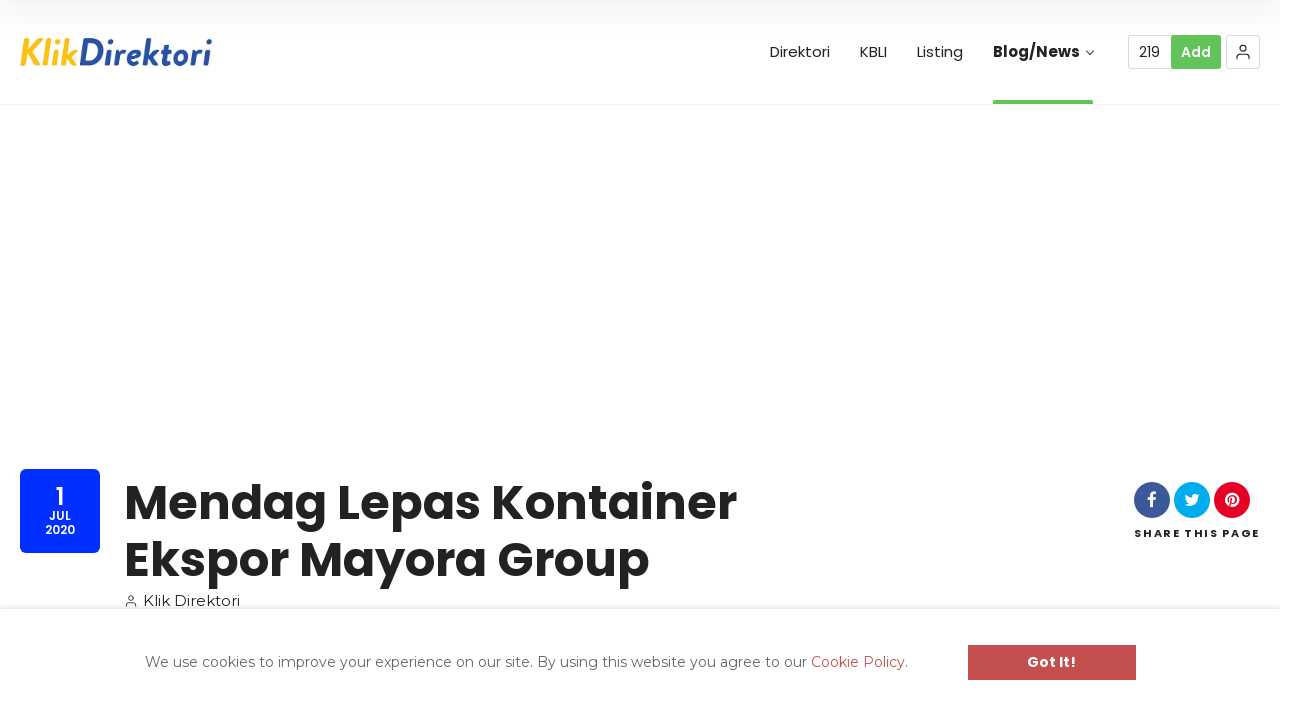

--- FILE ---
content_type: text/html; charset=UTF-8
request_url: https://www.klikdirektori.com/mendag-lepas-kontainer-ekspor-mayora-group/
body_size: 41440
content:
<!doctype html>
<!--[if IE 8]>
<html lang="id"  class="lang-id_ID  ie ie8">
<![endif]-->
<!--[if !(IE 7) | !(IE 8)]><!-->
<html lang="id" class="lang-id_ID ">
<!--<![endif]-->
<head>
	<meta charset="UTF-8" />
	<meta name="viewport" content="width=device-width, user-scalable=0" />
	<link rel="profile" href="https://gmpg.org/xfn/11" />
	<link rel="pingback" href="https://www.klikdirektori.com/xmlrpc.php" />

		<link href="https://www.klikdirektori.com/wp-content/uploads/2021/02/Favicon-Klik-Direktori-min.png" rel="icon" type="image/x-icon" />

	

	


<!-- Manifest added by SuperPWA - Progressive Web Apps Plugin For WordPress -->
<link rel="manifest" href="/superpwa-manifest.json">
<meta name="theme-color" content="#d5e0eb">
<meta name="mobile-web-app-capable" content="yes">
<meta name="apple-touch-fullscreen" content="yes">
<meta name="apple-mobile-web-app-title" content="KLIK Direktori | Direktori KBLI">
<meta name="application-name" content="KLIK Direktori | Direktori KBLI">
<meta name="apple-mobile-web-app-capable" content="yes">
<meta name="apple-mobile-web-app-status-bar-style" content="default">
<link rel="apple-touch-icon"  href="https://www.klikdirektori.com/wp-content/uploads/2021/03/Icon-192-Klik-Direktori-min.png">
<link rel="apple-touch-icon" sizes="192x192" href="https://www.klikdirektori.com/wp-content/uploads/2021/03/Icon-192-Klik-Direktori-min.png">
<!-- / SuperPWA.com -->
<style id="jetpack-boost-critical-css">@media all{.gglcptch_v2{min-width:1px;padding:10px 0;clear:both}}@media all{ul{box-sizing:border-box}.wp-block-search__label{width:100%}.entry-content{counter-reset:footnotes}.aligncenter{clear:both}.screen-reader-text{clip:rect(1px,1px,1px,1px);word-wrap:normal!important;border:0;-webkit-clip-path:inset(50%);clip-path:inset(50%);height:1px;margin:-1px;overflow:hidden;padding:0;position:absolute;width:1px}@media all and (min-width:641px){.quick-comments-form .form-body{max-height:calc(100vh - 90px);max-height:-webkit-calc(100vh - 90px)}}@media all and (max-width:640px){.quick-comments-form,.quick-comments-form .form-header{border-radius:0}.quick-comments-form .form-body{max-width:100%}.quick-comments-form .form-body form{width:100%}}.quick-comments-container{position:fixed;bottom:0;right:20px;z-index:99999;font-size:14px;font-weight:400;line-height:24px;text-shadow:none;color:#444}.quick-comments-toggle{position:absolute;bottom:20px;right:0;width:60px;height:60px;background:#2352b6;box-shadow:0 15px 20px 0 rgba(0,0,0,.2);border-radius:100%;-webkit-transform:scale(1) translate3d(0,0,0);transform:scale(1) translate3d(0,0,0)}.quick-comments-toggle i{position:absolute;top:50%;left:50%;-webkit-transform:translate3d(-50%,-50%,0);transform:translate3d(-50%,-50%,0);color:#fff;font-size:18px}.quick-comments-toggle span{display:none}.quick-comments-form{background:#fff;height:100%;box-shadow:0 10px 50px rgba(0,0,0,.08),0 5px 7px rgba(0,0,0,.08);border-top-right-radius:4px;border-top-left-radius:4px}.quick-comments-form .form-header{background:#2352b6;text-align:center;padding-top:6px;padding-bottom:6px;border-top-right-radius:3px;border-top-left-radius:3px}.quick-comments-form .form-header span{color:#fff;font-weight:700}.quick-comments-form .form-header i{position:absolute;right:12px;margin:5px 0 0 0;color:#fff}.quick-comments-form .form-body{max-width:310px;padding:30px 30px 0 30px;overflow:auto;height:calc(100% - 36px);height:-webkit-calc(100% - 36px);-webkit-box-sizing:border-box;box-sizing:border-box;overscroll-behavior:contain;-webkit-overflow-scrolling:touch}.quick-comments-form .form-body:not(:last-child){height:calc(100% - 65px);height:-webkit-calc(100% - 65px)}.quick-comments-form .form-body .form-overflow{display:none;background:rgba(255,255,255,.8);height:100%;width:100%;position:absolute;z-index:100;margin-top:-30px;margin-left:-30px;text-align:center}.quick-comments-form .form-body .form-overflow .form-notifications{position:absolute;top:45%;padding:35px;left:0;right:0;-webkit-transform:translateY(-50%);-ms-transform:translateY(-50%);transform:translateY(-50%)}.quick-comments-form .form-body .form-overflow .form-notification{position:relative;display:none}.quick-comments-form .form-body .form-overflow .form-notification:after{content:"";position:absolute;bottom:-3em;left:50%;width:24px;height:24px;-webkit-transform:translateX(-50%);-ms-transform:translateX(-50%);transform:translateX(-50%);background-image:url(data:image/svg+xml,%3Csvg\ xmlns=\'http://www.w3.org/2000/svg\'\ viewBox=\'0\ 0\ 24\ 24\'\ fill=\'none\'\ stroke=\'rgba\(68,68,68,0.99\)\'\ stroke-width=\'2\'\ stroke-linecap=\'round\'\ stroke-linejoin=\'round\'%3E%3Cpath\ d=\'M19\ 12H5M12\ 19l-7-7\ 7-7\'/%3E%3C/svg%3E);background-size:cover;background-repeat:no-repeat}.quick-comments-form .form-body .form-overflow .form-notification.form-ajax-sending:after{display:none}.quick-comments-form .form-body .form-overflow span{position:relative;display:block;font-weight:700;font-size:15px}.quick-comments-form .form-body .form-overflow span:before{content:"‧ ‧ ‧";position:absolute;left:50%;top:-3em;width:30px;height:30px;line-height:30px;border-radius:100%;color:#fff;background:#2352b6;-webkit-transform:translateX(-50%);-ms-transform:translateX(-50%);transform:translateX(-50%)}.quick-comments-form .form-body .form-overflow [class*=error] span{color:#cd5c5c}.quick-comments-form .form-body .form-overflow [class*=error] span:before{content:"!";background:#cd5c5c}.quick-comments-form .form-body .form-overflow [class*=success] span{color:#3cb371}.quick-comments-form .form-body .form-overflow [class*=success] span:before{content:"✓";background:#3cb371}.quick-comments-form .form-body .form-message{padding-bottom:20px;line-height:1.5;color:#444}.quick-comments-form .form-body form{width:250px}.quick-comments-form .form-body form input,.quick-comments-form .form-body form textarea{-webkit-box-sizing:border-box;box-sizing:border-box}.quick-comments-form .form-body form input:not([type=radio]):not([type=checkbox]):not([type=submit]),.quick-comments-form .form-body form textarea{width:100%;padding:4px 6px!important;font-size:13px;border:1px solid #d5d9db!important;border-radius:2px;min-height:auto}.quick-comments-form .form-body form textarea{overflow-x:hidden;resize:none}.quick-comments-form .form-body form input[type=checkbox],.quick-comments-form .form-body form input[type=radio]{width:auto;margin:5px 5px 5px 0}.quick-comments-form .form-body form input[type=submit]{padding:8px;background:#2352b6;border:none!important;color:#fff;font-weight:700;line-height:1.5;width:100%;min-height:auto;box-shadow:none;border-radius:3px;text-transform:none}.quick-comments-form .form-body .form-control{padding-bottom:10px}.quick-comments-form .form-body .form-control .form-value label{display:inline-block;font-weight:400}.quick-comments-form .form-body .form-control .form-value label:not(:last-child){margin-right:10px}.quick-comments-form .form-body .form-control .form-label span{color:#444;font-weight:600}.quick-comments-form .form-body .form-control-required .form-label span:after{content:" *";color:#cd5c5c}.quick-comments-form .form-body .form-control.form-captcha{position:relative}.quick-comments-form .form-body .form-control.form-captcha .form-value-overlay{position:absolute;width:100%;height:34px;text-align:center;background:#fff}.quick-comments-form .form-body .form-control.form-captcha input{display:inline-block;width:calc(100% - 80px)!important;width:-webkit-calc(100% - 80px)!important}.quick-comments-form .form-body .form-control.form-captcha .form-value{text-align:right}.quick-comments-form .form-body .form-control:last-child .form-value{text-align:center}.quick-comments-form .form-body .form-control.form-input-submit{padding:10px 0 5px 0}.quick-comments-form .form-footer{padding:0 30px;text-align:right}.quick-comments-form .form-footer span{font-size:10px}.quick-comments-form .form-footer span a{color:#2352b6}@media all and (min-width:641px){.quick-comments-form .form-body{max-height:calc(100vh - 90px);max-height:-webkit-calc(100vh - 90px)}}@media all and (max-width:640px){.quick-comments-form,.quick-comments-form .form-header{border-radius:0}.quick-comments-form .form-body{max-width:100%}.quick-comments-form .form-body form{width:100%}}#ait-infobar{position:fixed;max-height:100%;left:0;overflow:auto;-webkit-overflow-scrolling:touch;width:100%;z-index:999999}#ait-infobar.position-bottom{bottom:0;-moz-box-shadow:0-2px 4px rgba(0,0,0,.1);-webkit-box-shadow:0-2px 4px rgba(0,0,0,.1);box-shadow:0-2px 4px rgba(0,0,0,.1)}#ait-infobar .main-wrap{width:100%;max-width:100%;line-height:1.5;margin:0 auto;padding:16px 40px 20px 40px;text-align:center;-webkit-box-sizing:border-box;box-sizing:border-box;font-size:0}#ait-infobar .text-part{display:inline-block;vertical-align:middle;max-width:85%;text-align:left;font-size:14px;padding:20px 60px 20px 0;-webkit-box-sizing:border-box;box-sizing:border-box}#ait-infobar .button-part{display:inline-block;vertical-align:middle;width:200px;max-width:14%;font-size:14px;text-align:center;padding:20px 0 20px 0}#ait-infobar .button-part .button{border:none;display:block;font-weight:700;line-height:1.5;margin:0;padding:7px 25px;position:relative}#ait-infobar .button-part .button:before{content:"";width:100%;height:100%;top:0;left:0;position:absolute;background:rgba(255,255,255,.4);opacity:0}@media (max-width:1024px){#ait-infobar .main-wrap{padding-left:20px;padding-right:20px;text-align:left}#ait-infobar .text-part{max-width:inherit;padding-right:20px}#ait-infobar .button-part{max-width:inherit}}@media (max-width:640px){#ait-infobar .button-part,#ait-infobar .text-part{font-size:16px}}.widget .screen-reader-text{display:none}a,article,body,center,div,form,h1,h2,h3,header,html,i,iframe,img,label,li,nav,p,section,span,time,ul{margin:0;padding:0;border:0;font-size:100%;font:inherit;vertical-align:baseline}article,header,nav,section{display:block}html{-webkit-text-size-adjust:100%}body{line-height:1}ul{list-style:none}div,form,html{display:block}article,header,nav{display:block}[type=submit],[type=text],textarea{-webkit-appearance:none;appearance:none;-webkit-border-radius:0;border-radius:0}body{font-size:15px;line-height:26px}h1{font-size:48px;line-height:1.2}h2{font-size:30px;line-height:40px}h3{font-size:24px;line-height:32px}input{font-size:12px;line-height:20px}input[type=submit]{font-size:14px;line-height:18px}textarea{font-size:12px;line-height:20px}select{font-size:12px;line-height:20px}.site-description{font-size:12px;line-height:20px}.site-logo a{font-size:48px;line-height:1.2}.social-icons li a{font-size:14px;line-height:18px}.nav-menu-main>ul>li{font-size:15px;line-height:20px}.nav-menu-main>ul>li li{font-size:14px;line-height:20px}.header-resources{font-size:14px;line-height:18px}.header-resources .resources-data{font-size:14px;line-height:18px}.header-resources .ait-sc-button{font-size:14px;line-height:18px}.user-panel .toggle-button{font-size:15px;line-height:20px}.userlogin-tabs-menu a{font-size:14px;line-height:20px}.entry-content p{font-size:15px;line-height:26px}.hentry .entry-title h2{font-size:20px;line-height:26px}.widget-container{font-size:14px;line-height:22px}.widget_login .userlogin-tabs-contents .input-captcha input,.widget_login .userlogin-tabs-contents .input-email input,.widget_login .userlogin-tabs-contents .input-username input,.widget_login .userlogin-tabs-contents .login-password input,.widget_login .userlogin-tabs-contents .login-username input{font-size:13px;line-height:34px}.widget_login input[type=submit]{font-size:14px;line-height:18px}.widget_login .lost-password{font-size:14px;line-height:18px}.page-title-social i{font-size:17px;line-height:36px}.page-title-social .share-text{font-size:11px;line-height:20px}:not(#ecwid_html) [class^=icon-]{font-size:15px;line-height:26px}html{background:none #fff no-repeat scroll top center}body{margin:0;color:#767685;min-width:300px}.elm-wrapper,.grid-main{max-width:1250px;padding:0 20px;margin:auto}.elements-sidebar-wrap .elm-wrapper{max-width:100%;padding:0;margin:0}.elm-wrapper:after{content:".";display:block;height:0;overflow:hidden;clear:both;visibility:hidden}.elements{background:#fff}.main-sections:after{content:".";display:block;height:0;overflow:hidden;clear:both;visibility:hidden}.elm-main{padding-top:0;padding-bottom:60px;clear:both}.elements-sidebar-wrap .elm-main{padding-top:0;padding-bottom:20px}.right-sidebar .sidebar-right-area{width:30%;float:right;-moz-box-sizing:border-box;-webkit-box-sizing:border-box;box-sizing:border-box}.right-sidebar .elements-area{width:65.6%;float:left}.elements-with-sidebar .elements-sidebar-wrap:after{content:".";display:block;height:0;overflow:hidden;clear:both;visibility:hidden}.elements-area,.sidebar-right-area{padding-bottom:50px}.sidebar-right-area{padding-left:30px;-moz-box-sizing:border-box;-webkit-box-sizing:border-box;box-sizing:border-box}.right-sidebar .elements-sidebar-wrap,.right-sidebar .sidebar-right-area{position:relative}.right-sidebar .elements-with-sidebar:first-child .elements-sidebar-wrap{padding-top:70px}[role=button],a,input,label,select,textarea{-ms-touch-action:manipulation;touch-action:manipulation}a{color:#002fff;text-decoration:none;outline:0}h1{margin:0 0 20px 0;color:#222}h2{margin:0 0 20px 0;color:#222}h3{margin:0 0 15px 0;color:#222}.hidden-tag{display:none}input,textarea{color:#333}select{color:#333}input[type=submit]{background:#002fff;color:#fff;padding:9px 25px;border:none;-webkit-appearance:none}img{max-width:100%;-moz-box-sizing:border-box;-webkit-box-sizing:border-box;box-sizing:border-box;height:auto}iframe{max-width:100%;vertical-align:top;-moz-box-sizing:border-box;-webkit-box-sizing:border-box;box-sizing:border-box}.aligncenter{display:block!important;margin:auto}input[type=text],textarea{background:0 0;border:0 none;-moz-box-shadow:none;-webkit-box-shadow:none;box-shadow:none;min-height:38px;padding:0 15px}textarea{padding:15px;-moz-box-sizing:border-box;-webkit-box-sizing:border-box;box-sizing:border-box}input[type=submit]{-moz-border-radius:3px;-webkit-border-radius:3px;border-radius:3px;padding:9px 15px}.header-container{position:relative;font-size:0}.header-container:after{content:".";display:block;height:0;overflow:hidden;clear:both;visibility:hidden}.site-header{position:relative;z-index:1000;background:none #fff repeat scroll center center;-moz-box-shadow:0 1px 0 0 rgba(0,0,0,.05);-webkit-box-shadow:0 1px 0 0 rgba(0,0,0,.05);box-shadow:0 1px 0 0 rgba(0,0,0,.05)}.site-logo{position:absolute;width:15%;min-height:104px;line-height:104px;text-align:left;z-index:1}.site-logo img{display:block}.site-logo a{display:inline-block;max-width:100%;vertical-align:middle}.site-logo a{color:#222;text-decoration:none;color:#222}.top-bar{position:relative;padding:7px 0;background:#f4f4f6;color:#656572}.top-bar>.grid-main{display:-webkit-flex;display:-moz-flex;display:-ms-flexbox;display:-ms-flex;display:flex;-webkit-align-items:center;-moz-align-items:center;-ms-align-items:center;align-items:center;min-height:26px}.top-bar-tools{-webkit-flex:0 0 auto;-moz-flex:0 0 auto;-ms-flex:0 0 auto;flex:0 0 auto;margin-left:auto;padding-left:40px}.social-icons{display:inline-block;vertical-align:top}.social-icons li{display:inline-block;vertical-align:top;margin:0 0 0 10px}.social-icons li a,.social-icons>.social-icons-toggle{background:#fff;-moz-border-radius:100%;-webkit-border-radius:100%;border-radius:100%;color:#002fff;display:inline-block;text-align:center;vertical-align:top;width:24px;height:24px;position:relative}.social-icons li a i,.social-icons>.social-icons-toggle i{position:absolute;top:50%;left:50%;-moz-transform:translate(-50%,-50%);-webkit-transform:translate(-50%,-50%);-ms-transform:translate(-50%,-50%);transform:translate(-50%,-50%)}.social-icons .s-title{display:none}.social-icons>.social-icons-toggle{display:none;position:relative;z-index:1;color:#656572}.social-icons>.social-icons-toggle i{line-height:1!important;width:15px;height:15px}.social-icons:after{content:".";display:block;height:0;overflow:hidden;clear:both;visibility:hidden}.top-bar-tools .social-icons li a{-moz-box-shadow:0 0 10px rgba(0,0,0,.05);-webkit-box-shadow:0 0 10px rgba(0,0,0,.05);box-shadow:0 0 10px rgba(0,0,0,.05)}.top-bar-tools .social-icons li a:not(:hover){color:#656572}.site-description{display:block;margin:0}.site-description{color:#656572}.menu-container{position:relative;width:100%;clear:both;display:-webkit-flex;display:-moz-flex;display:-ms-flexbox;display:-ms-flex;display:flex;-webkit-align-items:stretch;-moz-align-items:stretch;-ms-align-items:stretch;align-items:stretch}.main-nav{padding-left:15%;width:100%;-webkit-flex:1 1 auto;-moz-flex:1 1 auto;-ms-flex:1 1 auto;flex:1 1 auto;-moz-box-sizing:border-box;-webkit-box-sizing:border-box;box-sizing:border-box;vertical-align:top}.main-nav.menu-hidden{display:block;visibility:hidden;overflow:hidden}.main-nav.menu-hidden .nav-menu-main{white-space:nowrap}.main-nav:after{content:".";display:block;height:0;overflow:hidden;clear:both;visibility:hidden}.main-nav a{text-decoration:none}.main-nav-wrap{float:right}.main-nav-wrap .menu-toggle{display:none}.nav-menu-main{display:inline-block;vertical-align:top}.nav-menu-main ul{font-size:0}.nav-menu-main ul:after{content:".";display:block;height:0;overflow:hidden;clear:both;visibility:hidden}.nav-menu-main>ul>li{display:inline-block;vertical-align:middle;position:relative;margin-top:42px}.nav-menu-main>ul>li>a{color:#222;text-decoration:none;display:inline-block;padding-bottom:42px}.nav-menu-main>ul>li ul{width:250px;position:absolute;left:0;background:#fff;-moz-box-shadow:0 2px 5px rgba(0,0,0,.3);-webkit-box-shadow:0 2px 5px rgba(0,0,0,.3);box-shadow:0 2px 5px rgba(0,0,0,.3);-moz-box-shadow:0 1px 2px -1px rgba(0,0,0,.3);-webkit-box-shadow:0 1px 2px -1px rgba(0,0,0,.3);box-shadow:0 1px 2px -1px rgba(0,0,0,.3);-moz-border-radius:0 0 6px 6px;-webkit-border-radius:0 0 6px 6px;border-radius:0 0 6px 6px;z-index:100}.nav-menu-main>ul>li li{width:100%;position:relative}.nav-menu-main>ul>li li a{display:block;color:#767685;margin:0 30px;padding:7px 0}.nav-menu-main>ul>li ul ul{top:0;left:250px;-moz-border-radius:6px;-webkit-border-radius:6px;border-radius:6px}.nav-menu-main li>ul{opacity:0;overflow:hidden;height:0}@media all and (max-width:968px){.header-container .site-logo{position:relative;width:100%;text-align:center;line-height:normal;min-height:inherit;padding-top:35px;padding-bottom:20px}.header-container .main-nav{position:relative;padding-left:0}.header-container .main-nav-wrap{float:none;text-align:center}.header-container .nav-menu-main{display:block}.header-container .nav-menu-main>ul>li{margin-left:15px;margin-right:15px;margin-top:20px}.header-container .nav-menu-main>ul>li>a{padding-bottom:20px}.sticky-menu{display:none}}.nav-menu-main li>ul>li{margin-top:0}.nav-menu-main li>ul>li:first-child{margin-top:20px}.nav-menu-main li>ul>li:last-child{margin-bottom:20px}.sticky-menu .main-nav{position:relative}.sticky-menu .main-nav{float:none;background:0 0}.nav-menu-main>ul>li{margin-left:30px}.nav-menu-main>ul>li>a{position:relative}.nav-menu-main>ul>li:first-child>a{margin-left:0}.nav-menu-main>ul>li ul{max-height:0;-moz-box-shadow:0 15px 30px rgba(0,0,0,.05),0 1px 0 0 rgba(0,0,0,.01),0 30px 30px -30px rgba(0,0,0,.1) inset,0 1px 0 0 rgba(0,0,0,.01) inset;-webkit-box-shadow:0 15px 30px rgba(0,0,0,.05),0 1px 0 0 rgba(0,0,0,.01),0 30px 30px -30px rgba(0,0,0,.1) inset,0 1px 0 0 rgba(0,0,0,.01) inset;box-shadow:0 15px 30px rgba(0,0,0,.05),0 1px 0 0 rgba(0,0,0,.01),0 30px 30px -30px rgba(0,0,0,.1) inset,0 1px 0 0 rgba(0,0,0,.01) inset}.nav-menu-main>ul>li li a{color:#222!important;background:0 0}.nav-menu-main>ul>li ul ul{max-height:0}.nav-menu-main li>ul>li{opacity:0}.nav-menu-main>ul>li>ul li.menu-item-has-children>a:after{content:"";display:inline-block;vertical-align:middle;margin:-3px 0 0 .5em;width:5px;height:5px;border:1px solid currentColor;border-top:none;border-left:none;-moz-transform:rotate(-45deg);-webkit-transform:rotate(-45deg);-ms-transform:rotate(-45deg);transform:rotate(-45deg)}.nav-menu-main>ul>li.current-menu-parent>a{color:#222;position:relative;font-weight:700!important}.nav-menu-main>ul>li.current-menu-parent>a:after{background:#62c358;content:"";position:absolute;bottom:0;height:4px;left:0;right:0;-moz-border-radius:2px 2px 0 0;-webkit-border-radius:2px 2px 0 0;border-radius:2px 2px 0 0}.sticky-menu{width:100%;position:fixed;top:0;left:0;-moz-transform:translate3d(0,-100%,0);-webkit-transform:translate3d(0,-100%,0);-ms-transform:translate3d(0,-100%,0);transform:translate3d(0,-100%,0);z-index:10000;background:#fff}.sticky-menu.menu-container{-moz-box-shadow:0 15px 30px rgba(0,0,0,.05),0 1px 0 0 rgba(0,0,0,.01);-webkit-box-shadow:0 15px 30px rgba(0,0,0,.05),0 1px 0 0 rgba(0,0,0,.01);box-shadow:0 15px 30px rgba(0,0,0,.05),0 1px 0 0 rgba(0,0,0,.01)}.sticky-menu>.grid-main{position:relative;width:100%}.sticky-menu .site-logo{min-height:inherit;line-height:0;padding:16px 0;float:left;width:auto;position:relative;z-index:1}.sticky-menu .site-logo a{font-size:30px;line-height:23px}.sticky-menu .site-logo img{max-height:24px}.sticky-menu .main-nav{margin:0;padding:0}.sticky-menu .main-nav.menu-hidden{position:absolute;top:0;left:20px;right:20px}.menu-tools{display:-webkit-flex;display:-moz-flex;display:-ms-flexbox;display:-ms-flex;display:flex;margin-left:30px;font-size:14px}.menu-tools>*{-webkit-align-items:stretch;-moz-align-items:stretch;-ms-align-items:stretch;align-items:stretch;margin:0 0 0 5px}.page-title h1{margin:0}.page-title .entry-title:after{content:".";display:block;height:0;overflow:hidden;clear:both;visibility:hidden}.page-title .entry-title-wrap{padding:70px 0 0;position:relative}.page-title .entry-data{position:relative}.page-title .author{margin-right:10px}.page-title h1{color:#222;margin:0}.page-title .grid-table{border-collapse:collapse;width:100%;position:relative}.page-title .grid-row:after{content:".";display:block;height:0;overflow:hidden;clear:both;visibility:hidden}.page-title.share-enabled .entry-header{float:left;width:65.6%}.page-title .page-title-social{float:right;-moz-box-sizing:border-box;-webkit-box-sizing:border-box;box-sizing:border-box;padding:70px 0 0 30px;z-index:2;position:relative}.page-title .page-title-social .page-share{position:relative;top:8px;width:100%}.page-title .page-title-social .share-icons{margin-bottom:5px}.page-title .page-title-social li{-moz-border-radius:50px;-webkit-border-radius:50px;border-radius:50px;display:inline-block;margin:0 2px;text-align:center}.page-title .page-title-social li i{color:#fff;height:36px;width:36px}.page-title .page-title-social .share-facebook{background:#3b5998}.page-title .page-title-social .share-twitter{background:#00aced}.page-title .page-title-social .share-pinterest{background:#e60023}.page-title .page-title-social .share-text{margin:0 0 0 2px;color:#222;text-transform:uppercase;letter-spacing:.15em}.elm-content-main .elm-wrapper:after{content:".";display:block;height:0;overflow:hidden;clear:both;visibility:hidden}.entry-content:after{content:".";display:block;height:0;overflow:hidden;clear:both;visibility:hidden}.entry-content p{margin-bottom:20px}.entry-content img{margin-bottom:20px}.content-block .entry-thumbnail{margin-bottom:30px}.ait-sc-button{background:#62c358;border:0 solid #62c358;display:inline-block;vertical-align:top;-moz-box-sizing:border-box;-webkit-box-sizing:border-box;box-sizing:border-box;max-width:100%;padding:0;-moz-border-radius:3px;-webkit-border-radius:3px;border-radius:3px;overflow:hidden}.entry-thumbnail{position:relative;margin-bottom:30px}.hentry .entry-title{margin-bottom:5px}.hentry .entry-title:after{content:".";display:block;height:0;overflow:hidden;clear:both;visibility:hidden}.hentry .entry-title h2{margin:26px 0 17px}.hentry .entry-thumbnail{margin-bottom:20px}.hentry{padding-bottom:50px;position:relative}.hentry{margin-bottom:40px;padding-bottom:0}.hentry .entry-title{padding:0 25px}.hentry .entry-title h2{margin:25px 0 0 0;color:#222}.single-post .entry-date{background:#002fff;color:#fff;display:inline-block;font-size:12px;font-weight:600;line-height:1.2;margin:65px 20px 0 0;padding:16px 0;text-align:center;text-transform:uppercase;vertical-align:top;width:80px;-moz-border-radius:6px;-webkit-border-radius:6px;border-radius:6px}.single-post .entry-date span{display:block}.single-post .entry-date .link-day{display:block;font-size:24px;line-height:24px}.single-post .page-title .entry-title-wrap{display:inline-block;max-width:calc(100% - 110px);max-width:-webkit-calc(100% - 110px)}.single-post .page-title .post-title .entry-data{padding:0}.single-post .page-title .author .auth-links *{display:-webkit-inline-box;display:-webkit-inline-flex;display:-moz-inline-box;display:-ms-inline-flexbox;display:inline-flex;-webkit-align-items:center;-moz-align-items:center;-ms-align-items:center;align-items:center}.single-post .page-title .author a{color:#222}.single-post .page-title .author a i{margin-right:5px}.single-post .entry-thumbnail{-moz-border-radius:6px;-webkit-border-radius:6px;border-radius:6px;overflow:hidden;margin-bottom:40px}.single-post .author-info .author-link-wrap .meta-nav{display:none}input[type=password]{border:1px solid rgba(0,0,0,.06);padding:4px 4px;vertical-align:top;-moz-box-sizing:border-box;-webkit-box-sizing:border-box;box-sizing:border-box}.author-info .author-avatar img{display:block;-moz-border-radius:100%;-webkit-border-radius:100%;border-radius:100%}.nav-single .meta-nav{display:none}.widget-container{margin-bottom:35px}.widget-container a{text-decoration:none}#secondary-right .widget-container{background:#fff;-moz-box-shadow:0 15px 30px rgba(0,0,0,.05),0 0 0 1px rgba(0,0,0,.01);-webkit-box-shadow:0 15px 30px rgba(0,0,0,.05),0 0 0 1px rgba(0,0,0,.01);box-shadow:0 15px 30px rgba(0,0,0,.05),0 0 0 1px rgba(0,0,0,.01);-moz-border-radius:6px;-webkit-border-radius:6px;border-radius:6px}#secondary-right .widget-container{padding:0 0 20px 0}#secondary-right .widget-content:before{content:".";display:block;height:0;overflow:hidden;clear:both;visibility:hidden}.widget_search label{display:block}.site-footer a{color:#fff}.page-container{overflow:hidden}.header-layout{position:relative;background:rgba(0,0,0,.06)}.header-element-wrap{position:relative}.header-search-wrap{position:relative}.header-resources{display:-webkit-flex;display:-moz-flex;display:-ms-flexbox;display:-ms-flex;display:flex}.header-resources .resources-wrap{display:-webkit-flex;display:-moz-flex;display:-ms-flexbox;display:-ms-flex;display:flex;-webkit-align-items:stretch;-moz-align-items:stretch;-ms-align-items:stretch;align-items:stretch;margin:auto;-moz-border-radius:3px;-webkit-border-radius:3px;border-radius:3px;color:#222;-moz-box-shadow:0 0 0 1px rgba(0,0,0,.14) inset;-webkit-box-shadow:0 0 0 1px rgba(0,0,0,.14) inset;box-shadow:0 0 0 1px rgba(0,0,0,.14) inset}.header-resources .resources-wrap .resources-button{color:#fff;padding:0 10px;line-height:34px;height:34px}.header-resources .resources-wrap .resources-data{padding:0 11px;vertical-align:middle;line-height:34px}.header-resources .resources-wrap .resources-count{vertical-align:top}.user-panel{position:relative;display:-webkit-flex;display:-moz-flex;display:-ms-flexbox;display:-ms-flex;display:flex}.user-panel .toggle-button{position:relative;display:block;margin:auto;background:#fff;color:#222;-moz-border-radius:3px;-webkit-border-radius:3px;border-radius:3px;width:34px;height:34px;line-height:34px;text-align:center;-moz-box-shadow:0 0 0 1px rgba(0,0,0,.14) inset;-webkit-box-shadow:0 0 0 1px rgba(0,0,0,.14) inset;box-shadow:0 0 0 1px rgba(0,0,0,.14) inset;font-size:0;z-index:1;-ms-touch-action:manipulation;-webkit-touch-action:manipulation;touch-action:manipulation}.user-panel .toggle-button>svg{vertical-align:middle}.user-panel .login-register{position:absolute;top:100%;right:0;padding:30px;width:320px;background:#fff;-moz-box-shadow:0 15px 30px rgba(0,0,0,.05),0 1px 0 0 rgba(0,0,0,.01),0 30px 30px -30px rgba(0,0,0,.1) inset,0 1px 0 0 rgba(0,0,0,.01) inset;-webkit-box-shadow:0 15px 30px rgba(0,0,0,.05),0 1px 0 0 rgba(0,0,0,.01),0 30px 30px -30px rgba(0,0,0,.1) inset,0 1px 0 0 rgba(0,0,0,.01) inset;box-shadow:0 15px 30px rgba(0,0,0,.05),0 1px 0 0 rgba(0,0,0,.01),0 30px 30px -30px rgba(0,0,0,.1) inset,0 1px 0 0 rgba(0,0,0,.01) inset;-moz-border-radius:0 0 6px 6px;-webkit-border-radius:0 0 6px 6px;border-radius:0 0 6px 6px;-moz-box-sizing:border-box;-webkit-box-sizing:border-box;box-sizing:border-box;overflow:hidden;z-index:1;-moz-transform:scale(1,0);-webkit-transform:scale(1,0);-ms-transform:scale(1,0);transform:scale(1,0)}.user-panel .login-register,.user-panel .login-register>*{-moz-transform-origin:top;-wekbit-transform-origin:top;-ms-transform-origin:top;transform-origin:top;opacity:0}.user-panel .login-register>*{-moz-transform:scale(1,2);-webkit-transform:scale(1,2);-ms-transform:scale(1,2);transform:scale(1,2)}.user-panel .login-register{padding:25px 30px 10px 30px}.user-panel .widget_login .userlogin-tabs-menu{margin:0 0 25px 0}.user-panel .userlogin-tabs,.user-panel .userlogin-tabs-contents{padding:0;background:0 0}.widget_login{padding-bottom:0}.widget_login .userlogin-tabs-menu{margin:20px 20px 25px}.widget_login .userlogin-tabs-contents{background:0 0}.userlogin-tabs-menu{-moz-box-shadow:0-1px 0 0 rgba(0,0,0,.06) inset;-webkit-box-shadow:0-1px 0 0 rgba(0,0,0,.06) inset;box-shadow:0-1px 0 0 rgba(0,0,0,.06) inset}.userlogin-tabs-menu a{position:relative;display:inline-block;vertical-align:top;padding-bottom:15px;color:#222;overflow:hidden}.userlogin-tabs-menu a:after{content:"";opacity:0;background:#62c358;position:absolute;bottom:0;height:4px;left:0;right:0;-moz-border-radius:2px 2px 0 0;-webkit-border-radius:2px 2px 0 0;border-radius:2px 2px 0 0;-moz-transform:translateY(100%);-webkit-transform:translateY(100%);-ms-transform:translateY(100%);transform:translateY(100%)}.userlogin-tabs-menu a:not(:last-child){margin-right:15px}.userlogin-tabs-menu a.userlogin-option-active:after{opacity:1;-moz-transform:translateY(0);-webkit-transform:translateY(0);-ms-transform:translateY(0);transform:translateY(0)}.userlogin-container .userlogin-tabs-content{display:none}.userlogin-container .userlogin-tabs-content.userlogin-option-active{display:block}.userlogin-container .userlogin-tabs-content:after{content:".";display:block;height:0;overflow:hidden;clear:both;visibility:hidden}.userlogin-tabs-contents{background:#fff;padding:0 20px 0 20px}.userlogin-tabs-contents p.input-captcha,.userlogin-tabs-contents p.input-email,.userlogin-tabs-contents p.input-payment,.userlogin-tabs-contents p.input-role,.userlogin-tabs-contents p.input-username,.userlogin-tabs-contents p.login-password,.userlogin-tabs-contents p.login-submit,.userlogin-tabs-contents p.login-username{margin-bottom:14px}.userlogin-tabs-contents p.login-password,.userlogin-tabs-contents p.login-username{width:100%}.userlogin-tabs-contents p.login-submit{float:left;margin:0 10px 0 0;-webkit-box-ordinal-group:3;-moz-box-ordinal-group:3;-ms-flex-order:3;-webkit-order:3;-moz-order:3;-ms-order:3;order:3}.userlogin-tabs-contents a.lost-password{-webkit-box-ordinal-group:4;-moz-box-ordinal-group:4;-ms-flex-order:4;-webkit-order:4;-moz-order:4;-ms-order:4;order:4}.userlogin-tabs-contents .input-required-conditions{margin-bottom:12px}.userlogin-tabs-contents .input-required-conditions>*{margin:0;vertical-align:middle}.userlogin-tabs-contents .input-required-conditions label{margin-left:5px}.userlogin-tabs-contents .input-captcha input,.userlogin-tabs-contents .input-email input,.userlogin-tabs-contents .input-username input,.userlogin-tabs-contents .login-password input,.userlogin-tabs-contents .login-username input{border:1px solid rgba(0,0,0,.14)!important;-moz-border-radius:3px;-webkit-border-radius:3px;border-radius:3px;min-height:36px;width:100%;margin:0;padding:0 15px 0 40px;position:relative;-moz-box-sizing:border-box;-webkit-box-sizing:border-box;box-sizing:border-box}.userlogin-tabs-contents .input-captcha{position:relative}.userlogin-tabs-contents .input-captcha input{padding-left:20px;padding-right:90px}.userlogin-tabs-contents .input-captcha img{height:100%;padding:8px 10px;position:absolute;right:0;top:0;z-index:1}.userlogin-tabs-contents .input-email,.userlogin-tabs-contents .input-payment,.userlogin-tabs-contents .input-role,.userlogin-tabs-contents .input-username,.userlogin-tabs-contents .login-password,.userlogin-tabs-contents .login-username{position:relative}.userlogin-tabs-contents .input-email:before,.userlogin-tabs-contents .input-payment:before,.userlogin-tabs-contents .input-role:before,.userlogin-tabs-contents .input-username:before,.userlogin-tabs-contents .login-password:before,.userlogin-tabs-contents .login-username:before{content:"";position:absolute;top:10px;left:12px;width:16px;height:16px;background-size:cover;z-index:1}.userlogin-tabs-contents .input-email:before{background-image:url(data:image/svg+xml,%3Csvg\ xmlns=\'http://www.w3.org/2000/svg\'\ viewBox=\'0\ 0\ 24\ 24\'\ width=\'24\'\ height=\'24\'\ stroke=\'rgba\(0,0,0,0.5\)\'\ stroke-width=\'1.5\'\ fill=\'none\'\ stroke-linecap=\'round\'\ stroke-linejoin=\'round\'\ class=\'css-i6dzq1\'%3E%3Cpath\ d=\'M4\ 4h16c1.1\ 0\ 2\ .9\ 2\ 2v12c0\ 1.1-.9\ 2-2\ 2H4c-1.1\ 0-2-.9-2-2V6c0-1.1.9-2\ 2-2z\'%3E%3C/path%3E%3Cpolyline\ points=\'22,6\ 12,13\ 2,6\'%3E%3C/polyline%3E%3C/svg%3E)}.userlogin-tabs-contents .input-role:before{background-image:url(data:image/svg+xml,%3Csvg\ xmlns=\'http://www.w3.org/2000/svg\'\ viewBox=\'0\ 0\ 24\ 24\'\ width=\'24\'\ height=\'24\'\ stroke=\'rgba\(0,0,0,0.5\)\'\ stroke-width=\'1.5\'\ fill=\'none\'\ stroke-linecap=\'round\'\ stroke-linejoin=\'round\'\ class=\'css-i6dzq1\'%3E%3Cline\ x1=\'16.5\'\ y1=\'9.4\'\ x2=\'7.5\'\ y2=\'4.21\'%3E%3C/line%3E%3Cpath\ d=\'M21\ 16V8a2\ 2\ 0\ 0\ 0-1-1.73l-7-4a2\ 2\ 0\ 0\ 0-2\ 0l-7\ 4A2\ 2\ 0\ 0\ 0\ 3\ 8v8a2\ 2\ 0\ 0\ 0\ 1\ 1.73l7\ 4a2\ 2\ 0\ 0\ 0\ 2\ 0l7-4A2\ 2\ 0\ 0\ 0\ 21\ 16z\'%3E%3C/path%3E%3Cpolyline\ points=\'3.27\ 6.96\ 12\ 12.01\ 20.73\ 6.96\'%3E%3C/polyline%3E%3Cline\ x1=\'12\'\ y1=\'22.08\'\ x2=\'12\'\ y2=\'12\'%3E%3C/line%3E%3C/svg%3E)}.userlogin-tabs-contents .input-username:before,.userlogin-tabs-contents .login-username:before{background-image:url(data:image/svg+xml,%3Csvg\ xmlns=\'http://www.w3.org/2000/svg\'\ viewBox=\'0\ 0\ 24\ 24\'\ width=\'24\'\ height=\'24\'\ stroke=\'rgba\(0,0,0,0.5\)\'\ stroke-width=\'1.5\'\ fill=\'none\'\ stroke-linecap=\'round\'\ stroke-linejoin=\'round\'%3E%3Cpath\ d=\'M20\ 21v-2a4\ 4\ 0\ 0\ 0-4-4H8a4\ 4\ 0\ 0\ 0-4\ 4v2\'%3E%3C/path%3E%3Ccircle\ cx=\'12\'\ cy=\'7\'\ r=\'4\'%3E%3C/circle%3E%3C/svg%3E)}.userlogin-tabs-contents .login-password:before{background-image:url(data:image/svg+xml,%3Csvg\ xmlns=\'http://www.w3.org/2000/svg\'\ viewBox=\'0\ 0\ 24\ 24\'\ width=\'24\'\ height=\'24\'\ stroke=\'rgba\(0,0,0,0.5\)\'\ stroke-width=\'1.5\'\ fill=\'none\'\ stroke-linecap=\'round\'\ stroke-linejoin=\'round\'%3E%3Crect\ x=\'3\'\ y=\'11\'\ width=\'18\'\ height=\'11\'\ rx=\'2\'\ ry=\'2\'%3E%3C/rect%3E%3Cpath\ d=\'M7\ 11V7a5\ 5\ 0\ 0\ 1\ 10\ 0v4\'%3E%3C/path%3E%3C/svg%3E)}.userlogin-tabs-contents .input-payment:before{background-image:url(data:image/svg+xml,%3Csvg\ xmlns=\'http://www.w3.org/2000/svg\'\ viewBox=\'0\ 0\ 24\ 24\'\ width=\'24\'\ height=\'24\'\ stroke=\'rgba\(0,0,0,0.5\)\'\ stroke-width=\'1.5\'\ fill=\'none\'\ stroke-linecap=\'round\'\ stroke-linejoin=\'round\'\ class=\'css-i6dzq1\'%3E%3Crect\ x=\'1\'\ y=\'4\'\ width=\'22\'\ height=\'16\'\ rx=\'2\'\ ry=\'2\'%3E%3C/rect%3E%3Cline\ x1=\'1\'\ y1=\'10\'\ x2=\'23\'\ y2=\'10\'%3E%3C/line%3E%3C/svg%3E)}.userlogin-tabs-contents input[type=submit]{background:#62c358;border:0 none;-moz-border-radius:3px;-webkit-border-radius:3px;border-radius:3px;margin-bottom:20px;padding:9px 15px;min-width:50%}.userlogin-container .lost-password{-moz-box-sizing:border-box;-webkit-box-sizing:border-box;box-sizing:border-box;-moz-box-shadow:0 0 0 1px rgba(0,0,0,.14) inset;-webkit-box-shadow:0 0 0 1px rgba(0,0,0,.14) inset;box-shadow:0 0 0 1px rgba(0,0,0,.14) inset;-moz-border-radius:3px;-webkit-border-radius:3px;border-radius:3px;color:#82828b;float:right;margin-bottom:20px;padding:9px 15px;text-align:center;min-width:50%}.login-messages>*{margin:0 0 20px 0;padding:.25em 1em;background:rgba(238,63,63,.1);color:#803c3c;overflow:hidden;font-size:13px;-moz-border-radius:3px;-webkit-border-radius:3px;border-radius:3px}@media all and (max-width:980px){.elements-area,.sidebar-right-area{float:none!important;width:100%!important;margin-right:0!important}.elements-with-sidebar .elements-area{padding-bottom:30px}.right-sidebar .elements-with-sidebar:first-child .elements-sidebar-wrap{padding-top:50px}.right-sidebar .sidebar-right-area{background:#f4f4f6;-moz-box-sizing:content-box;-webkit-box-sizing:content-box;box-sizing:content-box;margin-left:-20px;padding:35px 20px;border-top:1px solid rgba(0,0,0,.06)}}@media all and (max-width:768px){.page-title h1{font-size:-webkit-calc(18px + 3vw);font-size:calc(18px + 3vw);line-height:1.25}.sidebar-right-area .widget-container:nth-child(2n-1){float:left;width:100%;clear:both}.sidebar-right-area .widget-container:nth-child(2n){float:left;width:100%}.sidebar-right-area:after{content:".";display:block;height:0;overflow:hidden;clear:both;visibility:hidden}.userlogin-container{text-align:left}.reviews-enabled .page-title .entry-header{padding-right:0}}@media all and (max-width:640px){.elm-main{padding-bottom:40px}h2:before{bottom:12px}.social-icons li a{width:26px;height:26px}.top-bar .social-icons.has-dropdown-mobile .social-icons-toggle{width:26px;height:26px}.top-bar .social-icons.has-dropdown-mobile .social-icons-toggle{display:block}.top-bar .social-icons.has-dropdown-mobile ul{position:absolute;top:0;left:0;bottom:0;right:0;padding:0 55px 0 20px;display:-webkit-flex;display:-moz-flex;display:-ms-flexbox;display:-ms-flex;display:flex;-webkit-align-items:center;-moz-align-items:center;-ms-align-items:center;align-items:center;-webkit-box-pack:flex-end;-moz-box-pack:flex-end;-ms-flex-pack:replace(flex-end,"flex-","");-webkit-justify-content:flex-end;justify-content:flex-end;background:#f4f4f6;opacity:1}.top-bar .social-icons.has-dropdown-mobile ul a{-moz-transform:scale(1);-webkit-transform:scale(1);-ms-transform:scale(1);transform:scale(1)}.top-bar .social-icons.has-dropdown-mobile:not(.hover) ul{opacity:0}.top-bar .social-icons.has-dropdown-mobile:not(.hover) ul a{-moz-transform:scale(.5);-webkit-transform:scale(.5);-ms-transform:scale(.5);transform:scale(.5)}.header-container{display:-webkit-flex;display:-moz-flex;display:-ms-flexbox;display:-ms-flex;display:flex;-webkit-align-items:stretch;-moz-align-items:stretch;-ms-align-items:stretch;align-items:stretch;min-height:38px;text-align:left}.header-container .site-logo{display:-webkit-flex;display:-moz-flex;display:-ms-flexbox;display:-ms-flex;display:flex;-webkit-align-items:center;-moz-align-items:center;-ms-align-items:center;align-items:center;padding:20px 20px 20px 0;text-align:left;-webkit-flex:1 1 auto;-moz-flex:1 1 auto;-ms-flex:1 1 auto;flex:1 1 auto}.menu-container{position:static}.menu-container>.menu-tools{display:none}.main-nav-wrap{display:-webkit-flex;display:-moz-flex;display:-ms-flexbox;display:-ms-flex;display:flex;-webkit-align-items:stretch;-moz-align-items:stretch;-ms-align-items:stretch;align-items:stretch;margin-left:auto}.main-nav-wrap .menu-toggle{position:relative;display:block;margin:auto;background:#fff;-moz-border-radius:3px;-webkit-border-radius:3px;border-radius:3px;color:#222;width:34px;height:34px;line-height:34px;text-align:center;-moz-box-shadow:0 0 0 1px rgba(0,0,0,.14) inset;-webkit-box-shadow:0 0 0 1px rgba(0,0,0,.14) inset;box-shadow:0 0 0 1px rgba(0,0,0,.14) inset;font-size:0}.main-nav-wrap .menu-toggle>i,.main-nav-wrap .menu-toggle>i:after,.main-nav-wrap .menu-toggle>i:before{position:absolute;top:50%;-webkit-left:calc(50% - 8px);left:calc(50% - 8px);width:16px;-moz-transform:translateY(-50%);-webkit-transform:translateY(-50%);-ms-transform:translateY(-50%);transform:translateY(-50%);height:2px;background:currentColor;-moz-border-radius:2px;-webkit-border-radius:2px;border-radius:2px}.main-nav-wrap .menu-toggle>i:before{content:"";-moz-transform:translateY(-325%);-webkit-transform:translateY(-325%);-ms-transform:translateY(-325%);transform:translateY(-325%)}.main-nav-wrap .menu-toggle>i:after{content:"";-moz-transform:translateY(200%);-webkit-transform:translateY(200%);-ms-transform:translateY(200%);transform:translateY(200%)}.header-one .nav-menu-container.nav-menu-main{display:none}.main-nav-wrap .nav-menu-main{display:none;width:100%;top:100%;left:0}.header-container .main-nav-wrap{text-align:left}.header-container .nav-menu-main{background:#fff;border-top:1px solid rgba(0,0,0,.05);-moz-border-radius:0 0 6px 6px;-webkit-border-radius:0 0 6px 6px;border-radius:0 0 6px 6px;-moz-box-shadow:0 30px 30px rgba(0,0,0,.05);-webkit-box-shadow:0 30px 30px rgba(0,0,0,.05);box-shadow:0 30px 30px rgba(0,0,0,.05)}.header-container .nav-menu-main>ul{background:0 0;padding:15px 20px;-moz-border-radius:0;-webkit-border-radius:0;border-radius:0}.header-container .nav-menu-main>ul>li{display:block;float:none;margin:0;width:100%!important}.header-container .nav-menu-main>ul>li>a{display:block;padding:10px 0;margin:0}.header-container .nav-menu-main>ul>li>a:not(:last-child){border-bottom:1px solid rgba(0,0,0,.06)}.header-container .nav-menu-main>ul>li>a:after{display:none}.header-container .nav-menu-main>ul>li ul{width:auto;padding:0 0 10px 10px;position:static;background:0 0;-moz-box-shadow:none;-webkit-box-shadow:none;box-shadow:none;-moz-border-radius:0;-webkit-border-radius:0;border-radius:0}.header-container .nav-menu-main>ul>li li{padding:0}.header-container .nav-menu-main>ul>li li a{margin:0;padding:8px 0}.header-container .nav-menu-main li>ul>li:first-child{margin-top:0}.header-container .nav-menu-main li>ul>li:last-child{margin-bottom:0}.header-container .nav-menu-main li>ul>li{opacity:1}.nav-menu-main>ul>li.current-menu-parent>a{color:#002fff}.nav-menu-main li>ul{opacity:1;overflow:visible;height:auto}.main-nav-wrap .nav-menu-main{left:0;margin:0 auto;position:absolute;right:0;overflow-y:auto;overflow-x:hidden;z-index:1;max-height:-webkit-calc(85vh - 80px);max-height:calc(85vh - 80px);-webkit-overflow-scrolling:touch}.nav-menu-main>ul>li>ul{left:auto!important;margin-left:0!important}.main-nav{display:-webkit-flex;display:-moz-flex;display:-ms-flexbox;display:-ms-flex;display:flex;-webkit-align-items:stretch;-moz-align-items:stretch;-ms-align-items:stretch;align-items:stretch;position:static!important}.main-nav-wrap{position:static}.nav-menu-main>ul>li a{padding:10px 0}.nav-menu-main>ul>li ul{max-height:none;-moz-box-shadow:none;-webkit-box-shadow:none;box-shadow:none;left:0;background:0 0}.nav-menu-main>ul>li ul ul{max-height:none;background:0 0}.nav-menu-main>ul li{background:0 0}.nav-menu-main>ul li:not(:last-child){border-bottom:1px solid rgba(0,0,0,.06)}.nav-menu-main>ul>li:nth-last-child(2){border-bottom:none}.nav-menu-main>ul>li>ul,.nav-menu-main>ul>li>ul>li>ul.sub-menu{border-bottom:none}.nav-menu-main>ul>li.current-menu-parent>a:before{border:none}.page-title{padding:25px 0 0}.page-title h1{margin-bottom:15px}.page-title .entry-header{width:100%}.page-title .entry-header-left{padding-bottom:20px}.page-title.share-enabled .entry-header{float:none;width:100%}.page-title .page-title-social{margin:0;padding:0;width:auto;float:none;text-align:center}.page-title .page-title-social .page-share{top:0}.entry-title.post-title{text-align:center}.single-post .entry-date{margin:10px 0 0}.single-post .page-title .entry-title-wrap{display:block;max-width:100%}.page-title .entry-title-wrap{padding:20px 0;text-align:center}.page-title .entry-title-wrap h1{margin:0;padding:0}.right-sidebar .elements-sidebar-wrap{padding-top:0}.ait-sc-button{display:block!important;min-width:50%;margin-left:auto!important;margin-right:auto!important;margin-bottom:20px!important;float:none!important}.header-one .site-logo a{font-size:52px}.resources-button.ait-sc-button{margin:0!important}#ait-announcements-bar-wrapper #ait-announcements-bar{padding-left:40px;padding-right:40px}}@media all and (max-width:497px){.ait-sc-button{width:100%!important}.widget-container .widget-title{width:100%;float:none}.widget-container .widget-content{width:100%;float:none;-moz-box-sizing:border-box;-webkit-box-sizing:border-box;box-sizing:border-box}}#elm-content-7-main{background-image:none;background-repeat:repeat;background-attachment:scroll;background-position:top center;margin-top:0;padding-top:0;padding-bottom:0;margin-bottom:0}.elements-sidebar-wrap #elm-content-7-main{margin-top:0;padding-top:0;padding-bottom:0;margin-bottom:0}.preloading-enabled .elm-main>.elm-wrapper{opacity:0}.preloading-enabled .elm-content-main>.elm-wrapper{opacity:1}.preloading-enabled .elm-content-main>.elm-wrapper .entry-content img{-moz-transform:scale(0);-webkit-transform:scale(0);-ms-transform:scale(0);transform:scale(0)}.preloading-enabled .elm-text-main>.elm-wrapper .entry-content img{-moz-transform:scale(0);-webkit-transform:scale(0);-ms-transform:scale(0);transform:scale(0)}.lang-id_ID body{font-family:Montserrat;font-weight:400;font-style:normal}.lang-id_ID h1{font-family:Poppins;font-weight:700;font-style:normal}.lang-id_ID h2{font-family:Poppins;font-weight:700;font-style:normal}.lang-id_ID h3{font-family:Poppins;font-weight:600;font-style:normal}.lang-id_ID input,.lang-id_ID select,.lang-id_ID textarea{font-family:Montserrat;font-weight:400;font-style:normal}.lang-id_ID input[type=submit]{font-family:Poppins;font-weight:600;font-style:normal}.lang-id_ID .site-logo a{font-family:Poppins;font-weight:800;font-style:normal}.lang-id_ID .nav-menu-main>ul>li>a{font-family:Poppins;font-weight:400;font-style:normal}.lang-id_ID .header-resources .resources-data{font-family:Poppins;font-weight:400;font-style:normal}.lang-id_ID .header-resources .ait-sc-button{font-family:Poppins;font-weight:600;font-style:normal}.lang-id_ID .page-title-social .share-text{font-family:Poppins;font-weight:700;font-style:normal}.lang-id_ID .hentry .entry-title h2{font-family:Poppins;font-weight:600;font-style:normal}.lang-id_ID .entry-date{font-family:Poppins;font-weight:600;font-style:normal}.lang-id_ID .button{font-family:Poppins;font-weight:400;font-style:normal}.lang-id_ID .userlogin-tabs-contents input[type=submit]{font-family:Poppins;font-weight:600;font-style:normal}.lang-id_ID .userlogin-tabs-menu a{font-family:Poppins;font-weight:400;font-style:normal}.lang-id_ID .userlogin-tabs-menu a.userlogin-option-active{font-family:Poppins;font-weight:700;font-style:normal}.lang-id_ID .userlogin-container .lost-password{font-family:Poppins;font-weight:600;font-style:normal}.lang-id_ID .userlogin-tabs-contents .input-captcha input,.lang-id_ID .userlogin-tabs-contents .input-email input,.lang-id_ID .userlogin-tabs-contents .input-username input,.lang-id_ID .userlogin-tabs-contents .login-password input,.lang-id_ID .userlogin-tabs-contents .login-username input{font-family:Montserrat;font-weight:400;font-style:normal}.lang-id_ID:not(#ecwid_html) [class^=icon-]{font-family:Montserrat;font-weight:400;font-style:normal}}</style><meta name='robots' content='index, follow, max-image-preview:large, max-snippet:-1, max-video-preview:-1' />

	<!-- This site is optimized with the Yoast SEO plugin v26.5 - https://yoast.com/wordpress/plugins/seo/ -->
	<title>Mendag Lepas Kontainer Ekspor Mayora Group</title>
	<meta name="description" content="Mendag Lepas Kontainer Ekspor Mayora Group" />
	<link rel="canonical" href="https://www.klikdirektori.com/mendag-lepas-kontainer-ekspor-mayora-group/" />
	<meta property="og:locale" content="id_ID" />
	<meta property="og:type" content="article" />
	<meta property="og:title" content="Mendag Lepas Kontainer Ekspor Mayora Group" />
	<meta property="og:description" content="Mendag Lepas Kontainer Ekspor Mayora Group" />
	<meta property="og:url" content="https://www.klikdirektori.com/mendag-lepas-kontainer-ekspor-mayora-group/" />
	<meta property="og:site_name" content="Klik Direktori | Direktori KBLI (Klasifikasi Baku Lapangan Usaha Indonesia)" />
	<meta property="article:published_time" content="2020-06-30T19:30:49+00:00" />
	<meta property="og:image" content="https://www.klikdirektori.com/wp-content/uploads/2020/04/Screenshot-546b.png" />
	<meta name="author" content="Klik Direktori" />
	<meta name="twitter:card" content="summary_large_image" />
	<meta name="twitter:label1" content="Ditulis oleh" />
	<meta name="twitter:data1" content="Klik Direktori" />
	<meta name="twitter:label2" content="Estimasi waktu membaca" />
	<meta name="twitter:data2" content="5 menit" />
	<script data-jetpack-boost="ignore" type="application/ld+json" class="yoast-schema-graph">{"@context":"https://schema.org","@graph":[{"@type":"Article","@id":"https://www.klikdirektori.com/mendag-lepas-kontainer-ekspor-mayora-group/#article","isPartOf":{"@id":"https://www.klikdirektori.com/mendag-lepas-kontainer-ekspor-mayora-group/"},"author":{"name":"Klik Direktori","@id":"https://www.klikdirektori.com/#/schema/person/29e7ad60ae7c08974549cb1c8cedd1cc"},"headline":"Mendag Lepas Kontainer Ekspor Mayora Group","datePublished":"2020-06-30T19:30:49+00:00","mainEntityOfPage":{"@id":"https://www.klikdirektori.com/mendag-lepas-kontainer-ekspor-mayora-group/"},"wordCount":1034,"publisher":{"@id":"https://www.klikdirektori.com/#organization"},"image":{"@id":"https://www.klikdirektori.com/mendag-lepas-kontainer-ekspor-mayora-group/#primaryimage"},"thumbnailUrl":"https://www.klikdirektori.com/wp-content/uploads/2020/04/Screenshot-546b.png","articleSection":["Berita"],"inLanguage":"id"},{"@type":"WebPage","@id":"https://www.klikdirektori.com/mendag-lepas-kontainer-ekspor-mayora-group/","url":"https://www.klikdirektori.com/mendag-lepas-kontainer-ekspor-mayora-group/","name":"Mendag Lepas Kontainer Ekspor Mayora Group","isPartOf":{"@id":"https://www.klikdirektori.com/#website"},"primaryImageOfPage":{"@id":"https://www.klikdirektori.com/mendag-lepas-kontainer-ekspor-mayora-group/#primaryimage"},"image":{"@id":"https://www.klikdirektori.com/mendag-lepas-kontainer-ekspor-mayora-group/#primaryimage"},"thumbnailUrl":"https://www.klikdirektori.com/wp-content/uploads/2020/04/Screenshot-546b.png","datePublished":"2020-06-30T19:30:49+00:00","description":"Mendag Lepas Kontainer Ekspor Mayora Group","breadcrumb":{"@id":"https://www.klikdirektori.com/mendag-lepas-kontainer-ekspor-mayora-group/#breadcrumb"},"inLanguage":"id","potentialAction":[{"@type":"ReadAction","target":["https://www.klikdirektori.com/mendag-lepas-kontainer-ekspor-mayora-group/"]}]},{"@type":"ImageObject","inLanguage":"id","@id":"https://www.klikdirektori.com/mendag-lepas-kontainer-ekspor-mayora-group/#primaryimage","url":"https://www.klikdirektori.com/wp-content/uploads/2020/04/Screenshot-546b.png","contentUrl":"https://www.klikdirektori.com/wp-content/uploads/2020/04/Screenshot-546b.png","width":223,"height":223,"caption":"KlikDirektori | News, Business, Financial Services, Property, Online Shopping, Online Booking"},{"@type":"BreadcrumbList","@id":"https://www.klikdirektori.com/mendag-lepas-kontainer-ekspor-mayora-group/#breadcrumb","itemListElement":[{"@type":"ListItem","position":1,"name":"Home","item":"https://www.klikdirektori.com/"},{"@type":"ListItem","position":2,"name":"Blog","item":"https://www.klikdirektori.com/blog/"},{"@type":"ListItem","position":3,"name":"Mendag Lepas Kontainer Ekspor Mayora Group"}]},{"@type":"WebSite","@id":"https://www.klikdirektori.com/#website","url":"https://www.klikdirektori.com/","name":"KlikDirektori | Direktori KBLI (Klasifikasi Baku Produk &#039;Barang &amp; Jasa&#039;)","description":"","publisher":{"@id":"https://www.klikdirektori.com/#organization"},"potentialAction":[{"@type":"SearchAction","target":{"@type":"EntryPoint","urlTemplate":"https://www.klikdirektori.com/?s={search_term_string}"},"query-input":{"@type":"PropertyValueSpecification","valueRequired":true,"valueName":"search_term_string"}}],"inLanguage":"id"},{"@type":"Organization","@id":"https://www.klikdirektori.com/#organization","name":"KLIK DIREKTORI","url":"https://www.klikdirektori.com/","logo":{"@type":"ImageObject","inLanguage":"id","@id":"https://www.klikdirektori.com/#/schema/logo/image/","url":"","contentUrl":"","caption":"KLIK DIREKTORI"},"image":{"@id":"https://www.klikdirektori.com/#/schema/logo/image/"}},{"@type":"Person","@id":"https://www.klikdirektori.com/#/schema/person/29e7ad60ae7c08974549cb1c8cedd1cc","name":"Klik Direktori","image":{"@type":"ImageObject","inLanguage":"id","@id":"https://www.klikdirektori.com/#/schema/person/image/","url":"https://secure.gravatar.com/avatar/af6f9265085880875992e7791c266d4c6941a99675fba348c4311a7fb462b280?s=96&r=g","contentUrl":"https://secure.gravatar.com/avatar/af6f9265085880875992e7791c266d4c6941a99675fba348c4311a7fb462b280?s=96&r=g","caption":"Klik Direktori"}}]}</script>
	<!-- / Yoast SEO plugin. -->


<link rel='dns-prefetch' href='//fonts.googleapis.com' />
<link rel="alternate" type="application/rss+xml" title="Klik Direktori | Direktori KBLI (Klasifikasi Baku Lapangan Usaha Indonesia) &raquo; Feed" href="https://www.klikdirektori.com/feed/" />
<link rel="alternate" type="application/rss+xml" title="Klik Direktori | Direktori KBLI (Klasifikasi Baku Lapangan Usaha Indonesia) &raquo; Umpan Komentar" href="https://www.klikdirektori.com/comments/feed/" />
<link rel="alternate" title="oEmbed (JSON)" type="application/json+oembed" href="https://www.klikdirektori.com/wp-json/oembed/1.0/embed?url=https%3A%2F%2Fwww.klikdirektori.com%2Fmendag-lepas-kontainer-ekspor-mayora-group%2F" />
<link rel="alternate" title="oEmbed (XML)" type="text/xml+oembed" href="https://www.klikdirektori.com/wp-json/oembed/1.0/embed?url=https%3A%2F%2Fwww.klikdirektori.com%2Fmendag-lepas-kontainer-ekspor-mayora-group%2F&#038;format=xml" />
		<!-- This site uses the Google Analytics by MonsterInsights plugin v9.11.1 - Using Analytics tracking - https://www.monsterinsights.com/ -->
							
			
							<!-- / Google Analytics by MonsterInsights -->
		<style type="text/css" media="all">
/*!
 *  Font Awesome 4.2.0 by @davegandy - http://fontawesome.io - @fontawesome
 *  License - http://fontawesome.io/license (Font: SIL OFL 1.1, CSS: MIT License)
 */
 @font-face{font-family:'FontAwesome';src:url(https://www.klikdirektori.com/wp-content/plugins/ait-quick-comments/design/css/font/../../font/fontawesome/fontawesome-webfont.eot#1765307645);src:url(https://www.klikdirektori.com/wp-content/plugins/ait-quick-comments/design/css/font/../../font/fontawesome/fontawesome-webfont.eot#1765307645) format('embedded-opentype'),url(https://www.klikdirektori.com/wp-content/plugins/ait-quick-comments/design/css/font/../../font/fontawesome/fontawesome-webfont.woff#1765307645) format('woff'),url(https://www.klikdirektori.com/wp-content/plugins/ait-quick-comments/design/css/font/../../font/fontawesome/fontawesome-webfont.ttf#1765307645) format('truetype'),url(https://www.klikdirektori.com/wp-content/plugins/ait-quick-comments/design/css/font/../../font/fontawesome/fontawesome-webfont.svg?v=4.2.0#fontawesomeregular) format('svg');font-weight:400;font-style:normal}.fa{display:inline-block;font:normal normal normal 14px/1 FontAwesome;font-size:inherit;text-rendering:auto;-webkit-font-smoothing:antialiased;-moz-osx-font-smoothing:grayscale}.fa-lg{font-size:1.33333333em;line-height:.75em;vertical-align:-15%}.fa-2x{font-size:2em}.fa-3x{font-size:3em}.fa-4x{font-size:4em}.fa-5x{font-size:5em}.fa-fw{width:1.28571429em;text-align:center}.fa-ul{padding-left:0;margin-left:2.14285714em;list-style-type:none}.fa-ul>li{position:relative}.fa-li{position:absolute;left:-2.14285714em;width:2.14285714em;top:.14285714em;text-align:center}.fa-li.fa-lg{left:-1.85714286em}.fa-border{padding:.2em .25em .15em;border:solid .08em #eee;border-radius:.1em}.pull-right{float:right}.pull-left{float:left}.fa.pull-left{margin-right:.3em}.fa.pull-right{margin-left:.3em}.fa-spin{-webkit-animation:fa-spin 2s infinite linear;animation:fa-spin 2s infinite linear}@-webkit-keyframes fa-spin{0%{-webkit-transform:rotate(0deg);transform:rotate(0deg)}100%{-webkit-transform:rotate(359deg);transform:rotate(359deg)}}@keyframes fa-spin{0%{-webkit-transform:rotate(0deg);transform:rotate(0deg)}100%{-webkit-transform:rotate(359deg);transform:rotate(359deg)}}.fa-rotate-90{filter:progid:DXImageTransform.Microsoft.BasicImage(rotation=1);-webkit-transform:rotate(90deg);-ms-transform:rotate(90deg);transform:rotate(90deg)}.fa-rotate-180{filter:progid:DXImageTransform.Microsoft.BasicImage(rotation=2);-webkit-transform:rotate(180deg);-ms-transform:rotate(180deg);transform:rotate(180deg)}.fa-rotate-270{filter:progid:DXImageTransform.Microsoft.BasicImage(rotation=3);-webkit-transform:rotate(270deg);-ms-transform:rotate(270deg);transform:rotate(270deg)}.fa-flip-horizontal{filter:progid:DXImageTransform.Microsoft.BasicImage(rotation=0,mirror=1);-webkit-transform:scale(-1,1);-ms-transform:scale(-1,1);transform:scale(-1,1)}.fa-flip-vertical{filter:progid:DXImageTransform.Microsoft.BasicImage(rotation=2,mirror=1);-webkit-transform:scale(1,-1);-ms-transform:scale(1,-1);transform:scale(1,-1)}:root .fa-rotate-90,:root .fa-rotate-180,:root .fa-rotate-270,:root .fa-flip-horizontal,:root .fa-flip-vertical{filter:none}.fa-stack{position:relative;display:inline-block;width:2em;height:2em;line-height:2em;vertical-align:middle}.fa-stack-1x,.fa-stack-2x{position:absolute;left:0;width:100%;text-align:center}.fa-stack-1x{line-height:inherit}.fa-stack-2x{font-size:2em}.fa-inverse{color:#fff}.fa-glass:before{content:"\f000"}.fa-music:before{content:"\f001"}.fa-search:before{content:"\f002"}.fa-envelope-o:before{content:"\f003"}.fa-heart:before{content:"\f004"}.fa-star:before{content:"\f005"}.fa-star-o:before{content:"\f006"}.fa-user:before{content:"\f007"}.fa-film:before{content:"\f008"}.fa-th-large:before{content:"\f009"}.fa-th:before{content:"\f00a"}.fa-th-list:before{content:"\f00b"}.fa-check:before{content:"\f00c"}.fa-remove:before,.fa-close:before,.fa-times:before{content:"\f00d"}.fa-search-plus:before{content:"\f00e"}.fa-search-minus:before{content:"\f010"}.fa-power-off:before{content:"\f011"}.fa-signal:before{content:"\f012"}.fa-gear:before,.fa-cog:before{content:"\f013"}.fa-trash-o:before{content:"\f014"}.fa-home:before{content:"\f015"}.fa-file-o:before{content:"\f016"}.fa-clock-o:before{content:"\f017"}.fa-road:before{content:"\f018"}.fa-download:before{content:"\f019"}.fa-arrow-circle-o-down:before{content:"\f01a"}.fa-arrow-circle-o-up:before{content:"\f01b"}.fa-inbox:before{content:"\f01c"}.fa-play-circle-o:before{content:"\f01d"}.fa-rotate-right:before,.fa-repeat:before{content:"\f01e"}.fa-refresh:before{content:"\f021"}.fa-list-alt:before{content:"\f022"}.fa-lock:before{content:"\f023"}.fa-flag:before{content:"\f024"}.fa-headphones:before{content:"\f025"}.fa-volume-off:before{content:"\f026"}.fa-volume-down:before{content:"\f027"}.fa-volume-up:before{content:"\f028"}.fa-qrcode:before{content:"\f029"}.fa-barcode:before{content:"\f02a"}.fa-tag:before{content:"\f02b"}.fa-tags:before{content:"\f02c"}.fa-book:before{content:"\f02d"}.fa-bookmark:before{content:"\f02e"}.fa-print:before{content:"\f02f"}.fa-camera:before{content:"\f030"}.fa-font:before{content:"\f031"}.fa-bold:before{content:"\f032"}.fa-italic:before{content:"\f033"}.fa-text-height:before{content:"\f034"}.fa-text-width:before{content:"\f035"}.fa-align-left:before{content:"\f036"}.fa-align-center:before{content:"\f037"}.fa-align-right:before{content:"\f038"}.fa-align-justify:before{content:"\f039"}.fa-list:before{content:"\f03a"}.fa-dedent:before,.fa-outdent:before{content:"\f03b"}.fa-indent:before{content:"\f03c"}.fa-video-camera:before{content:"\f03d"}.fa-photo:before,.fa-image:before,.fa-picture-o:before{content:"\f03e"}.fa-pencil:before{content:"\f040"}.fa-map-marker:before{content:"\f041"}.fa-adjust:before{content:"\f042"}.fa-tint:before{content:"\f043"}.fa-edit:before,.fa-pencil-square-o:before{content:"\f044"}.fa-share-square-o:before{content:"\f045"}.fa-check-square-o:before{content:"\f046"}.fa-arrows:before{content:"\f047"}.fa-step-backward:before{content:"\f048"}.fa-fast-backward:before{content:"\f049"}.fa-backward:before{content:"\f04a"}.fa-play:before{content:"\f04b"}.fa-pause:before{content:"\f04c"}.fa-stop:before{content:"\f04d"}.fa-forward:before{content:"\f04e"}.fa-fast-forward:before{content:"\f050"}.fa-step-forward:before{content:"\f051"}.fa-eject:before{content:"\f052"}.fa-chevron-left:before{content:"\f053"}.fa-chevron-right:before{content:"\f054"}.fa-plus-circle:before{content:"\f055"}.fa-minus-circle:before{content:"\f056"}.fa-times-circle:before{content:"\f057"}.fa-check-circle:before{content:"\f058"}.fa-question-circle:before{content:"\f059"}.fa-info-circle:before{content:"\f05a"}.fa-crosshairs:before{content:"\f05b"}.fa-times-circle-o:before{content:"\f05c"}.fa-check-circle-o:before{content:"\f05d"}.fa-ban:before{content:"\f05e"}.fa-arrow-left:before{content:"\f060"}.fa-arrow-right:before{content:"\f061"}.fa-arrow-up:before{content:"\f062"}.fa-arrow-down:before{content:"\f063"}.fa-mail-forward:before,.fa-share:before{content:"\f064"}.fa-expand:before{content:"\f065"}.fa-compress:before{content:"\f066"}.fa-plus:before{content:"\f067"}.fa-minus:before{content:"\f068"}.fa-asterisk:before{content:"\f069"}.fa-exclamation-circle:before{content:"\f06a"}.fa-gift:before{content:"\f06b"}.fa-leaf:before{content:"\f06c"}.fa-fire:before{content:"\f06d"}.fa-eye:before{content:"\f06e"}.fa-eye-slash:before{content:"\f070"}.fa-warning:before,.fa-exclamation-triangle:before{content:"\f071"}.fa-plane:before{content:"\f072"}.fa-calendar:before{content:"\f073"}.fa-random:before{content:"\f074"}.fa-comment:before{content:"\f075"}.fa-magnet:before{content:"\f076"}.fa-chevron-up:before{content:"\f077"}.fa-chevron-down:before{content:"\f078"}.fa-retweet:before{content:"\f079"}.fa-shopping-cart:before{content:"\f07a"}.fa-folder:before{content:"\f07b"}.fa-folder-open:before{content:"\f07c"}.fa-arrows-v:before{content:"\f07d"}.fa-arrows-h:before{content:"\f07e"}.fa-bar-chart-o:before,.fa-bar-chart:before{content:"\f080"}.fa-twitter-square:before{content:"\f081"}.fa-facebook-square:before{content:"\f082"}.fa-camera-retro:before{content:"\f083"}.fa-key:before{content:"\f084"}.fa-gears:before,.fa-cogs:before{content:"\f085"}.fa-comments:before{content:"\f086"}.fa-thumbs-o-up:before{content:"\f087"}.fa-thumbs-o-down:before{content:"\f088"}.fa-star-half:before{content:"\f089"}.fa-heart-o:before{content:"\f08a"}.fa-sign-out:before{content:"\f08b"}.fa-linkedin-square:before{content:"\f08c"}.fa-thumb-tack:before{content:"\f08d"}.fa-external-link:before{content:"\f08e"}.fa-sign-in:before{content:"\f090"}.fa-trophy:before{content:"\f091"}.fa-github-square:before{content:"\f092"}.fa-upload:before{content:"\f093"}.fa-lemon-o:before{content:"\f094"}.fa-phone:before{content:"\f095"}.fa-square-o:before{content:"\f096"}.fa-bookmark-o:before{content:"\f097"}.fa-phone-square:before{content:"\f098"}.fa-twitter:before{content:"\f099"}.fa-facebook:before{content:"\f09a"}.fa-github:before{content:"\f09b"}.fa-unlock:before{content:"\f09c"}.fa-credit-card:before{content:"\f09d"}.fa-rss:before{content:"\f09e"}.fa-hdd-o:before{content:"\f0a0"}.fa-bullhorn:before{content:"\f0a1"}.fa-bell:before{content:"\f0f3"}.fa-certificate:before{content:"\f0a3"}.fa-hand-o-right:before{content:"\f0a4"}.fa-hand-o-left:before{content:"\f0a5"}.fa-hand-o-up:before{content:"\f0a6"}.fa-hand-o-down:before{content:"\f0a7"}.fa-arrow-circle-left:before{content:"\f0a8"}.fa-arrow-circle-right:before{content:"\f0a9"}.fa-arrow-circle-up:before{content:"\f0aa"}.fa-arrow-circle-down:before{content:"\f0ab"}.fa-globe:before{content:"\f0ac"}.fa-wrench:before{content:"\f0ad"}.fa-tasks:before{content:"\f0ae"}.fa-filter:before{content:"\f0b0"}.fa-briefcase:before{content:"\f0b1"}.fa-arrows-alt:before{content:"\f0b2"}.fa-group:before,.fa-users:before{content:"\f0c0"}.fa-chain:before,.fa-link:before{content:"\f0c1"}.fa-cloud:before{content:"\f0c2"}.fa-flask:before{content:"\f0c3"}.fa-cut:before,.fa-scissors:before{content:"\f0c4"}.fa-copy:before,.fa-files-o:before{content:"\f0c5"}.fa-paperclip:before{content:"\f0c6"}.fa-save:before,.fa-floppy-o:before{content:"\f0c7"}.fa-square:before{content:"\f0c8"}.fa-navicon:before,.fa-reorder:before,.fa-bars:before{content:"\f0c9"}.fa-list-ul:before{content:"\f0ca"}.fa-list-ol:before{content:"\f0cb"}.fa-strikethrough:before{content:"\f0cc"}.fa-underline:before{content:"\f0cd"}.fa-table:before{content:"\f0ce"}.fa-magic:before{content:"\f0d0"}.fa-truck:before{content:"\f0d1"}.fa-pinterest:before{content:"\f0d2"}.fa-pinterest-square:before{content:"\f0d3"}.fa-google-plus-square:before{content:"\f0d4"}.fa-google-plus:before{content:"\f0d5"}.fa-money:before{content:"\f0d6"}.fa-caret-down:before{content:"\f0d7"}.fa-caret-up:before{content:"\f0d8"}.fa-caret-left:before{content:"\f0d9"}.fa-caret-right:before{content:"\f0da"}.fa-columns:before{content:"\f0db"}.fa-unsorted:before,.fa-sort:before{content:"\f0dc"}.fa-sort-down:before,.fa-sort-desc:before{content:"\f0dd"}.fa-sort-up:before,.fa-sort-asc:before{content:"\f0de"}.fa-envelope:before{content:"\f0e0"}.fa-linkedin:before{content:"\f0e1"}.fa-rotate-left:before,.fa-undo:before{content:"\f0e2"}.fa-legal:before,.fa-gavel:before{content:"\f0e3"}.fa-dashboard:before,.fa-tachometer:before{content:"\f0e4"}.fa-comment-o:before{content:"\f0e5"}.fa-comments-o:before{content:"\f0e6"}.fa-flash:before,.fa-bolt:before{content:"\f0e7"}.fa-sitemap:before{content:"\f0e8"}.fa-umbrella:before{content:"\f0e9"}.fa-paste:before,.fa-clipboard:before{content:"\f0ea"}.fa-lightbulb-o:before{content:"\f0eb"}.fa-exchange:before{content:"\f0ec"}.fa-cloud-download:before{content:"\f0ed"}.fa-cloud-upload:before{content:"\f0ee"}.fa-user-md:before{content:"\f0f0"}.fa-stethoscope:before{content:"\f0f1"}.fa-suitcase:before{content:"\f0f2"}.fa-bell-o:before{content:"\f0a2"}.fa-coffee:before{content:"\f0f4"}.fa-cutlery:before{content:"\f0f5"}.fa-file-text-o:before{content:"\f0f6"}.fa-building-o:before{content:"\f0f7"}.fa-hospital-o:before{content:"\f0f8"}.fa-ambulance:before{content:"\f0f9"}.fa-medkit:before{content:"\f0fa"}.fa-fighter-jet:before{content:"\f0fb"}.fa-beer:before{content:"\f0fc"}.fa-h-square:before{content:"\f0fd"}.fa-plus-square:before{content:"\f0fe"}.fa-angle-double-left:before{content:"\f100"}.fa-angle-double-right:before{content:"\f101"}.fa-angle-double-up:before{content:"\f102"}.fa-angle-double-down:before{content:"\f103"}.fa-angle-left:before{content:"\f104"}.fa-angle-right:before{content:"\f105"}.fa-angle-up:before{content:"\f106"}.fa-angle-down:before{content:"\f107"}.fa-desktop:before{content:"\f108"}.fa-laptop:before{content:"\f109"}.fa-tablet:before{content:"\f10a"}.fa-mobile-phone:before,.fa-mobile:before{content:"\f10b"}.fa-circle-o:before{content:"\f10c"}.fa-quote-left:before{content:"\f10d"}.fa-quote-right:before{content:"\f10e"}.fa-spinner:before{content:"\f110"}.fa-circle:before{content:"\f111"}.fa-mail-reply:before,.fa-reply:before{content:"\f112"}.fa-github-alt:before{content:"\f113"}.fa-folder-o:before{content:"\f114"}.fa-folder-open-o:before{content:"\f115"}.fa-smile-o:before{content:"\f118"}.fa-frown-o:before{content:"\f119"}.fa-meh-o:before{content:"\f11a"}.fa-gamepad:before{content:"\f11b"}.fa-keyboard-o:before{content:"\f11c"}.fa-flag-o:before{content:"\f11d"}.fa-flag-checkered:before{content:"\f11e"}.fa-terminal:before{content:"\f120"}.fa-code:before{content:"\f121"}.fa-mail-reply-all:before,.fa-reply-all:before{content:"\f122"}.fa-star-half-empty:before,.fa-star-half-full:before,.fa-star-half-o:before{content:"\f123"}.fa-location-arrow:before{content:"\f124"}.fa-crop:before{content:"\f125"}.fa-code-fork:before{content:"\f126"}.fa-unlink:before,.fa-chain-broken:before{content:"\f127"}.fa-question:before{content:"\f128"}.fa-info:before{content:"\f129"}.fa-exclamation:before{content:"\f12a"}.fa-superscript:before{content:"\f12b"}.fa-subscript:before{content:"\f12c"}.fa-eraser:before{content:"\f12d"}.fa-puzzle-piece:before{content:"\f12e"}.fa-microphone:before{content:"\f130"}.fa-microphone-slash:before{content:"\f131"}.fa-shield:before{content:"\f132"}.fa-calendar-o:before{content:"\f133"}.fa-fire-extinguisher:before{content:"\f134"}.fa-rocket:before{content:"\f135"}.fa-maxcdn:before{content:"\f136"}.fa-chevron-circle-left:before{content:"\f137"}.fa-chevron-circle-right:before{content:"\f138"}.fa-chevron-circle-up:before{content:"\f139"}.fa-chevron-circle-down:before{content:"\f13a"}.fa-html5:before{content:"\f13b"}.fa-css3:before{content:"\f13c"}.fa-anchor:before{content:"\f13d"}.fa-unlock-alt:before{content:"\f13e"}.fa-bullseye:before{content:"\f140"}.fa-ellipsis-h:before{content:"\f141"}.fa-ellipsis-v:before{content:"\f142"}.fa-rss-square:before{content:"\f143"}.fa-play-circle:before{content:"\f144"}.fa-ticket:before{content:"\f145"}.fa-minus-square:before{content:"\f146"}.fa-minus-square-o:before{content:"\f147"}.fa-level-up:before{content:"\f148"}.fa-level-down:before{content:"\f149"}.fa-check-square:before{content:"\f14a"}.fa-pencil-square:before{content:"\f14b"}.fa-external-link-square:before{content:"\f14c"}.fa-share-square:before{content:"\f14d"}.fa-compass:before{content:"\f14e"}.fa-toggle-down:before,.fa-caret-square-o-down:before{content:"\f150"}.fa-toggle-up:before,.fa-caret-square-o-up:before{content:"\f151"}.fa-toggle-right:before,.fa-caret-square-o-right:before{content:"\f152"}.fa-euro:before,.fa-eur:before{content:"\f153"}.fa-gbp:before{content:"\f154"}.fa-dollar:before,.fa-usd:before{content:"\f155"}.fa-rupee:before,.fa-inr:before{content:"\f156"}.fa-cny:before,.fa-rmb:before,.fa-yen:before,.fa-jpy:before{content:"\f157"}.fa-ruble:before,.fa-rouble:before,.fa-rub:before{content:"\f158"}.fa-won:before,.fa-krw:before{content:"\f159"}.fa-bitcoin:before,.fa-btc:before{content:"\f15a"}.fa-file:before{content:"\f15b"}.fa-file-text:before{content:"\f15c"}.fa-sort-alpha-asc:before{content:"\f15d"}.fa-sort-alpha-desc:before{content:"\f15e"}.fa-sort-amount-asc:before{content:"\f160"}.fa-sort-amount-desc:before{content:"\f161"}.fa-sort-numeric-asc:before{content:"\f162"}.fa-sort-numeric-desc:before{content:"\f163"}.fa-thumbs-up:before{content:"\f164"}.fa-thumbs-down:before{content:"\f165"}.fa-youtube-square:before{content:"\f166"}.fa-youtube:before{content:"\f167"}.fa-xing:before{content:"\f168"}.fa-xing-square:before{content:"\f169"}.fa-youtube-play:before{content:"\f16a"}.fa-dropbox:before{content:"\f16b"}.fa-stack-overflow:before{content:"\f16c"}.fa-instagram:before{content:"\f16d"}.fa-flickr:before{content:"\f16e"}.fa-adn:before{content:"\f170"}.fa-bitbucket:before{content:"\f171"}.fa-bitbucket-square:before{content:"\f172"}.fa-tumblr:before{content:"\f173"}.fa-tumblr-square:before{content:"\f174"}.fa-long-arrow-down:before{content:"\f175"}.fa-long-arrow-up:before{content:"\f176"}.fa-long-arrow-left:before{content:"\f177"}.fa-long-arrow-right:before{content:"\f178"}.fa-apple:before{content:"\f179"}.fa-windows:before{content:"\f17a"}.fa-android:before{content:"\f17b"}.fa-linux:before{content:"\f17c"}.fa-dribbble:before{content:"\f17d"}.fa-skype:before{content:"\f17e"}.fa-foursquare:before{content:"\f180"}.fa-trello:before{content:"\f181"}.fa-female:before{content:"\f182"}.fa-male:before{content:"\f183"}.fa-gittip:before{content:"\f184"}.fa-sun-o:before{content:"\f185"}.fa-moon-o:before{content:"\f186"}.fa-archive:before{content:"\f187"}.fa-bug:before{content:"\f188"}.fa-vk:before{content:"\f189"}.fa-weibo:before{content:"\f18a"}.fa-renren:before{content:"\f18b"}.fa-pagelines:before{content:"\f18c"}.fa-stack-exchange:before{content:"\f18d"}.fa-arrow-circle-o-right:before{content:"\f18e"}.fa-arrow-circle-o-left:before{content:"\f190"}.fa-toggle-left:before,.fa-caret-square-o-left:before{content:"\f191"}.fa-dot-circle-o:before{content:"\f192"}.fa-wheelchair:before{content:"\f193"}.fa-vimeo-square:before{content:"\f194"}.fa-turkish-lira:before,.fa-try:before{content:"\f195"}.fa-plus-square-o:before{content:"\f196"}.fa-space-shuttle:before{content:"\f197"}.fa-slack:before{content:"\f198"}.fa-envelope-square:before{content:"\f199"}.fa-wordpress:before{content:"\f19a"}.fa-openid:before{content:"\f19b"}.fa-institution:before,.fa-bank:before,.fa-university:before{content:"\f19c"}.fa-mortar-board:before,.fa-graduation-cap:before{content:"\f19d"}.fa-yahoo:before{content:"\f19e"}.fa-google:before{content:"\f1a0"}.fa-reddit:before{content:"\f1a1"}.fa-reddit-square:before{content:"\f1a2"}.fa-stumbleupon-circle:before{content:"\f1a3"}.fa-stumbleupon:before{content:"\f1a4"}.fa-delicious:before{content:"\f1a5"}.fa-digg:before{content:"\f1a6"}.fa-pied-piper:before{content:"\f1a7"}.fa-pied-piper-alt:before{content:"\f1a8"}.fa-drupal:before{content:"\f1a9"}.fa-joomla:before{content:"\f1aa"}.fa-language:before{content:"\f1ab"}.fa-fax:before{content:"\f1ac"}.fa-building:before{content:"\f1ad"}.fa-child:before{content:"\f1ae"}.fa-paw:before{content:"\f1b0"}.fa-spoon:before{content:"\f1b1"}.fa-cube:before{content:"\f1b2"}.fa-cubes:before{content:"\f1b3"}.fa-behance:before{content:"\f1b4"}.fa-behance-square:before{content:"\f1b5"}.fa-steam:before{content:"\f1b6"}.fa-steam-square:before{content:"\f1b7"}.fa-recycle:before{content:"\f1b8"}.fa-automobile:before,.fa-car:before{content:"\f1b9"}.fa-cab:before,.fa-taxi:before{content:"\f1ba"}.fa-tree:before{content:"\f1bb"}.fa-spotify:before{content:"\f1bc"}.fa-deviantart:before{content:"\f1bd"}.fa-soundcloud:before{content:"\f1be"}.fa-database:before{content:"\f1c0"}.fa-file-pdf-o:before{content:"\f1c1"}.fa-file-word-o:before{content:"\f1c2"}.fa-file-excel-o:before{content:"\f1c3"}.fa-file-powerpoint-o:before{content:"\f1c4"}.fa-file-photo-o:before,.fa-file-picture-o:before,.fa-file-image-o:before{content:"\f1c5"}.fa-file-zip-o:before,.fa-file-archive-o:before{content:"\f1c6"}.fa-file-sound-o:before,.fa-file-audio-o:before{content:"\f1c7"}.fa-file-movie-o:before,.fa-file-video-o:before{content:"\f1c8"}.fa-file-code-o:before{content:"\f1c9"}.fa-vine:before{content:"\f1ca"}.fa-codepen:before{content:"\f1cb"}.fa-jsfiddle:before{content:"\f1cc"}.fa-life-bouy:before,.fa-life-buoy:before,.fa-life-saver:before,.fa-support:before,.fa-life-ring:before{content:"\f1cd"}.fa-circle-o-notch:before{content:"\f1ce"}.fa-ra:before,.fa-rebel:before{content:"\f1d0"}.fa-ge:before,.fa-empire:before{content:"\f1d1"}.fa-git-square:before{content:"\f1d2"}.fa-git:before{content:"\f1d3"}.fa-hacker-news:before{content:"\f1d4"}.fa-tencent-weibo:before{content:"\f1d5"}.fa-qq:before{content:"\f1d6"}.fa-wechat:before,.fa-weixin:before{content:"\f1d7"}.fa-send:before,.fa-paper-plane:before{content:"\f1d8"}.fa-send-o:before,.fa-paper-plane-o:before{content:"\f1d9"}.fa-history:before{content:"\f1da"}.fa-circle-thin:before{content:"\f1db"}.fa-header:before{content:"\f1dc"}.fa-paragraph:before{content:"\f1dd"}.fa-sliders:before{content:"\f1de"}.fa-share-alt:before{content:"\f1e0"}.fa-share-alt-square:before{content:"\f1e1"}.fa-bomb:before{content:"\f1e2"}.fa-soccer-ball-o:before,.fa-futbol-o:before{content:"\f1e3"}.fa-tty:before{content:"\f1e4"}.fa-binoculars:before{content:"\f1e5"}.fa-plug:before{content:"\f1e6"}.fa-slideshare:before{content:"\f1e7"}.fa-twitch:before{content:"\f1e8"}.fa-yelp:before{content:"\f1e9"}.fa-newspaper-o:before{content:"\f1ea"}.fa-wifi:before{content:"\f1eb"}.fa-calculator:before{content:"\f1ec"}.fa-paypal:before{content:"\f1ed"}.fa-google-wallet:before{content:"\f1ee"}.fa-cc-visa:before{content:"\f1f0"}.fa-cc-mastercard:before{content:"\f1f1"}.fa-cc-discover:before{content:"\f1f2"}.fa-cc-amex:before{content:"\f1f3"}.fa-cc-paypal:before{content:"\f1f4"}.fa-cc-stripe:before{content:"\f1f5"}.fa-bell-slash:before{content:"\f1f6"}.fa-bell-slash-o:before{content:"\f1f7"}.fa-trash:before{content:"\f1f8"}.fa-copyright:before{content:"\f1f9"}.fa-at:before{content:"\f1fa"}.fa-eyedropper:before{content:"\f1fb"}.fa-paint-brush:before{content:"\f1fc"}.fa-birthday-cake:before{content:"\f1fd"}.fa-area-chart:before{content:"\f1fe"}.fa-pie-chart:before{content:"\f200"}.fa-line-chart:before{content:"\f201"}.fa-lastfm:before{content:"\f202"}.fa-lastfm-square:before{content:"\f203"}.fa-toggle-off:before{content:"\f204"}.fa-toggle-on:before{content:"\f205"}.fa-bicycle:before{content:"\f206"}.fa-bus:before{content:"\f207"}.fa-ioxhost:before{content:"\f208"}.fa-angellist:before{content:"\f209"}.fa-cc:before{content:"\f20a"}.fa-shekel:before,.fa-sheqel:before,.fa-ils:before{content:"\f20b"}.fa-meanpath:before{content:"\f20c"}
</style>
<style type="text/css" media="all">
/*!
 *  Font Awesome 4.7.0 by @davegandy - http://fontawesome.io - @fontawesome
 *  License - http://fontawesome.io/license (Font: SIL OFL 1.1, CSS: MIT License)
 */
 @font-face{font-family:'FontAwesome';src:url(https://www.klikdirektori.com/wp-content/themes/directory2/design/css/libs/../../fonts/awesome/fontawesome-webfont.eot#1765307645);src:url(https://www.klikdirektori.com/wp-content/themes/directory2/design/css/libs/../../fonts/awesome/fontawesome-webfont.eot#1765307645) format('embedded-opentype'),url(https://www.klikdirektori.com/wp-content/themes/directory2/design/css/libs/../../fonts/awesome/fontawesome-webfont.woff2#1765307645) format('woff2'),url(https://www.klikdirektori.com/wp-content/themes/directory2/design/css/libs/../../fonts/awesome/fontawesome-webfont.woff#1765307645) format('woff'),url(https://www.klikdirektori.com/wp-content/themes/directory2/design/css/libs/../../fonts/awesome/fontawesome-webfont.ttf#1765307645) format('truetype'),url(https://www.klikdirektori.com/wp-content/themes/directory2/design/css/libs/../../fonts/awesome/fontawesome-webfont.svg?v=4.7.0#fontawesomeregular) format('svg');font-weight:400;font-style:normal}.fa{display:inline-block;font:normal normal normal 14px/1 FontAwesome;font-size:inherit;text-rendering:auto;-webkit-font-smoothing:antialiased;-moz-osx-font-smoothing:grayscale}.fa-lg{font-size:1.33333333em;line-height:.75em;vertical-align:-15%}.fa-2x{font-size:2em}.fa-3x{font-size:3em}.fa-4x{font-size:4em}.fa-5x{font-size:5em}.fa-fw{width:1.28571429em;text-align:center}.fa-ul{padding-left:0;margin-left:2.14285714em;list-style-type:none}.fa-ul>li{position:relative}.fa-li{position:absolute;left:-2.14285714em;width:2.14285714em;top:.14285714em;text-align:center}.fa-li.fa-lg{left:-1.85714286em}.fa-border{padding:.2em .25em .15em;border:solid .08em #eee;border-radius:.1em}.fa-pull-left{float:left}.fa-pull-right{float:right}.fa.fa-pull-left{margin-right:.3em}.fa.fa-pull-right{margin-left:.3em}.pull-right{float:right}.pull-left{float:left}.fa.pull-left{margin-right:.3em}.fa.pull-right{margin-left:.3em}.fa-spin{-webkit-animation:fa-spin 2s infinite linear;animation:fa-spin 2s infinite linear}.fa-pulse{-webkit-animation:fa-spin 1s infinite steps(8);animation:fa-spin 1s infinite steps(8)}@-webkit-keyframes fa-spin{0%{-webkit-transform:rotate(0deg);transform:rotate(0deg)}100%{-webkit-transform:rotate(359deg);transform:rotate(359deg)}}@keyframes fa-spin{0%{-webkit-transform:rotate(0deg);transform:rotate(0deg)}100%{-webkit-transform:rotate(359deg);transform:rotate(359deg)}}.fa-rotate-90{-ms-filter:"progid:DXImageTransform.Microsoft.BasicImage(rotation=1)";-webkit-transform:rotate(90deg);-ms-transform:rotate(90deg);transform:rotate(90deg)}.fa-rotate-180{-ms-filter:"progid:DXImageTransform.Microsoft.BasicImage(rotation=2)";-webkit-transform:rotate(180deg);-ms-transform:rotate(180deg);transform:rotate(180deg)}.fa-rotate-270{-ms-filter:"progid:DXImageTransform.Microsoft.BasicImage(rotation=3)";-webkit-transform:rotate(270deg);-ms-transform:rotate(270deg);transform:rotate(270deg)}.fa-flip-horizontal{-ms-filter:"progid:DXImageTransform.Microsoft.BasicImage(rotation=0, mirror=1)";-webkit-transform:scale(-1,1);-ms-transform:scale(-1,1);transform:scale(-1,1)}.fa-flip-vertical{-ms-filter:"progid:DXImageTransform.Microsoft.BasicImage(rotation=2, mirror=1)";-webkit-transform:scale(1,-1);-ms-transform:scale(1,-1);transform:scale(1,-1)}:root .fa-rotate-90,:root .fa-rotate-180,:root .fa-rotate-270,:root .fa-flip-horizontal,:root .fa-flip-vertical{filter:none}.fa-stack{position:relative;display:inline-block;width:2em;height:2em;line-height:2em;vertical-align:middle}.fa-stack-1x,.fa-stack-2x{position:absolute;left:0;width:100%;text-align:center}.fa-stack-1x{line-height:inherit}.fa-stack-2x{font-size:2em}.fa-inverse{color:#fff}.fa-glass:before{content:"\f000"}.fa-music:before{content:"\f001"}.fa-search:before{content:"\f002"}.fa-envelope-o:before{content:"\f003"}.fa-heart:before{content:"\f004"}.fa-star:before{content:"\f005"}.fa-star-o:before{content:"\f006"}.fa-user:before{content:"\f007"}.fa-film:before{content:"\f008"}.fa-th-large:before{content:"\f009"}.fa-th:before{content:"\f00a"}.fa-th-list:before{content:"\f00b"}.fa-check:before{content:"\f00c"}.fa-remove:before,.fa-close:before,.fa-times:before{content:"\f00d"}.fa-search-plus:before{content:"\f00e"}.fa-search-minus:before{content:"\f010"}.fa-power-off:before{content:"\f011"}.fa-signal:before{content:"\f012"}.fa-gear:before,.fa-cog:before{content:"\f013"}.fa-trash-o:before{content:"\f014"}.fa-home:before{content:"\f015"}.fa-file-o:before{content:"\f016"}.fa-clock-o:before{content:"\f017"}.fa-road:before{content:"\f018"}.fa-download:before{content:"\f019"}.fa-arrow-circle-o-down:before{content:"\f01a"}.fa-arrow-circle-o-up:before{content:"\f01b"}.fa-inbox:before{content:"\f01c"}.fa-play-circle-o:before{content:"\f01d"}.fa-rotate-right:before,.fa-repeat:before{content:"\f01e"}.fa-refresh:before{content:"\f021"}.fa-list-alt:before{content:"\f022"}.fa-lock:before{content:"\f023"}.fa-flag:before{content:"\f024"}.fa-headphones:before{content:"\f025"}.fa-volume-off:before{content:"\f026"}.fa-volume-down:before{content:"\f027"}.fa-volume-up:before{content:"\f028"}.fa-qrcode:before{content:"\f029"}.fa-barcode:before{content:"\f02a"}.fa-tag:before{content:"\f02b"}.fa-tags:before{content:"\f02c"}.fa-book:before{content:"\f02d"}.fa-bookmark:before{content:"\f02e"}.fa-print:before{content:"\f02f"}.fa-camera:before{content:"\f030"}.fa-font:before{content:"\f031"}.fa-bold:before{content:"\f032"}.fa-italic:before{content:"\f033"}.fa-text-height:before{content:"\f034"}.fa-text-width:before{content:"\f035"}.fa-align-left:before{content:"\f036"}.fa-align-center:before{content:"\f037"}.fa-align-right:before{content:"\f038"}.fa-align-justify:before{content:"\f039"}.fa-list:before{content:"\f03a"}.fa-dedent:before,.fa-outdent:before{content:"\f03b"}.fa-indent:before{content:"\f03c"}.fa-video-camera:before{content:"\f03d"}.fa-photo:before,.fa-image:before,.fa-picture-o:before{content:"\f03e"}.fa-pencil:before{content:"\f040"}.fa-map-marker:before{content:"\f041"}.fa-adjust:before{content:"\f042"}.fa-tint:before{content:"\f043"}.fa-edit:before,.fa-pencil-square-o:before{content:"\f044"}.fa-share-square-o:before{content:"\f045"}.fa-check-square-o:before{content:"\f046"}.fa-arrows:before{content:"\f047"}.fa-step-backward:before{content:"\f048"}.fa-fast-backward:before{content:"\f049"}.fa-backward:before{content:"\f04a"}.fa-play:before{content:"\f04b"}.fa-pause:before{content:"\f04c"}.fa-stop:before{content:"\f04d"}.fa-forward:before{content:"\f04e"}.fa-fast-forward:before{content:"\f050"}.fa-step-forward:before{content:"\f051"}.fa-eject:before{content:"\f052"}.fa-chevron-left:before{content:"\f053"}.fa-chevron-right:before{content:"\f054"}.fa-plus-circle:before{content:"\f055"}.fa-minus-circle:before{content:"\f056"}.fa-times-circle:before{content:"\f057"}.fa-check-circle:before{content:"\f058"}.fa-question-circle:before{content:"\f059"}.fa-info-circle:before{content:"\f05a"}.fa-crosshairs:before{content:"\f05b"}.fa-times-circle-o:before{content:"\f05c"}.fa-check-circle-o:before{content:"\f05d"}.fa-ban:before{content:"\f05e"}.fa-arrow-left:before{content:"\f060"}.fa-arrow-right:before{content:"\f061"}.fa-arrow-up:before{content:"\f062"}.fa-arrow-down:before{content:"\f063"}.fa-mail-forward:before,.fa-share:before{content:"\f064"}.fa-expand:before{content:"\f065"}.fa-compress:before{content:"\f066"}.fa-plus:before{content:"\f067"}.fa-minus:before{content:"\f068"}.fa-asterisk:before{content:"\f069"}.fa-exclamation-circle:before{content:"\f06a"}.fa-gift:before{content:"\f06b"}.fa-leaf:before{content:"\f06c"}.fa-fire:before{content:"\f06d"}.fa-eye:before{content:"\f06e"}.fa-eye-slash:before{content:"\f070"}.fa-warning:before,.fa-exclamation-triangle:before{content:"\f071"}.fa-plane:before{content:"\f072"}.fa-calendar:before{content:"\f073"}.fa-random:before{content:"\f074"}.fa-comment:before{content:"\f075"}.fa-magnet:before{content:"\f076"}.fa-chevron-up:before{content:"\f077"}.fa-chevron-down:before{content:"\f078"}.fa-retweet:before{content:"\f079"}.fa-shopping-cart:before{content:"\f07a"}.fa-folder:before{content:"\f07b"}.fa-folder-open:before{content:"\f07c"}.fa-arrows-v:before{content:"\f07d"}.fa-arrows-h:before{content:"\f07e"}.fa-bar-chart-o:before,.fa-bar-chart:before{content:"\f080"}.fa-twitter-square:before{content:"\f081"}.fa-facebook-square:before{content:"\f082"}.fa-camera-retro:before{content:"\f083"}.fa-key:before{content:"\f084"}.fa-gears:before,.fa-cogs:before{content:"\f085"}.fa-comments:before{content:"\f086"}.fa-thumbs-o-up:before{content:"\f087"}.fa-thumbs-o-down:before{content:"\f088"}.fa-star-half:before{content:"\f089"}.fa-heart-o:before{content:"\f08a"}.fa-sign-out:before{content:"\f08b"}.fa-linkedin-square:before{content:"\f08c"}.fa-thumb-tack:before{content:"\f08d"}.fa-external-link:before{content:"\f08e"}.fa-sign-in:before{content:"\f090"}.fa-trophy:before{content:"\f091"}.fa-github-square:before{content:"\f092"}.fa-upload:before{content:"\f093"}.fa-lemon-o:before{content:"\f094"}.fa-phone:before{content:"\f095"}.fa-square-o:before{content:"\f096"}.fa-bookmark-o:before{content:"\f097"}.fa-phone-square:before{content:"\f098"}.fa-twitter:before{content:"\f099"}.fa-facebook-f:before,.fa-facebook:before{content:"\f09a"}.fa-github:before{content:"\f09b"}.fa-unlock:before{content:"\f09c"}.fa-credit-card:before{content:"\f09d"}.fa-feed:before,.fa-rss:before{content:"\f09e"}.fa-hdd-o:before{content:"\f0a0"}.fa-bullhorn:before{content:"\f0a1"}.fa-bell:before{content:"\f0f3"}.fa-certificate:before{content:"\f0a3"}.fa-hand-o-right:before{content:"\f0a4"}.fa-hand-o-left:before{content:"\f0a5"}.fa-hand-o-up:before{content:"\f0a6"}.fa-hand-o-down:before{content:"\f0a7"}.fa-arrow-circle-left:before{content:"\f0a8"}.fa-arrow-circle-right:before{content:"\f0a9"}.fa-arrow-circle-up:before{content:"\f0aa"}.fa-arrow-circle-down:before{content:"\f0ab"}.fa-globe:before{content:"\f0ac"}.fa-wrench:before{content:"\f0ad"}.fa-tasks:before{content:"\f0ae"}.fa-filter:before{content:"\f0b0"}.fa-briefcase:before{content:"\f0b1"}.fa-arrows-alt:before{content:"\f0b2"}.fa-group:before,.fa-users:before{content:"\f0c0"}.fa-chain:before,.fa-link:before{content:"\f0c1"}.fa-cloud:before{content:"\f0c2"}.fa-flask:before{content:"\f0c3"}.fa-cut:before,.fa-scissors:before{content:"\f0c4"}.fa-copy:before,.fa-files-o:before{content:"\f0c5"}.fa-paperclip:before{content:"\f0c6"}.fa-save:before,.fa-floppy-o:before{content:"\f0c7"}.fa-square:before{content:"\f0c8"}.fa-navicon:before,.fa-reorder:before,.fa-bars:before{content:"\f0c9"}.fa-list-ul:before{content:"\f0ca"}.fa-list-ol:before{content:"\f0cb"}.fa-strikethrough:before{content:"\f0cc"}.fa-underline:before{content:"\f0cd"}.fa-table:before{content:"\f0ce"}.fa-magic:before{content:"\f0d0"}.fa-truck:before{content:"\f0d1"}.fa-pinterest:before{content:"\f0d2"}.fa-pinterest-square:before{content:"\f0d3"}.fa-google-plus-square:before{content:"\f0d4"}.fa-google-plus:before{content:"\f0d5"}.fa-money:before{content:"\f0d6"}.fa-caret-down:before{content:"\f0d7"}.fa-caret-up:before{content:"\f0d8"}.fa-caret-left:before{content:"\f0d9"}.fa-caret-right:before{content:"\f0da"}.fa-columns:before{content:"\f0db"}.fa-unsorted:before,.fa-sort:before{content:"\f0dc"}.fa-sort-down:before,.fa-sort-desc:before{content:"\f0dd"}.fa-sort-up:before,.fa-sort-asc:before{content:"\f0de"}.fa-envelope:before{content:"\f0e0"}.fa-linkedin:before{content:"\f0e1"}.fa-rotate-left:before,.fa-undo:before{content:"\f0e2"}.fa-legal:before,.fa-gavel:before{content:"\f0e3"}.fa-dashboard:before,.fa-tachometer:before{content:"\f0e4"}.fa-comment-o:before{content:"\f0e5"}.fa-comments-o:before{content:"\f0e6"}.fa-flash:before,.fa-bolt:before{content:"\f0e7"}.fa-sitemap:before{content:"\f0e8"}.fa-umbrella:before{content:"\f0e9"}.fa-paste:before,.fa-clipboard:before{content:"\f0ea"}.fa-lightbulb-o:before{content:"\f0eb"}.fa-exchange:before{content:"\f0ec"}.fa-cloud-download:before{content:"\f0ed"}.fa-cloud-upload:before{content:"\f0ee"}.fa-user-md:before{content:"\f0f0"}.fa-stethoscope:before{content:"\f0f1"}.fa-suitcase:before{content:"\f0f2"}.fa-bell-o:before{content:"\f0a2"}.fa-coffee:before{content:"\f0f4"}.fa-cutlery:before{content:"\f0f5"}.fa-file-text-o:before{content:"\f0f6"}.fa-building-o:before{content:"\f0f7"}.fa-hospital-o:before{content:"\f0f8"}.fa-ambulance:before{content:"\f0f9"}.fa-medkit:before{content:"\f0fa"}.fa-fighter-jet:before{content:"\f0fb"}.fa-beer:before{content:"\f0fc"}.fa-h-square:before{content:"\f0fd"}.fa-plus-square:before{content:"\f0fe"}.fa-angle-double-left:before{content:"\f100"}.fa-angle-double-right:before{content:"\f101"}.fa-angle-double-up:before{content:"\f102"}.fa-angle-double-down:before{content:"\f103"}.fa-angle-left:before{content:"\f104"}.fa-angle-right:before{content:"\f105"}.fa-angle-up:before{content:"\f106"}.fa-angle-down:before{content:"\f107"}.fa-desktop:before{content:"\f108"}.fa-laptop:before{content:"\f109"}.fa-tablet:before{content:"\f10a"}.fa-mobile-phone:before,.fa-mobile:before{content:"\f10b"}.fa-circle-o:before{content:"\f10c"}.fa-quote-left:before{content:"\f10d"}.fa-quote-right:before{content:"\f10e"}.fa-spinner:before{content:"\f110"}.fa-circle:before{content:"\f111"}.fa-mail-reply:before,.fa-reply:before{content:"\f112"}.fa-github-alt:before{content:"\f113"}.fa-folder-o:before{content:"\f114"}.fa-folder-open-o:before{content:"\f115"}.fa-smile-o:before{content:"\f118"}.fa-frown-o:before{content:"\f119"}.fa-meh-o:before{content:"\f11a"}.fa-gamepad:before{content:"\f11b"}.fa-keyboard-o:before{content:"\f11c"}.fa-flag-o:before{content:"\f11d"}.fa-flag-checkered:before{content:"\f11e"}.fa-terminal:before{content:"\f120"}.fa-code:before{content:"\f121"}.fa-mail-reply-all:before,.fa-reply-all:before{content:"\f122"}.fa-star-half-empty:before,.fa-star-half-full:before,.fa-star-half-o:before{content:"\f123"}.fa-location-arrow:before{content:"\f124"}.fa-crop:before{content:"\f125"}.fa-code-fork:before{content:"\f126"}.fa-unlink:before,.fa-chain-broken:before{content:"\f127"}.fa-question:before{content:"\f128"}.fa-info:before{content:"\f129"}.fa-exclamation:before{content:"\f12a"}.fa-superscript:before{content:"\f12b"}.fa-subscript:before{content:"\f12c"}.fa-eraser:before{content:"\f12d"}.fa-puzzle-piece:before{content:"\f12e"}.fa-microphone:before{content:"\f130"}.fa-microphone-slash:before{content:"\f131"}.fa-shield:before{content:"\f132"}.fa-calendar-o:before{content:"\f133"}.fa-fire-extinguisher:before{content:"\f134"}.fa-rocket:before{content:"\f135"}.fa-maxcdn:before{content:"\f136"}.fa-chevron-circle-left:before{content:"\f137"}.fa-chevron-circle-right:before{content:"\f138"}.fa-chevron-circle-up:before{content:"\f139"}.fa-chevron-circle-down:before{content:"\f13a"}.fa-html5:before{content:"\f13b"}.fa-css3:before{content:"\f13c"}.fa-anchor:before{content:"\f13d"}.fa-unlock-alt:before{content:"\f13e"}.fa-bullseye:before{content:"\f140"}.fa-ellipsis-h:before{content:"\f141"}.fa-ellipsis-v:before{content:"\f142"}.fa-rss-square:before{content:"\f143"}.fa-play-circle:before{content:"\f144"}.fa-ticket:before{content:"\f145"}.fa-minus-square:before{content:"\f146"}.fa-minus-square-o:before{content:"\f147"}.fa-level-up:before{content:"\f148"}.fa-level-down:before{content:"\f149"}.fa-check-square:before{content:"\f14a"}.fa-pencil-square:before{content:"\f14b"}.fa-external-link-square:before{content:"\f14c"}.fa-share-square:before{content:"\f14d"}.fa-compass:before{content:"\f14e"}.fa-toggle-down:before,.fa-caret-square-o-down:before{content:"\f150"}.fa-toggle-up:before,.fa-caret-square-o-up:before{content:"\f151"}.fa-toggle-right:before,.fa-caret-square-o-right:before{content:"\f152"}.fa-euro:before,.fa-eur:before{content:"\f153"}.fa-gbp:before{content:"\f154"}.fa-dollar:before,.fa-usd:before{content:"\f155"}.fa-rupee:before,.fa-inr:before{content:"\f156"}.fa-cny:before,.fa-rmb:before,.fa-yen:before,.fa-jpy:before{content:"\f157"}.fa-ruble:before,.fa-rouble:before,.fa-rub:before{content:"\f158"}.fa-won:before,.fa-krw:before{content:"\f159"}.fa-bitcoin:before,.fa-btc:before{content:"\f15a"}.fa-file:before{content:"\f15b"}.fa-file-text:before{content:"\f15c"}.fa-sort-alpha-asc:before{content:"\f15d"}.fa-sort-alpha-desc:before{content:"\f15e"}.fa-sort-amount-asc:before{content:"\f160"}.fa-sort-amount-desc:before{content:"\f161"}.fa-sort-numeric-asc:before{content:"\f162"}.fa-sort-numeric-desc:before{content:"\f163"}.fa-thumbs-up:before{content:"\f164"}.fa-thumbs-down:before{content:"\f165"}.fa-youtube-square:before{content:"\f166"}.fa-youtube:before{content:"\f167"}.fa-xing:before{content:"\f168"}.fa-xing-square:before{content:"\f169"}.fa-youtube-play:before{content:"\f16a"}.fa-dropbox:before{content:"\f16b"}.fa-stack-overflow:before{content:"\f16c"}.fa-instagram:before{content:"\f16d"}.fa-flickr:before{content:"\f16e"}.fa-adn:before{content:"\f170"}.fa-bitbucket:before{content:"\f171"}.fa-bitbucket-square:before{content:"\f172"}.fa-tumblr:before{content:"\f173"}.fa-tumblr-square:before{content:"\f174"}.fa-long-arrow-down:before{content:"\f175"}.fa-long-arrow-up:before{content:"\f176"}.fa-long-arrow-left:before{content:"\f177"}.fa-long-arrow-right:before{content:"\f178"}.fa-apple:before{content:"\f179"}.fa-windows:before{content:"\f17a"}.fa-android:before{content:"\f17b"}.fa-linux:before{content:"\f17c"}.fa-dribbble:before{content:"\f17d"}.fa-skype:before{content:"\f17e"}.fa-foursquare:before{content:"\f180"}.fa-trello:before{content:"\f181"}.fa-female:before{content:"\f182"}.fa-male:before{content:"\f183"}.fa-gittip:before,.fa-gratipay:before{content:"\f184"}.fa-sun-o:before{content:"\f185"}.fa-moon-o:before{content:"\f186"}.fa-archive:before{content:"\f187"}.fa-bug:before{content:"\f188"}.fa-vk:before{content:"\f189"}.fa-weibo:before{content:"\f18a"}.fa-renren:before{content:"\f18b"}.fa-pagelines:before{content:"\f18c"}.fa-stack-exchange:before{content:"\f18d"}.fa-arrow-circle-o-right:before{content:"\f18e"}.fa-arrow-circle-o-left:before{content:"\f190"}.fa-toggle-left:before,.fa-caret-square-o-left:before{content:"\f191"}.fa-dot-circle-o:before{content:"\f192"}.fa-wheelchair:before{content:"\f193"}.fa-vimeo-square:before{content:"\f194"}.fa-turkish-lira:before,.fa-try:before{content:"\f195"}.fa-plus-square-o:before{content:"\f196"}.fa-space-shuttle:before{content:"\f197"}.fa-slack:before{content:"\f198"}.fa-envelope-square:before{content:"\f199"}.fa-wordpress:before{content:"\f19a"}.fa-openid:before{content:"\f19b"}.fa-institution:before,.fa-bank:before,.fa-university:before{content:"\f19c"}.fa-mortar-board:before,.fa-graduation-cap:before{content:"\f19d"}.fa-yahoo:before{content:"\f19e"}.fa-google:before{content:"\f1a0"}.fa-reddit:before{content:"\f1a1"}.fa-reddit-square:before{content:"\f1a2"}.fa-stumbleupon-circle:before{content:"\f1a3"}.fa-stumbleupon:before{content:"\f1a4"}.fa-delicious:before{content:"\f1a5"}.fa-digg:before{content:"\f1a6"}.fa-pied-piper-pp:before{content:"\f1a7"}.fa-pied-piper-alt:before{content:"\f1a8"}.fa-drupal:before{content:"\f1a9"}.fa-joomla:before{content:"\f1aa"}.fa-language:before{content:"\f1ab"}.fa-fax:before{content:"\f1ac"}.fa-building:before{content:"\f1ad"}.fa-child:before{content:"\f1ae"}.fa-paw:before{content:"\f1b0"}.fa-spoon:before{content:"\f1b1"}.fa-cube:before{content:"\f1b2"}.fa-cubes:before{content:"\f1b3"}.fa-behance:before{content:"\f1b4"}.fa-behance-square:before{content:"\f1b5"}.fa-steam:before{content:"\f1b6"}.fa-steam-square:before{content:"\f1b7"}.fa-recycle:before{content:"\f1b8"}.fa-automobile:before,.fa-car:before{content:"\f1b9"}.fa-cab:before,.fa-taxi:before{content:"\f1ba"}.fa-tree:before{content:"\f1bb"}.fa-spotify:before{content:"\f1bc"}.fa-deviantart:before{content:"\f1bd"}.fa-soundcloud:before{content:"\f1be"}.fa-database:before{content:"\f1c0"}.fa-file-pdf-o:before{content:"\f1c1"}.fa-file-word-o:before{content:"\f1c2"}.fa-file-excel-o:before{content:"\f1c3"}.fa-file-powerpoint-o:before{content:"\f1c4"}.fa-file-photo-o:before,.fa-file-picture-o:before,.fa-file-image-o:before{content:"\f1c5"}.fa-file-zip-o:before,.fa-file-archive-o:before{content:"\f1c6"}.fa-file-sound-o:before,.fa-file-audio-o:before{content:"\f1c7"}.fa-file-movie-o:before,.fa-file-video-o:before{content:"\f1c8"}.fa-file-code-o:before{content:"\f1c9"}.fa-vine:before{content:"\f1ca"}.fa-codepen:before{content:"\f1cb"}.fa-jsfiddle:before{content:"\f1cc"}.fa-life-bouy:before,.fa-life-buoy:before,.fa-life-saver:before,.fa-support:before,.fa-life-ring:before{content:"\f1cd"}.fa-circle-o-notch:before{content:"\f1ce"}.fa-ra:before,.fa-resistance:before,.fa-rebel:before{content:"\f1d0"}.fa-ge:before,.fa-empire:before{content:"\f1d1"}.fa-git-square:before{content:"\f1d2"}.fa-git:before{content:"\f1d3"}.fa-y-combinator-square:before,.fa-yc-square:before,.fa-hacker-news:before{content:"\f1d4"}.fa-tencent-weibo:before{content:"\f1d5"}.fa-qq:before{content:"\f1d6"}.fa-wechat:before,.fa-weixin:before{content:"\f1d7"}.fa-send:before,.fa-paper-plane:before{content:"\f1d8"}.fa-send-o:before,.fa-paper-plane-o:before{content:"\f1d9"}.fa-history:before{content:"\f1da"}.fa-circle-thin:before{content:"\f1db"}.fa-header:before{content:"\f1dc"}.fa-paragraph:before{content:"\f1dd"}.fa-sliders:before{content:"\f1de"}.fa-share-alt:before{content:"\f1e0"}.fa-share-alt-square:before{content:"\f1e1"}.fa-bomb:before{content:"\f1e2"}.fa-soccer-ball-o:before,.fa-futbol-o:before{content:"\f1e3"}.fa-tty:before{content:"\f1e4"}.fa-binoculars:before{content:"\f1e5"}.fa-plug:before{content:"\f1e6"}.fa-slideshare:before{content:"\f1e7"}.fa-twitch:before{content:"\f1e8"}.fa-yelp:before{content:"\f1e9"}.fa-newspaper-o:before{content:"\f1ea"}.fa-wifi:before{content:"\f1eb"}.fa-calculator:before{content:"\f1ec"}.fa-paypal:before{content:"\f1ed"}.fa-google-wallet:before{content:"\f1ee"}.fa-cc-visa:before{content:"\f1f0"}.fa-cc-mastercard:before{content:"\f1f1"}.fa-cc-discover:before{content:"\f1f2"}.fa-cc-amex:before{content:"\f1f3"}.fa-cc-paypal:before{content:"\f1f4"}.fa-cc-stripe:before{content:"\f1f5"}.fa-bell-slash:before{content:"\f1f6"}.fa-bell-slash-o:before{content:"\f1f7"}.fa-trash:before{content:"\f1f8"}.fa-copyright:before{content:"\f1f9"}.fa-at:before{content:"\f1fa"}.fa-eyedropper:before{content:"\f1fb"}.fa-paint-brush:before{content:"\f1fc"}.fa-birthday-cake:before{content:"\f1fd"}.fa-area-chart:before{content:"\f1fe"}.fa-pie-chart:before{content:"\f200"}.fa-line-chart:before{content:"\f201"}.fa-lastfm:before{content:"\f202"}.fa-lastfm-square:before{content:"\f203"}.fa-toggle-off:before{content:"\f204"}.fa-toggle-on:before{content:"\f205"}.fa-bicycle:before{content:"\f206"}.fa-bus:before{content:"\f207"}.fa-ioxhost:before{content:"\f208"}.fa-angellist:before{content:"\f209"}.fa-cc:before{content:"\f20a"}.fa-shekel:before,.fa-sheqel:before,.fa-ils:before{content:"\f20b"}.fa-meanpath:before{content:"\f20c"}.fa-buysellads:before{content:"\f20d"}.fa-connectdevelop:before{content:"\f20e"}.fa-dashcube:before{content:"\f210"}.fa-forumbee:before{content:"\f211"}.fa-leanpub:before{content:"\f212"}.fa-sellsy:before{content:"\f213"}.fa-shirtsinbulk:before{content:"\f214"}.fa-simplybuilt:before{content:"\f215"}.fa-skyatlas:before{content:"\f216"}.fa-cart-plus:before{content:"\f217"}.fa-cart-arrow-down:before{content:"\f218"}.fa-diamond:before{content:"\f219"}.fa-ship:before{content:"\f21a"}.fa-user-secret:before{content:"\f21b"}.fa-motorcycle:before{content:"\f21c"}.fa-street-view:before{content:"\f21d"}.fa-heartbeat:before{content:"\f21e"}.fa-venus:before{content:"\f221"}.fa-mars:before{content:"\f222"}.fa-mercury:before{content:"\f223"}.fa-intersex:before,.fa-transgender:before{content:"\f224"}.fa-transgender-alt:before{content:"\f225"}.fa-venus-double:before{content:"\f226"}.fa-mars-double:before{content:"\f227"}.fa-venus-mars:before{content:"\f228"}.fa-mars-stroke:before{content:"\f229"}.fa-mars-stroke-v:before{content:"\f22a"}.fa-mars-stroke-h:before{content:"\f22b"}.fa-neuter:before{content:"\f22c"}.fa-genderless:before{content:"\f22d"}.fa-facebook-official:before{content:"\f230"}.fa-pinterest-p:before{content:"\f231"}.fa-whatsapp:before{content:"\f232"}.fa-server:before{content:"\f233"}.fa-user-plus:before{content:"\f234"}.fa-user-times:before{content:"\f235"}.fa-hotel:before,.fa-bed:before{content:"\f236"}.fa-viacoin:before{content:"\f237"}.fa-train:before{content:"\f238"}.fa-subway:before{content:"\f239"}.fa-medium:before{content:"\f23a"}.fa-yc:before,.fa-y-combinator:before{content:"\f23b"}.fa-optin-monster:before{content:"\f23c"}.fa-opencart:before{content:"\f23d"}.fa-expeditedssl:before{content:"\f23e"}.fa-battery-4:before,.fa-battery:before,.fa-battery-full:before{content:"\f240"}.fa-battery-3:before,.fa-battery-three-quarters:before{content:"\f241"}.fa-battery-2:before,.fa-battery-half:before{content:"\f242"}.fa-battery-1:before,.fa-battery-quarter:before{content:"\f243"}.fa-battery-0:before,.fa-battery-empty:before{content:"\f244"}.fa-mouse-pointer:before{content:"\f245"}.fa-i-cursor:before{content:"\f246"}.fa-object-group:before{content:"\f247"}.fa-object-ungroup:before{content:"\f248"}.fa-sticky-note:before{content:"\f249"}.fa-sticky-note-o:before{content:"\f24a"}.fa-cc-jcb:before{content:"\f24b"}.fa-cc-diners-club:before{content:"\f24c"}.fa-clone:before{content:"\f24d"}.fa-balance-scale:before{content:"\f24e"}.fa-hourglass-o:before{content:"\f250"}.fa-hourglass-1:before,.fa-hourglass-start:before{content:"\f251"}.fa-hourglass-2:before,.fa-hourglass-half:before{content:"\f252"}.fa-hourglass-3:before,.fa-hourglass-end:before{content:"\f253"}.fa-hourglass:before{content:"\f254"}.fa-hand-grab-o:before,.fa-hand-rock-o:before{content:"\f255"}.fa-hand-stop-o:before,.fa-hand-paper-o:before{content:"\f256"}.fa-hand-scissors-o:before{content:"\f257"}.fa-hand-lizard-o:before{content:"\f258"}.fa-hand-spock-o:before{content:"\f259"}.fa-hand-pointer-o:before{content:"\f25a"}.fa-hand-peace-o:before{content:"\f25b"}.fa-trademark:before{content:"\f25c"}.fa-registered:before{content:"\f25d"}.fa-creative-commons:before{content:"\f25e"}.fa-gg:before{content:"\f260"}.fa-gg-circle:before{content:"\f261"}.fa-tripadvisor:before{content:"\f262"}.fa-odnoklassniki:before{content:"\f263"}.fa-odnoklassniki-square:before{content:"\f264"}.fa-get-pocket:before{content:"\f265"}.fa-wikipedia-w:before{content:"\f266"}.fa-safari:before{content:"\f267"}.fa-chrome:before{content:"\f268"}.fa-firefox:before{content:"\f269"}.fa-opera:before{content:"\f26a"}.fa-internet-explorer:before{content:"\f26b"}.fa-tv:before,.fa-television:before{content:"\f26c"}.fa-contao:before{content:"\f26d"}.fa-500px:before{content:"\f26e"}.fa-amazon:before{content:"\f270"}.fa-calendar-plus-o:before{content:"\f271"}.fa-calendar-minus-o:before{content:"\f272"}.fa-calendar-times-o:before{content:"\f273"}.fa-calendar-check-o:before{content:"\f274"}.fa-industry:before{content:"\f275"}.fa-map-pin:before{content:"\f276"}.fa-map-signs:before{content:"\f277"}.fa-map-o:before{content:"\f278"}.fa-map:before{content:"\f279"}.fa-commenting:before{content:"\f27a"}.fa-commenting-o:before{content:"\f27b"}.fa-houzz:before{content:"\f27c"}.fa-vimeo:before{content:"\f27d"}.fa-black-tie:before{content:"\f27e"}.fa-fonticons:before{content:"\f280"}.fa-reddit-alien:before{content:"\f281"}.fa-edge:before{content:"\f282"}.fa-credit-card-alt:before{content:"\f283"}.fa-codiepie:before{content:"\f284"}.fa-modx:before{content:"\f285"}.fa-fort-awesome:before{content:"\f286"}.fa-usb:before{content:"\f287"}.fa-product-hunt:before{content:"\f288"}.fa-mixcloud:before{content:"\f289"}.fa-scribd:before{content:"\f28a"}.fa-pause-circle:before{content:"\f28b"}.fa-pause-circle-o:before{content:"\f28c"}.fa-stop-circle:before{content:"\f28d"}.fa-stop-circle-o:before{content:"\f28e"}.fa-shopping-bag:before{content:"\f290"}.fa-shopping-basket:before{content:"\f291"}.fa-hashtag:before{content:"\f292"}.fa-bluetooth:before{content:"\f293"}.fa-bluetooth-b:before{content:"\f294"}.fa-percent:before{content:"\f295"}.fa-gitlab:before{content:"\f296"}.fa-wpbeginner:before{content:"\f297"}.fa-wpforms:before{content:"\f298"}.fa-envira:before{content:"\f299"}.fa-universal-access:before{content:"\f29a"}.fa-wheelchair-alt:before{content:"\f29b"}.fa-question-circle-o:before{content:"\f29c"}.fa-blind:before{content:"\f29d"}.fa-audio-description:before{content:"\f29e"}.fa-volume-control-phone:before{content:"\f2a0"}.fa-braille:before{content:"\f2a1"}.fa-assistive-listening-systems:before{content:"\f2a2"}.fa-asl-interpreting:before,.fa-american-sign-language-interpreting:before{content:"\f2a3"}.fa-deafness:before,.fa-hard-of-hearing:before,.fa-deaf:before{content:"\f2a4"}.fa-glide:before{content:"\f2a5"}.fa-glide-g:before{content:"\f2a6"}.fa-signing:before,.fa-sign-language:before{content:"\f2a7"}.fa-low-vision:before{content:"\f2a8"}.fa-viadeo:before{content:"\f2a9"}.fa-viadeo-square:before{content:"\f2aa"}.fa-snapchat:before{content:"\f2ab"}.fa-snapchat-ghost:before{content:"\f2ac"}.fa-snapchat-square:before{content:"\f2ad"}.fa-pied-piper:before{content:"\f2ae"}.fa-first-order:before{content:"\f2b0"}.fa-yoast:before{content:"\f2b1"}.fa-themeisle:before{content:"\f2b2"}.fa-google-plus-circle:before,.fa-google-plus-official:before{content:"\f2b3"}.fa-fa:before,.fa-font-awesome:before{content:"\f2b4"}.fa-handshake-o:before{content:"\f2b5"}.fa-envelope-open:before{content:"\f2b6"}.fa-envelope-open-o:before{content:"\f2b7"}.fa-linode:before{content:"\f2b8"}.fa-address-book:before{content:"\f2b9"}.fa-address-book-o:before{content:"\f2ba"}.fa-vcard:before,.fa-address-card:before{content:"\f2bb"}.fa-vcard-o:before,.fa-address-card-o:before{content:"\f2bc"}.fa-user-circle:before{content:"\f2bd"}.fa-user-circle-o:before{content:"\f2be"}.fa-user-o:before{content:"\f2c0"}.fa-id-badge:before{content:"\f2c1"}.fa-drivers-license:before,.fa-id-card:before{content:"\f2c2"}.fa-drivers-license-o:before,.fa-id-card-o:before{content:"\f2c3"}.fa-quora:before{content:"\f2c4"}.fa-free-code-camp:before{content:"\f2c5"}.fa-telegram:before{content:"\f2c6"}.fa-thermometer-4:before,.fa-thermometer:before,.fa-thermometer-full:before{content:"\f2c7"}.fa-thermometer-3:before,.fa-thermometer-three-quarters:before{content:"\f2c8"}.fa-thermometer-2:before,.fa-thermometer-half:before{content:"\f2c9"}.fa-thermometer-1:before,.fa-thermometer-quarter:before{content:"\f2ca"}.fa-thermometer-0:before,.fa-thermometer-empty:before{content:"\f2cb"}.fa-shower:before{content:"\f2cc"}.fa-bathtub:before,.fa-s15:before,.fa-bath:before{content:"\f2cd"}.fa-podcast:before{content:"\f2ce"}.fa-window-maximize:before{content:"\f2d0"}.fa-window-minimize:before{content:"\f2d1"}.fa-window-restore:before{content:"\f2d2"}.fa-times-rectangle:before,.fa-window-close:before{content:"\f2d3"}.fa-times-rectangle-o:before,.fa-window-close-o:before{content:"\f2d4"}.fa-bandcamp:before{content:"\f2d5"}.fa-grav:before{content:"\f2d6"}.fa-etsy:before{content:"\f2d7"}.fa-imdb:before{content:"\f2d8"}.fa-ravelry:before{content:"\f2d9"}.fa-eercast:before{content:"\f2da"}.fa-microchip:before{content:"\f2db"}.fa-snowflake-o:before{content:"\f2dc"}.fa-superpowers:before{content:"\f2dd"}.fa-wpexplorer:before{content:"\f2de"}.fa-meetup:before{content:"\f2e0"}.sr-only{position:absolute;width:1px;height:1px;padding:0;margin:-1px;overflow:hidden;clip:rect(0,0,0,0);border:0}.sr-only-focusable:active,.sr-only-focusable:focus{position:static;width:auto;height:auto;margin:0;overflow:visible;clip:auto}
</style>
<style type="text/css" media="all">@font-face{font-family:'Montserrat';font-display:block;font-style:normal;font-weight:400;font-display:swap;src:url(https://fonts.gstatic.com/s/montserrat/v31/JTUSjIg1_i6t8kCHKm459WRhyyTh89ZNpQ.woff2) format('woff2');unicode-range:U+0460-052F,U+1C80-1C8A,U+20B4,U+2DE0-2DFF,U+A640-A69F,U+FE2E-FE2F}@font-face{font-family:'Montserrat';font-display:block;font-style:normal;font-weight:400;font-display:swap;src:url(https://fonts.gstatic.com/s/montserrat/v31/JTUSjIg1_i6t8kCHKm459W1hyyTh89ZNpQ.woff2) format('woff2');unicode-range:U+0301,U+0400-045F,U+0490-0491,U+04B0-04B1,U+2116}@font-face{font-family:'Montserrat';font-display:block;font-style:normal;font-weight:400;font-display:swap;src:url(https://fonts.gstatic.com/s/montserrat/v31/JTUSjIg1_i6t8kCHKm459WZhyyTh89ZNpQ.woff2) format('woff2');unicode-range:U+0102-0103,U+0110-0111,U+0128-0129,U+0168-0169,U+01A0-01A1,U+01AF-01B0,U+0300-0301,U+0303-0304,U+0308-0309,U+0323,U+0329,U+1EA0-1EF9,U+20AB}@font-face{font-family:'Montserrat';font-display:block;font-style:normal;font-weight:400;font-display:swap;src:url(https://fonts.gstatic.com/s/montserrat/v31/JTUSjIg1_i6t8kCHKm459WdhyyTh89ZNpQ.woff2) format('woff2');unicode-range:U+0100-02BA,U+02BD-02C5,U+02C7-02CC,U+02CE-02D7,U+02DD-02FF,U+0304,U+0308,U+0329,U+1D00-1DBF,U+1E00-1E9F,U+1EF2-1EFF,U+2020,U+20A0-20AB,U+20AD-20C0,U+2113,U+2C60-2C7F,U+A720-A7FF}@font-face{font-family:'Montserrat';font-display:block;font-style:normal;font-weight:400;font-display:swap;src:url(https://fonts.gstatic.com/s/montserrat/v31/JTUSjIg1_i6t8kCHKm459WlhyyTh89Y.woff2) format('woff2');unicode-range:U+0000-00FF,U+0131,U+0152-0153,U+02BB-02BC,U+02C6,U+02DA,U+02DC,U+0304,U+0308,U+0329,U+2000-206F,U+20AC,U+2122,U+2191,U+2193,U+2212,U+2215,U+FEFF,U+FFFD}@font-face{font-family:'Montserrat';font-display:block;font-style:normal;font-weight:700;font-display:swap;src:url(https://fonts.gstatic.com/s/montserrat/v31/JTUSjIg1_i6t8kCHKm459WRhyyTh89ZNpQ.woff2) format('woff2');unicode-range:U+0460-052F,U+1C80-1C8A,U+20B4,U+2DE0-2DFF,U+A640-A69F,U+FE2E-FE2F}@font-face{font-family:'Montserrat';font-display:block;font-style:normal;font-weight:700;font-display:swap;src:url(https://fonts.gstatic.com/s/montserrat/v31/JTUSjIg1_i6t8kCHKm459W1hyyTh89ZNpQ.woff2) format('woff2');unicode-range:U+0301,U+0400-045F,U+0490-0491,U+04B0-04B1,U+2116}@font-face{font-family:'Montserrat';font-display:block;font-style:normal;font-weight:700;font-display:swap;src:url(https://fonts.gstatic.com/s/montserrat/v31/JTUSjIg1_i6t8kCHKm459WZhyyTh89ZNpQ.woff2) format('woff2');unicode-range:U+0102-0103,U+0110-0111,U+0128-0129,U+0168-0169,U+01A0-01A1,U+01AF-01B0,U+0300-0301,U+0303-0304,U+0308-0309,U+0323,U+0329,U+1EA0-1EF9,U+20AB}@font-face{font-family:'Montserrat';font-display:block;font-style:normal;font-weight:700;font-display:swap;src:url(https://fonts.gstatic.com/s/montserrat/v31/JTUSjIg1_i6t8kCHKm459WdhyyTh89ZNpQ.woff2) format('woff2');unicode-range:U+0100-02BA,U+02BD-02C5,U+02C7-02CC,U+02CE-02D7,U+02DD-02FF,U+0304,U+0308,U+0329,U+1D00-1DBF,U+1E00-1E9F,U+1EF2-1EFF,U+2020,U+20A0-20AB,U+20AD-20C0,U+2113,U+2C60-2C7F,U+A720-A7FF}@font-face{font-family:'Montserrat';font-display:block;font-style:normal;font-weight:700;font-display:swap;src:url(https://fonts.gstatic.com/s/montserrat/v31/JTUSjIg1_i6t8kCHKm459WlhyyTh89Y.woff2) format('woff2');unicode-range:U+0000-00FF,U+0131,U+0152-0153,U+02BB-02BC,U+02C6,U+02DA,U+02DC,U+0304,U+0308,U+0329,U+2000-206F,U+20AC,U+2122,U+2191,U+2193,U+2212,U+2215,U+FEFF,U+FFFD}@font-face{font-family:'Poppins';font-display:block;font-style:normal;font-weight:300;font-display:swap;src:url(https://fonts.gstatic.com/s/poppins/v24/pxiByp8kv8JHgFVrLDz8Z11lFd2JQEl8qw.woff2) format('woff2');unicode-range:U+0900-097F,U+1CD0-1CF9,U+200C-200D,U+20A8,U+20B9,U+20F0,U+25CC,U+A830-A839,U+A8E0-A8FF,U+11B00-11B09}@font-face{font-family:'Poppins';font-display:block;font-style:normal;font-weight:300;font-display:swap;src:url(https://fonts.gstatic.com/s/poppins/v24/pxiByp8kv8JHgFVrLDz8Z1JlFd2JQEl8qw.woff2) format('woff2');unicode-range:U+0100-02BA,U+02BD-02C5,U+02C7-02CC,U+02CE-02D7,U+02DD-02FF,U+0304,U+0308,U+0329,U+1D00-1DBF,U+1E00-1E9F,U+1EF2-1EFF,U+2020,U+20A0-20AB,U+20AD-20C0,U+2113,U+2C60-2C7F,U+A720-A7FF}@font-face{font-family:'Poppins';font-display:block;font-style:normal;font-weight:300;font-display:swap;src:url(https://fonts.gstatic.com/s/poppins/v24/pxiByp8kv8JHgFVrLDz8Z1xlFd2JQEk.woff2) format('woff2');unicode-range:U+0000-00FF,U+0131,U+0152-0153,U+02BB-02BC,U+02C6,U+02DA,U+02DC,U+0304,U+0308,U+0329,U+2000-206F,U+20AC,U+2122,U+2191,U+2193,U+2212,U+2215,U+FEFF,U+FFFD}@font-face{font-family:'Poppins';font-display:block;font-style:normal;font-weight:400;font-display:swap;src:url(https://fonts.gstatic.com/s/poppins/v24/pxiEyp8kv8JHgFVrJJbecnFHGPezSQ.woff2) format('woff2');unicode-range:U+0900-097F,U+1CD0-1CF9,U+200C-200D,U+20A8,U+20B9,U+20F0,U+25CC,U+A830-A839,U+A8E0-A8FF,U+11B00-11B09}@font-face{font-family:'Poppins';font-display:block;font-style:normal;font-weight:400;font-display:swap;src:url(https://fonts.gstatic.com/s/poppins/v24/pxiEyp8kv8JHgFVrJJnecnFHGPezSQ.woff2) format('woff2');unicode-range:U+0100-02BA,U+02BD-02C5,U+02C7-02CC,U+02CE-02D7,U+02DD-02FF,U+0304,U+0308,U+0329,U+1D00-1DBF,U+1E00-1E9F,U+1EF2-1EFF,U+2020,U+20A0-20AB,U+20AD-20C0,U+2113,U+2C60-2C7F,U+A720-A7FF}@font-face{font-family:'Poppins';font-display:block;font-style:normal;font-weight:400;font-display:swap;src:url(https://fonts.gstatic.com/s/poppins/v24/pxiEyp8kv8JHgFVrJJfecnFHGPc.woff2) format('woff2');unicode-range:U+0000-00FF,U+0131,U+0152-0153,U+02BB-02BC,U+02C6,U+02DA,U+02DC,U+0304,U+0308,U+0329,U+2000-206F,U+20AC,U+2122,U+2191,U+2193,U+2212,U+2215,U+FEFF,U+FFFD}@font-face{font-family:'Poppins';font-display:block;font-style:normal;font-weight:500;font-display:swap;src:url(https://fonts.gstatic.com/s/poppins/v24/pxiByp8kv8JHgFVrLGT9Z11lFd2JQEl8qw.woff2) format('woff2');unicode-range:U+0900-097F,U+1CD0-1CF9,U+200C-200D,U+20A8,U+20B9,U+20F0,U+25CC,U+A830-A839,U+A8E0-A8FF,U+11B00-11B09}@font-face{font-family:'Poppins';font-display:block;font-style:normal;font-weight:500;font-display:swap;src:url(https://fonts.gstatic.com/s/poppins/v24/pxiByp8kv8JHgFVrLGT9Z1JlFd2JQEl8qw.woff2) format('woff2');unicode-range:U+0100-02BA,U+02BD-02C5,U+02C7-02CC,U+02CE-02D7,U+02DD-02FF,U+0304,U+0308,U+0329,U+1D00-1DBF,U+1E00-1E9F,U+1EF2-1EFF,U+2020,U+20A0-20AB,U+20AD-20C0,U+2113,U+2C60-2C7F,U+A720-A7FF}@font-face{font-family:'Poppins';font-display:block;font-style:normal;font-weight:500;font-display:swap;src:url(https://fonts.gstatic.com/s/poppins/v24/pxiByp8kv8JHgFVrLGT9Z1xlFd2JQEk.woff2) format('woff2');unicode-range:U+0000-00FF,U+0131,U+0152-0153,U+02BB-02BC,U+02C6,U+02DA,U+02DC,U+0304,U+0308,U+0329,U+2000-206F,U+20AC,U+2122,U+2191,U+2193,U+2212,U+2215,U+FEFF,U+FFFD}@font-face{font-family:'Poppins';font-display:block;font-style:normal;font-weight:600;font-display:swap;src:url(https://fonts.gstatic.com/s/poppins/v24/pxiByp8kv8JHgFVrLEj6Z11lFd2JQEl8qw.woff2) format('woff2');unicode-range:U+0900-097F,U+1CD0-1CF9,U+200C-200D,U+20A8,U+20B9,U+20F0,U+25CC,U+A830-A839,U+A8E0-A8FF,U+11B00-11B09}@font-face{font-family:'Poppins';font-display:block;font-style:normal;font-weight:600;font-display:swap;src:url(https://fonts.gstatic.com/s/poppins/v24/pxiByp8kv8JHgFVrLEj6Z1JlFd2JQEl8qw.woff2) format('woff2');unicode-range:U+0100-02BA,U+02BD-02C5,U+02C7-02CC,U+02CE-02D7,U+02DD-02FF,U+0304,U+0308,U+0329,U+1D00-1DBF,U+1E00-1E9F,U+1EF2-1EFF,U+2020,U+20A0-20AB,U+20AD-20C0,U+2113,U+2C60-2C7F,U+A720-A7FF}@font-face{font-family:'Poppins';font-display:block;font-style:normal;font-weight:600;font-display:swap;src:url(https://fonts.gstatic.com/s/poppins/v24/pxiByp8kv8JHgFVrLEj6Z1xlFd2JQEk.woff2) format('woff2');unicode-range:U+0000-00FF,U+0131,U+0152-0153,U+02BB-02BC,U+02C6,U+02DA,U+02DC,U+0304,U+0308,U+0329,U+2000-206F,U+20AC,U+2122,U+2191,U+2193,U+2212,U+2215,U+FEFF,U+FFFD}@font-face{font-family:'Poppins';font-display:block;font-style:normal;font-weight:700;font-display:swap;src:url(https://fonts.gstatic.com/s/poppins/v24/pxiByp8kv8JHgFVrLCz7Z11lFd2JQEl8qw.woff2) format('woff2');unicode-range:U+0900-097F,U+1CD0-1CF9,U+200C-200D,U+20A8,U+20B9,U+20F0,U+25CC,U+A830-A839,U+A8E0-A8FF,U+11B00-11B09}@font-face{font-family:'Poppins';font-display:block;font-style:normal;font-weight:700;font-display:swap;src:url(https://fonts.gstatic.com/s/poppins/v24/pxiByp8kv8JHgFVrLCz7Z1JlFd2JQEl8qw.woff2) format('woff2');unicode-range:U+0100-02BA,U+02BD-02C5,U+02C7-02CC,U+02CE-02D7,U+02DD-02FF,U+0304,U+0308,U+0329,U+1D00-1DBF,U+1E00-1E9F,U+1EF2-1EFF,U+2020,U+20A0-20AB,U+20AD-20C0,U+2113,U+2C60-2C7F,U+A720-A7FF}@font-face{font-family:'Poppins';font-display:block;font-style:normal;font-weight:700;font-display:swap;src:url(https://fonts.gstatic.com/s/poppins/v24/pxiByp8kv8JHgFVrLCz7Z1xlFd2JQEk.woff2) format('woff2');unicode-range:U+0000-00FF,U+0131,U+0152-0153,U+02BB-02BC,U+02C6,U+02DA,U+02DC,U+0304,U+0308,U+0329,U+2000-206F,U+20AC,U+2122,U+2191,U+2193,U+2212,U+2215,U+FEFF,U+FFFD}</style>
<style id='wp-img-auto-sizes-contain-inline-css' type='text/css'>
img:is([sizes=auto i],[sizes^="auto," i]){contain-intrinsic-size:3000px 1500px}
/*# sourceURL=wp-img-auto-sizes-contain-inline-css */
</style>
<style id='wp-block-library-inline-css' type='text/css'>
:root{--wp-block-synced-color:#7a00df;--wp-block-synced-color--rgb:122,0,223;--wp-bound-block-color:var(--wp-block-synced-color);--wp-editor-canvas-background:#ddd;--wp-admin-theme-color:#007cba;--wp-admin-theme-color--rgb:0,124,186;--wp-admin-theme-color-darker-10:#006ba1;--wp-admin-theme-color-darker-10--rgb:0,107,160.5;--wp-admin-theme-color-darker-20:#005a87;--wp-admin-theme-color-darker-20--rgb:0,90,135;--wp-admin-border-width-focus:2px}@media (min-resolution:192dpi){:root{--wp-admin-border-width-focus:1.5px}}.wp-element-button{cursor:pointer}:root .has-very-light-gray-background-color{background-color:#eee}:root .has-very-dark-gray-background-color{background-color:#313131}:root .has-very-light-gray-color{color:#eee}:root .has-very-dark-gray-color{color:#313131}:root .has-vivid-green-cyan-to-vivid-cyan-blue-gradient-background{background:linear-gradient(135deg,#00d084,#0693e3)}:root .has-purple-crush-gradient-background{background:linear-gradient(135deg,#34e2e4,#4721fb 50%,#ab1dfe)}:root .has-hazy-dawn-gradient-background{background:linear-gradient(135deg,#faaca8,#dad0ec)}:root .has-subdued-olive-gradient-background{background:linear-gradient(135deg,#fafae1,#67a671)}:root .has-atomic-cream-gradient-background{background:linear-gradient(135deg,#fdd79a,#004a59)}:root .has-nightshade-gradient-background{background:linear-gradient(135deg,#330968,#31cdcf)}:root .has-midnight-gradient-background{background:linear-gradient(135deg,#020381,#2874fc)}:root{--wp--preset--font-size--normal:16px;--wp--preset--font-size--huge:42px}.has-regular-font-size{font-size:1em}.has-larger-font-size{font-size:2.625em}.has-normal-font-size{font-size:var(--wp--preset--font-size--normal)}.has-huge-font-size{font-size:var(--wp--preset--font-size--huge)}.has-text-align-center{text-align:center}.has-text-align-left{text-align:left}.has-text-align-right{text-align:right}.has-fit-text{white-space:nowrap!important}#end-resizable-editor-section{display:none}.aligncenter{clear:both}.items-justified-left{justify-content:flex-start}.items-justified-center{justify-content:center}.items-justified-right{justify-content:flex-end}.items-justified-space-between{justify-content:space-between}.screen-reader-text{border:0;clip-path:inset(50%);height:1px;margin:-1px;overflow:hidden;padding:0;position:absolute;width:1px;word-wrap:normal!important}.screen-reader-text:focus{background-color:#ddd;clip-path:none;color:#444;display:block;font-size:1em;height:auto;left:5px;line-height:normal;padding:15px 23px 14px;text-decoration:none;top:5px;width:auto;z-index:100000}html :where(.has-border-color){border-style:solid}html :where([style*=border-top-color]){border-top-style:solid}html :where([style*=border-right-color]){border-right-style:solid}html :where([style*=border-bottom-color]){border-bottom-style:solid}html :where([style*=border-left-color]){border-left-style:solid}html :where([style*=border-width]){border-style:solid}html :where([style*=border-top-width]){border-top-style:solid}html :where([style*=border-right-width]){border-right-style:solid}html :where([style*=border-bottom-width]){border-bottom-style:solid}html :where([style*=border-left-width]){border-left-style:solid}html :where(img[class*=wp-image-]){height:auto;max-width:100%}:where(figure){margin:0 0 1em}html :where(.is-position-sticky){--wp-admin--admin-bar--position-offset:var(--wp-admin--admin-bar--height,0px)}@media screen and (max-width:600px){html :where(.is-position-sticky){--wp-admin--admin-bar--position-offset:0px}}
/*# sourceURL=/wp-includes/css/dist/block-library/common.min.css */
</style>
<style id='classic-theme-styles-inline-css' type='text/css'>
/*! This file is auto-generated */
.wp-block-button__link{color:#fff;background-color:#32373c;border-radius:9999px;box-shadow:none;text-decoration:none;padding:calc(.667em + 2px) calc(1.333em + 2px);font-size:1.125em}.wp-block-file__button{background:#32373c;color:#fff;text-decoration:none}
/*# sourceURL=/wp-includes/css/classic-themes.min.css */
</style>
<noscript><link rel='stylesheet' id='wpo_min-header-0-css' href='https://www.klikdirektori.com/wp-content/cache/wpo-minify/1765307645/assets/wpo-minify-header-e230b191.min.css' type='text/css' media='all' />
</noscript><link rel='stylesheet' id='wpo_min-header-0-css' href='https://www.klikdirektori.com/wp-content/cache/wpo-minify/1765307645/assets/wpo-minify-header-e230b191.min.css' type='text/css' media="not all" data-media="all" onload="this.media=this.dataset.media; delete this.dataset.media; this.removeAttribute( 'onload' );" />


<link rel="https://api.w.org/" href="https://www.klikdirektori.com/wp-json/" /><link rel="alternate" title="JSON" type="application/json" href="https://www.klikdirektori.com/wp-json/wp/v2/posts/24350" /><link rel="EditURI" type="application/rsd+xml" title="RSD" href="https://www.klikdirektori.com/xmlrpc.php?rsd" />
<meta name="generator" content="WordPress 6.9" />
<link rel='shortlink' href='https://www.klikdirektori.com/?p=24350' />


<style type="text/css">
		.ait-comments-extension {color:#656565;}
		.ait-comments-extension a {color:#c34f4f;}
	</style><style type="text/css">
		#ait-infobar {background-color:#ffffff;}
		#ait-infobar .text-part {color:#656565;}
		#ait-infobar .text-part a {color:#c34f4f;}
		#ait-infobar .text-part ul li:before {background:#656565;}
		#ait-infobar .button-part .button {background-color:#c34f4f;color:#ffffff;}
		#ait-infobar .simple-close-button::before {background-color:#c34f4f;}
		#ait-infobar .simple-close-button::after {background-color:#c34f4f;}
	</style>		
		<link rel="icon" href="https://www.klikdirektori.com/wp-content/uploads/2021/03/cropped-KD-Icon-512-min-32x32.png" sizes="32x32" />
<link rel="icon" href="https://www.klikdirektori.com/wp-content/uploads/2021/03/cropped-KD-Icon-512-min-192x192.png" sizes="192x192" />
<meta name="msapplication-TileImage" content="https://www.klikdirektori.com/wp-content/uploads/2021/03/cropped-KD-Icon-512-min-270x270.png" />

	
</head>









<body class="wp-singular post-template-default single single-post postid-24350 single-format-standard wp-theme-directory2 ait-comments-extension-plugin ait-infobar-plugin element-sidebars-boundary-start element-content element-text element-sidebars-boundary-end element-rule element-page-title element-seo right-sidebar layout-wide preloading-enabled sticky-menu-enabled  full header-type-none reviews-enabled">
		
	
	
	
	<div id="page" class="hfeed page-container header-one">


		<header id="masthead" class="site-header">


			<div class="header-container grid-main">

				<div class="site-logo">
					<a href="https://www.klikdirektori.com/" title="Klik Direktori | Direktori KBLI (Klasifikasi Baku Lapangan Usaha Indonesia)" rel="home"><img src="https://www.klikdirektori.com/wp-content/uploads/2020/11/Logo-KD-P123-5-aa500-min.png" alt="logo" /></a>

				</div>

				<div class="menu-container">
					<nav class="main-nav menu-hidden" data-menucollapse=968>

						<div class="main-nav-wrap">
							<h3 class="menu-toggle"><i class="icon-burger"></i> Menu</h3>
<div class="nav-menu-container nav-menu-main megaWrapper"><ul id="menu-footer-menu" class="ait-megamenu"><li id="menu-item-8279" class="menu-item menu-item-type-post_type menu-item-object-page menu-item-home"><a href="https://www.klikdirektori.com/">Direktori</a></li>
<li id="menu-item-18656" class="menu-item menu-item-type-post_type menu-item-object-page"><a href="https://www.klikdirektori.com/kbli-klasifikasi-baku-lapangan-usaha-indonesia/">KBLI</a></li>
<li id="menu-item-8338" class="menu-item menu-item-type-post_type menu-item-object-page"><a href="https://www.klikdirektori.com/listings/">Listing</a></li>
<li id="menu-item-28121" class="menu-item menu-item-type-taxonomy menu-item-object-category current-post-ancestor current-menu-parent current-post-parent menu-item-has-children"><a href="https://www.klikdirektori.com/category/berita/">Blog/News</a>
<ul class="sub-menu">
	<li id="menu-item-18356" class="menu-item menu-item-type-post_type menu-item-object-page menu-item-has-children"><a href="https://www.klikdirektori.com/local/">Local</a>
	<ul class="sub-menu">
		<li id="menu-item-17061" class="menu-item menu-item-type-custom menu-item-object-custom"><a href="https://www.klikdirektori.com/category/berita/#.">Berita Terkini</a></li>
		<li id="menu-item-17467" class="menu-item menu-item-type-custom menu-item-object-custom"><a href="https://www.klikdirektori.com/category/wonderful-indonesia/#.">Travel</a></li>
		<li id="menu-item-18381" class="menu-item menu-item-type-custom menu-item-object-custom"><a href="https://www.klikdirektori.com/category/food/#.">Food &#038; Culinary</a></li>
		<li id="menu-item-18379" class="menu-item menu-item-type-custom menu-item-object-custom"><a href="https://hepii.com/category/film/">Film</a></li>
		<li id="menu-item-28133" class="menu-item menu-item-type-taxonomy menu-item-object-category"><a href="https://www.klikdirektori.com/category/property/">Property</a></li>
	</ul>
</li>
	<li id="menu-item-18355" class="menu-item menu-item-type-post_type menu-item-object-page menu-item-has-children"><a href="https://www.klikdirektori.com/global/">Global</a>
	<ul class="sub-menu">
		<li id="menu-item-17062" class="menu-item menu-item-type-custom menu-item-object-custom"><a href="https://us.cnn.com/world">World</a></li>
		<li id="menu-item-17057" class="menu-item menu-item-type-custom menu-item-object-custom"><a href="https://www.elle.com/fashion/">Fashion</a></li>
		<li id="menu-item-17064" class="menu-item menu-item-type-custom menu-item-object-custom"><a href="https://www.harpersbazaar.com/beauty/">Beauty</a></li>
		<li id="menu-item-17065" class="menu-item menu-item-type-custom menu-item-object-custom"><a href="https://www.cosmopolitan.com/style-beauty/fashion/">Style</a></li>
		<li id="menu-item-17072" class="menu-item menu-item-type-custom menu-item-object-custom"><a href="https://www.cnbc.com/international-sports/">Sports</a></li>
		<li id="menu-item-17085" class="menu-item menu-item-type-custom menu-item-object-custom"><a href="https://www.nationalgeographic.com/travel/">Travel</a></li>
		<li id="menu-item-17086" class="menu-item menu-item-type-custom menu-item-object-custom"><a href="https://www.healthline.com/">Health</a></li>
		<li id="menu-item-17063" class="menu-item menu-item-type-custom menu-item-object-custom"><a href="https://www.elle.com/horoscopes/daily/">Horoscopes</a></li>
		<li id="menu-item-17067" class="menu-item menu-item-type-custom menu-item-object-custom"><a href="https://www.economist.com/finance-and-economics/">Finance &#038; Economics</a></li>
		<li id="menu-item-17069" class="menu-item menu-item-type-custom menu-item-object-custom"><a href="https://www.bloomberg.com/businessweek">Business</a></li>
		<li id="menu-item-17364" class="menu-item menu-item-type-custom menu-item-object-custom"><a href="https://www.adweek.com/brand-marketing/">Brand Marketing</a></li>
		<li id="menu-item-17070" class="menu-item menu-item-type-custom menu-item-object-custom"><a href="https://hbr.org/the-latest">Proffesionals</a></li>
		<li id="menu-item-17066" class="menu-item menu-item-type-custom menu-item-object-custom"><a href="https://www.inc-asean.com/">Startup</a></li>
		<li id="menu-item-17058" class="menu-item menu-item-type-custom menu-item-object-custom"><a href="https://tech.economictimes.indiatimes.com/widget/mobile">Mobile</a></li>
		<li id="menu-item-17059" class="menu-item menu-item-type-custom menu-item-object-custom"><a href="https://tech.economictimes.indiatimes.com/widget/internet">Internet</a></li>
		<li id="menu-item-17060" class="menu-item menu-item-type-custom menu-item-object-custom"><a href="https://tech.economictimes.indiatimes.com/widget/technology">Technology</a></li>
		<li id="menu-item-17342" class="menu-item menu-item-type-custom menu-item-object-custom"><a href="https://www.popsci.com/science">Science</a></li>
		<li id="menu-item-17343" class="menu-item menu-item-type-custom menu-item-object-custom"><a href="https://www.gameinformer.com/news">Gaming</a></li>
		<li id="menu-item-17068" class="menu-item menu-item-type-custom menu-item-object-custom"><a href="https://www.forbes.com/lists/list-directory/#66cc31b3b274">Forbes Lists</a></li>
		<li id="menu-item-17071" class="menu-item menu-item-type-custom menu-item-object-custom"><a href="http://fortune.com/fortune500/">Fortune 500</a></li>
	</ul>
</li>
	<li id="menu-item-26887" class="menu-item menu-item-type-post_type menu-item-object-page menu-item-has-children"><a href="https://www.klikdirektori.com/direktori-kbli/">About Us</a>
	<ul class="sub-menu">
		<li id="menu-item-30320" class="menu-item menu-item-type-post_type menu-item-object-page"><a href="https://www.klikdirektori.com/afiliasi/">Affiliate</a></li>
		<li id="menu-item-9111" class="menu-item menu-item-type-post_type menu-item-object-page"><a href="https://www.klikdirektori.com/financing/">Financing</a></li>
		<li id="menu-item-9844" class="menu-item menu-item-type-post_type menu-item-object-page"><a href="https://www.klikdirektori.com/investment/">Investing</a></li>
		<li id="menu-item-9451" class="menu-item menu-item-type-post_type menu-item-object-page"><a href="https://www.klikdirektori.com/protection/">Insurance</a></li>
		<li id="menu-item-27903" class="menu-item menu-item-type-post_type menu-item-object-page"><a href="https://www.klikdirektori.com/cari-barang/">Cari Barang</a></li>
		<li id="menu-item-27902" class="menu-item menu-item-type-post_type menu-item-object-page"><a href="https://www.klikdirektori.com/cari-jasa/">Cari Jasa</a></li>
		<li id="menu-item-28585" class="menu-item menu-item-type-post_type menu-item-object-page"><a href="https://www.klikdirektori.com/jasa-pembuatan-website/">Buat Website</a></li>
		<li id="menu-item-28586" class="menu-item menu-item-type-post_type menu-item-object-page"><a href="https://www.klikdirektori.com/jasa-aplikasi-mobile/">Buat Aplikasi Mobile</a></li>
		<li id="menu-item-28773" class="menu-item menu-item-type-post_type menu-item-object-page"><a href="https://www.klikdirektori.com/jasa-pembuatan-pt-perorangan/">Buat Badan Usaha</a></li>
		<li id="menu-item-28636" class="menu-item menu-item-type-post_type menu-item-object-page"><a href="https://www.klikdirektori.com/seo-sem/">SEO &#038; SEM</a></li>
	</ul>
</li>
</ul>
</li>
</ul></div>						</div>
					</nav>

					<div class="menu-tools">


<div class="header-resources">
	<a href="https://www.klikdirektori.com/mendag-lepas-kontainer-ekspor-mayora-group/" class="resources-wrap">
		<span class="resources-data">
			<span class="resources-count" title="Resources">219</span>
		</span>

		<span href="https://www.klikdirektori.com/mendag-lepas-kontainer-ekspor-mayora-group/" class="resources-button ait-sc-button">Add</span>
	</a>
</div>


<div class="user-panel">



		<a href="#" class="toggle-button" aria-label="Login" role="button"><svg viewBox="0 0 24 24" width="18" height="18" stroke="currentColor" stroke-width="1.5" fill="none" stroke-linecap="round" stroke-linejoin="round"><path d="M20 21v-2a4 4 0 0 0-4-4H8a4 4 0 0 0-4 4v2"></path><circle cx="12" cy="7" r="4"></circle></svg></a>

		<div class="login-register widget_login">
			<div class="userlogin-container user-not-logged-in">
				<div class="userlogin-tabs">
					<div class="userlogin-tabs-menu">
						<a class="userlogin-option-active" href="#">Login</a>
						<a href="#">Register</a>
					</div>
					<div class="userlogin-tabs-contents">
						<div class="userlogin-tabs-content userlogin-option-active">
<form name="ait-login-form-panel" id="ait-login-form-panel" action="https://www.klikdirektori.com/wp-login.php" method="post"><p class="login-username">
				<label for="user_login_panel">Nama Pengguna atau Alamat Email</label>
				<input type="text" name="log" id="user_login_panel" autocomplete="username" class="input" value="" size="20" />
			</p><p class="login-password">
				<label for="user_pass_panel">Sandi</label>
				<input type="password" name="pwd" id="user_pass_panel" autocomplete="current-password" spellcheck="false" class="input" value="" size="20" />
			</p><a href="https://www.klikdirektori.com/wp-login.php?action=lostpassword&redirect_to=https%3A%2F%2Fwww.klikdirektori.com%2Fmendag-lepas-kontainer-ekspor-mayora-group%2F" class="lost-password" title="Lost Password?">Lost Password?</a><p class="login-submit">
				<input type="submit" name="wp-submit" id="wp-submit-panel" class="button button-primary" value="Log Masuk" />
				<input type="hidden" name="redirect_to" value="https://www.klikdirektori.com/mendag-lepas-kontainer-ekspor-mayora-group/" />
			</p></form>						</div>

						<div class="userlogin-tabs-content">
							<form method="post" action="https://www.klikdirektori.com/?ait-action=register&amp;source=panel" class="wp-user-form user-register-form">
								<p class="input-container input-username">
									<label for="user_login_reg">Username</label>
									<input type="text" name="user_login" id="user_login_reg" value="" size="20" tabindex="81" />
									
								</p>
								<p class="input-container input-email">
									<label for="user_email_reg">Email</label>
									<input type="text" name="user_email" id="user_email_reg" value="" size="20" tabindex="82" />
									
								</p>


								<p class="input-container input-role">
										<select id="user_role_panel" name="user_role" tabindex="83">
												<option value="cityguide_63911c36" data-isfree="true">1. SILVER 0 IDR</option>
												<option value="cityguide_a4822642" data-isfree="false">2. GOLD 495.000 IDR</option>
												<option value="cityguide_8dd27a43" data-isfree="false">3. DIAMOND 995.000 IDR</option>
												<option value="cityguide_105965b8" data-isfree="false">4. PLATINUM 995.000 IDR</option>
												<option value="cityguide_2ee00e91" data-isfree="false">5. TITANIUM 2995.000 IDR</option>
										</select>
								</p>





									<p class="input-container input-payment" style="display: none;">
									<select id="user_payment_panel" name="user_payment" tabindex="84">
										<option value="bankTransfer">Bank Transfer</option>
									</select>
								</p>

								<p class="input-container input-required-conditions">
									<input type="checkbox" name="required_conditions" id="required_conditions" />
									<label for="required_conditions">Saya menyetujui Syarat dan Ketentuan serta Kebijakan Privasi (* cek juga balasan email di spam folder)</label>
								</p>





									<p class="input-container input-captcha">
										<img src="https://www.klikdirektori.com/wp-content/uploads/cache/directory2/captcha/ait-login-widget-captcha-1799552491.png" alt="captcha-input" />
										<input type="text" name="user_captcha" id="user_captcha" value="" size="20" tabindex="84" />
									</p>
								
								<div class="login-fields">
									<input type="submit" name="user-submit" value="Sign up!" class="user-submit" tabindex="85" />
									<input type="hidden" name="redirect_to" value="https://www.klikdirektori.com" />
									<input type="hidden" name="user-cookie" value="1" />

									<input type="hidden" name="rand" value="1799552491" />
																	</div>

								<div class="login-messages">
									<div class="login-message-error" style="display: none">Please fill out all registration fields</div>

									<div class="captcha-error" style="display: none">Captcha failed to verify</div>
									<div class="ajax-error" style="display: none">There was a server error during ajax request</div>
																	</div>
							</form>
						</div>

					</div>
				</div>
			</div>
		</div>

		


</div>
					</div>
				</div>

			</div>


			</header><!-- #masthead -->

		<div class="sticky-menu menu-container" >
			<div class="grid-main">
				<div class="site-logo">
					<a href="https://www.klikdirektori.com/" title="Klik Direktori | Direktori KBLI (Klasifikasi Baku Lapangan Usaha Indonesia)" rel="home"><img src="https://www.klikdirektori.com/wp-content/uploads/2020/11/Logo-KD-P123-5-aa500-min.png" alt="logo" /></a>
				</div>
				<nav class="main-nav menu-hidden" data-menucollapse=968>
					<!-- wp menu here -->
				</nav>
			</div>
		</div>















<div class="header-layout element-none-enabled">

	<div class="header-element-wrap">
	</div>
	<div class="header-search-wrap">
	</div>
</div>
<div id="main" class="elements">

	







	 
	  			 					
	 
	 
	 
	 

	 
						     
	 

	 
	 
	 
	 
	  			  				 

	 	 	 
	 
	  			 

	 				 











<div class="page-title share-enabled subtitle-missing">

	<div class="grid-main">
	<div class="grid-table">
	<div class="grid-row">
		<header class="entry-header ">
			<div class="entry-header-left">

			<div class="entry-title post-title">




	<span class="entry-date updated short-date">

		
					
		

		


			<time class="date" datetime="2020-07-01T02:30:49+07:00">
				<span class="link-day">
					1
				</span>
				<span class="link-month">
					Jul
				</span>
				<span class="link-year">
					2020
				</span>
			</time>


	</span>

				<div class="entry-title-wrap">

					<h1>Mendag Lepas Kontainer Ekspor Mayora Group</h1>
					

						<div class="entry-data">



							 		<span class="author vcard">
	<span class="auth-links">
		<a class="url fn n" href="https://www.klikdirektori.com/author/klikdirektori/" title="View all posts by Klik Direktori" rel="author">
			<i class="icon-user"><svg viewBox="0 0 24 24" width="14" height="14" stroke="currentColor" stroke-width="1.5" fill="none" stroke-linecap="round" stroke-linejoin="round"><path d="M20 21v-2a4 4 0 0 0-4-4H8a4 4 0 0 0-4 4v2"></path><circle cx="12" cy="7" r="4"></circle></svg></i>
			Klik Direktori
		</a>
	</span>
</span>		
							
							
							
						</div>





				</div>
			</div>




			</div>

		</header><!-- /.entry-header -->

		<!-- page title social icons -->










<div class="page-title-social">
	<div class="page-share">

		<ul class="share-icons">

			<li class="share-facebook">
				<a href="#" onclick="javascript:window.open('https://www.facebook.com/sharer/sharer.php?u=https://www.klikdirektori.com/mendag-lepas-kontainer-ekspor-mayora-group/', '_blank', 'menubar=no,toolbar=no,resizable=yes,scrollbars=yes,height=600,width=600');return false;">
				<i class="fa fa-facebook"></i>
				</a>
			</li><li class="share-twitter">
				<a href="#" onclick="javascript:window.open('https://twitter.com/intent/tweet?text=Mendag%20Lepas%20Kontainer%20Ekspor%20Mayora%20Group&amp;url=https://www.klikdirektori.com/mendag-lepas-kontainer-ekspor-mayora-group/&amp;via=', '_blank', 'menubar=no,toolbar=no,resizable=yes,scrollbars=yes,height=600,width=600');return false;">
					<i class="fa fa-twitter"></i>
				</a>
			</li><li class="share-pinterest">
				<a href="#" onclick="javascript:window.open('http://pinterest.com/pin/create/link/?url=https://www.klikdirektori.com/mendag-lepas-kontainer-ekspor-mayora-group/&media=&description=Mendag Lepas Kontainer Ekspor Mayora Group', '_blank', 'menubar=no,toolbar=no,resizable=yes,scrollbars=yes,height=600,width=600');return false;">
					<i class="fa fa-pinterest"></i>
				</a>
			</li>

		</ul>

		<div class="share-text">
			<span class="title">Share</span> <span class="subtitle">this page</span>
		</div>


	</div>
</div>
		<!-- page title social icons -->

	</div>
	</div>
	</div>
</div>







	<div class="main-sections">


		<div class="elements-with-sidebar">
			<div class="grid-main">
			<div class="elements-sidebar-wrap">
				<div class="elements-area">


				<section id="elm-content-7-main" class="elm-main elm-content-main ">

					<div class="elm-wrapper elm-content-wrapper">

<div id="primary" class="content-area">
	<div id="content" class="content-wrap" role="main">





				<article  id="post-24350"  class="content-block hentry">

			<div class="entry-title hidden-tag">
				<h2>Mendag Lepas Kontainer Ekspor Mayora Group</h2>
			</div>

			<div class="entry-thumbnail">
				</div>

			<div class="entry-content">
				<p><body
    onbeforecopy="return false"
    ondragstart="return false"
    onselectstart="return false"
    oncontextmenu="return false"
    onselect="document.selection.empty()"
    oncopy="document.selection.empty()"><script defer src="https://static.cloudflareinsights.com/beacon.min.js/vcd15cbe7772f49c399c6a5babf22c1241717689176015" integrity="sha512-ZpsOmlRQV6y907TI0dKBHq9Md29nnaEIPlkf84rnaERnq6zvWvPUqr2ft8M1aS28oN72PdrCzSjY4U6VaAw1EQ==" data-cf-beacon='{"version":"2024.11.0","token":"d707fc5d436c47e2818cfa115d17a5c3","r":1,"server_timing":{"name":{"cfCacheStatus":true,"cfEdge":true,"cfExtPri":true,"cfL4":true,"cfOrigin":true,"cfSpeedBrain":true},"location_startswith":null}}' crossorigin="anonymous"></script>
</p>
<p><center></p>
<h3><strong><a href="https://www.klikdirektori.com/" target="_blank" rel="noopener noreferrer">Direktori KBLI &#038; UMKM</a></strong></h3>
<p> Add your company, let potential customers know more about you and your business. <a href="https://www.klikdirektori.com/listings/#." target="_blank" rel="noopener noreferrer">Add your BUSINESS to our Directory For FREE</a> | <a href="https://www.klikdirektori.com/listings/#..." target="_blank" rel="noopener noreferrer">LOGIN</a> | <a href="https://www.klikdirektori.com/listings/#.." target="_blank" rel="noopener noreferrer">REGISTER</a> | <a href="https://www.klikdirektori.com/afiliasi/#." target="_blank" rel="noopener noreferrer">AFFILIATE</a> | <a href="https://www.klikdirektori.com/kbli-klasifikasi-baku-lapangan-usaha-indonesia/" target="_blank" rel="noopener noreferrer">KBLI</a></center></p>
<p><center><a href="https://www.klikdirektori.com/" target="_blank" rel="noopener noreferrer"><img decoding="async" src="https://www.klikdirektori.com/wp-content/uploads/2020/04/Screenshot-546b.png" alt="KlikDirektori | News, Business, Financial Services, Property, Online Shopping, Online Booking" border="0" style="width: 34%; height: auto;" /></a></p>
<h3>Optimisme Kementerian Perdagangan Pacu Ekspor di Tengah Pandemi</h3>
<p></center></p>
<h4><strong>Jakarta, <a target="_blank" href="https://www.klikdirektori.com/" rel="noopener noreferrer">KlikDirektori.com</strong></a> | Menteri Perdagangan Agus Suparmanto optimistis ekspor produk makanan dan minuman (mamin) dapat bertahan dan berkembang di tengah kondisi pandemi Covid-19 seperti saat ini. Optimisme ini salah satunya ditunjukkan oleh keberhasilan Mayora Group yang terus meningkatkan capaian ekspornya.<span id="more-24350"></span></p>
<p>Hal ini disampaikan Mendag saat melepas kontainer ekspor ke-4.000 Mayora Group periode Juni 2020 dengan total nilai Rp1,07 triliun. Pelepasan kontainer ekspor ini berlangsung pada Selasa (30/6), di lokasi pabrik Mayora Group, Cikupa, Kabupaten Tangerang, Banten.</p>
<p></p>
<style type="text/css">
    marquee span {
    margin-right: 100%;
    }
    marquee p {
    white-space:nowrap;
    margin-right: 1000px;
    }
    </style>
<p><marquee style="border:BLACK 1px SOLID", marquee bgcolor="#F7F7F7"><font face="Oswald" size="3">KLIK ➡ &#8230;..  <a href="https://www.klikdirektori.com/listings/" target="_blank" rel="noopener noreferrer">⚫ ADVERTISE YOUR BUSINESS: Your Customers are looking for You online</a> &#8230;&#8230;&#8230;. <a href="https://www.klikdirektori.com/afiliasi/" target="_blank" rel="noopener noreferrer">⚫ AFFILIATE PROGRAM: Earn Big Commission for Each Listing You Reference, Join Us Now!</a> &#8230;&#8230;&#8230;. <a href="https://www.klikdirektori.com/promo-diskon/" target="_blank" rel="noopener noreferrer">⚫ ONLINE SHOPPING: Best Sellers, Best Offers, Best Prices, Best Choices</a> &#8230;&#8230;&#8230;. <a href="https://www.klikdirektori.com/pesan-tiket-hotel-rumah/" target="_blank" rel="noopener noreferrer">⚫ ONLINE BOOKING: Cheap Flights/Hotels/Homes/Rooms/Tickets</a> &#8230;&#8230;&#8230;. <a href="https://www.klikdirektori.com/pariwisata-indonesia/" target="_blank" rel="noopener noreferrer">⚫ WONDERFUL INDONESIA: The 10 Destinations and Others</a> &#8230;&#8230;&#8230;. <a href="https://www.klikdirektori.com/produk-keuangan/" target="_blank" rel="noopener noreferrer">⚫ FINANCIAL SERVICES: Banking, Financing, Investing, Insurance, P2P Lending</a> &#8230;&#8230;&#8230;. <a href="https://www.propertindo123.com/register/" target="_blank" rel="noopener noreferrer">⚫ LIST YOUR PROPERTY: Buy | Sell | Rent</a> &#8230;&#8230;&#8230;.<br />
</marquee><br />
</html></h4>
</h4>
<p><center><a href="https://www.klikdirektori.com/listings/" target="_blank" rel="noopener noreferrer"><img decoding="async" src="https://www.klikdirektori.com/wp-content/uploads/2015/07/getlisted.jpg" alt="Iklan dan Promosi Bisnis UMKM dan KBLI | KlikDirektori.com" border="0" style="width: 100%; height: auto;" /></a><br />
<a href="https://www.klikdirektori.com/listings/" target="_blank" rel="noopener noreferrer">Advertise and Promote Your Business Here</a></center></p>
<h4>
<p>&#8220;Dengan pelepasan kontainer ke-4.000 Mayora Group periode Juni 2020 dengan nilai Rp 1,07triliun, diharapkan produk mamin Indonesia semakin eksis dan dikenal, tidak hanya di kancah domestik namun juga di seluruh dunia dan dapat diikuti pelaku usaha lainnya di Indonesia,&#8221; ujarMendag.</p>
<p>Mendag juga menyampaikan apresiasi kepada Mayora Group. “Kami menyampaikan penghargaan dan ucapan selamat kepada Mayora Group yang mencatatkan prestasi luar biasa dengan keberhasilannya mengirimkan kontainer ke-4.000 pada periode Juni 2020 di masa sulit dan penuh tantangan seperti ini. Keberhasilan ini tentunya memberikan kontribusi yang berarti bagi kinerja ekspor nasional,” ungkap Mendag.</p>
<p>Dengan pelepasan kontainer ekspor ke-4.000 periode Juni 2020 ini, maka sepanjang Januari-Juni 2020, Mayora Group telah mengekspor sebanyak 17.000 kontainer. “Prestasi tersebut merupakan hal positif yang perlu kita pertahankan ke depannya,” imbuh Mendag.</p>
</h4>
<p><center><a href="https://www.klikdirektori.com/afiliasi/" target="_blank" rel="noopener noreferrer"><img decoding="async" src="https://www.klikdirektori.com/wp-content/uploads/2019/12/Screenshot-584-min.png" style="width: 100%; height: auto;" /></a><br />
<a href="https://www.klikdirektori.com/afiliasi/" target="_blank" rel="noopener noreferrer">Dapatkan income yang tidak terbatas dengan menjadi Affiliate Marketing.. Info Lengkap, Klik Link/Gambar Ini</a></center></p>
<h4>
<p>Selain itu, Mendag juga menyampaikan rasa bangganya karena beberapa produk Mayora, seperti Torabika dan Kopiko telah meraih pencapaian yang luar biasa di negara-negara lain. Bahkan permen kopiko merupakan produk permen kopi nomor satu di Filipina, Vietnam, Malaysia, India, kawasan Afrika dan Timur Tengah, hingga Amerika Serikat. Produk kopi kemasan dari Mayora juga menjadi pemimpin pasar di Filipina dengan menguasai pangsa pasar sebesar 46 persen.</p>
<p>Secara umum pandemi Covid-19 telah berdampak pada sektor perdagangan di seluruh dunia. Namun, lanjut Mendag, beberapa sektor produk ekspor seperti pertanian, kesehatan, dan mamin olahan masih memiliki peluang yang besar untuk terus tumbuh. </p>
<p>Saat ini kesadaran konsumen akan produk mamin yang higienis dan baik bagi imun tubuh terus meningkat. &#8220;Untuk itu, diperlukan strategi khusus dalam memasarkan produk yang inovatif dan berkualitas, bermutu, serta memiliki produktivitas yang efisien dalam rantai nilai produksi. Hal ini akhirnya dapat menghasilkan produk yang kompetitif di pasar internasional,&#8221; kata Mendag.</p>
</h4>
<p><center><a href="https://www.propertindo123.com/estate_property/apartemen-citra-landmark-di-ciracas-jakarta-timur/" target="_blank" rel="noopener noreferrer"><img decoding="async" src="https://www.klikdirektori.com/wp-content/uploads/2020/02/Citra-Landmark-min.png" alt="Apartemen Citra Landmark di Ciracas Jakarta Timur | Propertindo123.com" border="0" style="width: 100%; height: auto;" /></a><br />
<a href="https://www.propertindo123.com/estate_property/apartemen-citra-landmark-di-ciracas-jakarta-timur/" target="_blank" rel="noopener noreferrer">Beli Properti Online atau Jadi Agen Penjual Properti Online, Klik Link/Gambar Ini</a></center></p>
<h4>
<p>Mendag menyampaikan, Kementerian Perdagangan terus mendukung pelaku usaha dalam meningkatkan ekspor produk Indonesia. Untuk itu, Kementerian Perdagangan telah menyiapkan beberapa strategi untuk peningkatan ekspor.</p>
<p>Sejumlah strategi di antaranya dengan mempermudah dan mempercepat pelayanan penerbitan surat keterangan asal (SKA) barang ekspor melalui penerapan affixed signature dan stamp; menerapkan otentikasi otomatis dalam proses perizinan ekspor bagi eksportir yang memiliki reputasi; serta meningkatkan kecepatan layanan ekspor-impor dan pengawasan melalui National Logistic Ecosystem (NLE). </p>
<p>Selain itu, Kementerian Perdagangan juga melakukan peningkatan fasilitasi dan pelayanan informasi ekspor, promosi ekspor dan penjajakan kesepakatan bisnis (business matching) secara virtual melalui perwakilan perdagangan; peningkatan pelatihan calon eksportir secara virtual; serta mengusulkan insentif berupa asuransi, kredit ekspor, dan pembiayaan lainnya melalui lembaga pembiayaan ekspor bagi eksportir terdampak Covid-19.</p>
</h4>
<p><center><a href="https://www.propertindo123.com/estate_property/avania-residences/" target="_blank" rel="noopener noreferrer"><img decoding="async" src="https://www.klikdirektori.com/wp-content/uploads/2020/03/Screenshot-631-min-min.png" alt="Avania Residences di Gatot Subroto Jakarta Pusat | Propertindo123.com" border="0" style="width: 100%; height: auto;" /></a><br />
<a href="https://www.propertindo123.com/estate_property/avania-residences/" target="_blank" rel="noopener noreferrer">Beli Properti Online atau Jadi Agen Penjual Properti Online, Klik Link/Gambar Ini</a></center></p>
<h4>
<p>Sementara itu, Presiden Direktur Mayora Group Andre Sukendra Atmadja menyampaikan, Mayora Group berkomitmen turut membangun perekonomian Indonesia, baik melalui bisnis dalam negeri, maupun berkontribusi dengan melakukan ekspor menggunakan merek Indonesia.</p>
<p>“Pelepasan kontainer ekspor ini merupakan wujud nyata dan komitmen Mayora dalam memajukan perekonomian Indonesia melalui kegiatan ekspor, sekaligus sebagai bentuk dukungan dan partisipasi Mayora Group terhadap gerakan &#8216;Bangga Buatan Indonesia&#8217;,” imbuh Andre.</p>
<p>Andre juga mendukung penuh arahan dan ajakan pemerintah agar dunia usaha tetap semangat, optimis, serta terus berkarya dan memenangkan persaingan di pasar global. “Atas nama Mayora Group, kami ucapkan terima kasih kepada pemerintah, khususnya Kementerian Perdagangan atas peran aktifnya dalam membantu pengembangan ekspor produk makanan olahan Indonesia. Bantuan dari Kemendag dalam mempermudah proses ekspor dan dorongan agar tetap semangat<br />
sangat luar biasa dan memberikan keyakinan bagi kami untuk terus berusaha memajukan ekspor produk dengan merek dari Indonesia dalam situasi pandemi sekalipun,” jelas Andre.</p>
</h4>
<p><center><a href="https://www.klikdirektori.com/situs-belanja-online-populer/" rel="noopener noreferrer" target="_blank"><img decoding="async" class="mySlides" src="https://www.klikdirektori.com/wp-content/uploads/2019/04/Screenshot-213-min.png" alt="Website Belanja Online dan Pesan Tiket Populer | KlikDirektori" border="0" style="width: 55%; height: auto;" /></a><br />
<a href="https://www.klikdirektori.com/situs-belanja-online-populer/" target="_blank" rel="noopener noreferrer">Website online shopping, online booking, online services, dll yang populer dan paling dicari, Klik Link/Gambar Ini</a></center></p>
<h4>
<p>Produk Mayora seperti Torabika, Kopiko, Beng Beng, dan Danisa, menurut Andre, tidak hanya sekadar berhasil diekspor, namun mampu menjadi pemimpin pasar di berbagai negara. “Hal ini menunjukkan ekspor produk makanan olahan dari Mayora tetap mampu bersaing di pasar global, sehingga secara tidak langsung dapat menjaga perekonomian Indonesia. Prestasi yang sudah dicapai saat ini diharapkan dapat memberi inspirasi dan membuat kita semakin bangga dan akin bahwa produk dengan merek Indonesia berhasil menembus pasar dunia,” pungkasnya.</p>
<p>Sebagai salah satu perusahaan fast moving consumer goods, Mayora Group telah membuktikan dirinya sebagai salah satu produsen makanan berkualitas tinggi dan mendapatkan banyak penghargaan, baik lokal maupun internasional. Di antaranya, “Top Five Best Managed Companies in Indonesia” dari Asia Money, “Top 100 Exporter Companies in Indonesia” dari majalah Swa, “Top 100 public listed companies” dari majalah Investor Indonesia, serta “Best Manufacturer of Halal Products” dari Majelis Ulama Indonesia.</p>
<p><strong>Ekspor Makanan Olahan Indonesia Naik 7,9 Persen</strong></p>
<p>Pada periode Januari–Mei 2020, neraca perdagangan Indonesia menunjukkan surplus sebesar USD 4,3 miliar. Capaian kinerja perdagangan ini cukup menggembirakan di tengah pandemi yang melanda hampir seluruh negara di dunia. Sementara itu, khusus untuk produk makanan olahan Indonesia, pada periode Januari−Mei 2020 berhasil mencatatkan nilai ekspor sebesar USD 1,32 miliar atau meningkat 7,9 persen dibandingkan periode yang sama tahun sebelumnya.</p>
<p>Sedangkan negara tujuan utama ekspor produk makanan olahan Indonesia pada periode Januari−Mei 2020 yaitu Amerika Serikat sebesar USD 293,6 juta (pangsa pasar 22,11 persen), Filipina USD 161,4 juta (12,15 persen), Malaysia USD 101,6 juta (7,65 persen), Singapura USD 74,9 juta (5,64 persen), dan Jepang USD 71,9 juta (5,41 persen).</p>
<p>(Sumber: Kemendag)</p>
<p><center><strong>Baca pula: <a target="_blank" href="https://www.klikdirektori.com/category/berita/" rel="noopener noreferrer">Kumpulan Berita &#038; Info Terkini</a></strong> | <strong><a target="_blank" href="https://www.klikdirektori.com/category/update-covid-19/" rel="noopener noreferrer">Update COVID-19 di Indonesia dan Dunia</strong></a></center></h4>
<p><!DOCTYPE html><br />
<html></p>
<p><meta name="viewport" content="width=device-width, initial-scale=1.0"></p>
<style>
img {
    max-width: 100%;
    height: auto;
}
</style>
<p></html></p>

				
			</div><!-- .entry-content -->

			<footer class="entry-footer single">

					<div class="categories-wrap">
						<i class="icon-folder"><svg viewBox="0 0 24 24" width="16" height="16" stroke="currentColor" stroke-width="1.5" fill="none" stroke-linecap="round" stroke-linejoin="round"><path d="M22 19a2 2 0 0 1-2 2H4a2 2 0 0 1-2-2V5a2 2 0 0 1 2-2h5l2 3h9a2 2 0 0 1 2 2z"></path></svg></i>

<span class="categories">
	<span class="cat-links"><ul class="post-categories">
	<li><a href="https://www.klikdirektori.com/category/berita/">Berita</a></li></ul></span>
</span>					</div>



			</footer><!-- .entry-footer -->

  

<div class="author-info">
	<div class="author-avatar">
		<img alt='' src='https://secure.gravatar.com/avatar/af6f9265085880875992e7791c266d4c6941a99675fba348c4311a7fb462b280?s=80&#038;r=g' srcset='https://secure.gravatar.com/avatar/af6f9265085880875992e7791c266d4c6941a99675fba348c4311a7fb462b280?s=160&#038;r=g 2x' class='avatar avatar-80 photo' height='80' width='80' decoding='async'/>
	</div><!-- #author-avatar -->
	<div class="author-description">
		<h2>About Klik Direktori</h2>
		<div>
			
			<div class="author-link-wrap">
				<a href="https://www.klikdirektori.com/author/klikdirektori/" rel="author" class="author-link">
					View all posts by Klik Direktori <span class="meta-nav">&rarr;</span>
				</a>
			</div>
		</div>
	</div><!-- /.author-description -->
</div><!-- /.author-info -->

		</article>


	
	

	
	  



			
			

	<nav class="nav-single nav-below" role="navigation">
		<span class="nav-previous"><a href="https://www.klikdirektori.com/kemenperin-buka-jalan-pelaku-ikm-ikut-pengadaan-barang-dan-jasa-pemerintah/" rel="prev"><span class="meta-nav">&larr;</span> Previous</a></span>

			

		<span class="nav-next"><a href="https://www.klikdirektori.com/indihome-dan-digital-business-seluler-menjadi-mesin-pertumbuhan-telkom-ke-depan/" rel="next">Next <span class="meta-nav">&rarr;</span></a></span>
	</nav>


	</div><!-- #content -->
</div><!-- #primary -->


					</div><!-- .elm-wrapper -->

				</section>

				<!-- COMMENTS DISABLED -->

				<section id="elm-text-_e88b8fc448fe3e-main" class="elm-main elm-text-main ">

					<div class="elm-wrapper elm-text-wrapper">


<div id="elm-text-_e88b8fc448fe3e" class="elm-text">

	<div class="entry-content">
	<a
	href="#"
		id="ait-sc-button-1"
	class="ait-sc-button alignnone  buticon-left    "
	style="width:100%;background-color:#002fff; border-color:#002fff;"
>
	<span class="container">
		<span class="wrap">

			
						<span class="text" style="text-align:center;">
								<span class="title" style="">
					KLIK DIREKTORI				</span>
												<span class="description" style="">
					DIREKTORI KBLI				</span>
							</span>
			
					</span>
	</span>
</a>

<p><center></p>
<p><a style="text-align: center;"><a
	href="https://www.klikdirektori.com/"
		id="ait-sc-button-2"
	class="ait-sc-button alignnone  buticon-left    simple"
	style="width:105px;background-color:#ffffff; border-color:#ffffff;"
>
	<span class="container">
		<span class="wrap">

			
						<span class="text" style="text-align:center;">
								<span class="title" style="color:#2d48c3;">
					DIREKTORI				</span>
											</span>
			
					</span>
	</span>
</a>
<a
	href="https://www.klikdirektori.com/kbli-klasifikasi-baku-lapangan-usaha-indonesia/"
		id="ait-sc-button-3"
	class="ait-sc-button alignnone  buticon-left    simple"
	style="width:105px;background-color:#ffffff; border-color:#ffffff;"
>
	<span class="container">
		<span class="wrap">

			
						<span class="text" style="text-align:center;">
								<span class="title" style="color:#2d48c3;">
					KBLI				</span>
											</span>
			
					</span>
	</span>
</a>
<a
	href="https://www.klikdirektori.com/listings/"
		id="ait-sc-button-4"
	class="ait-sc-button alignnone  buticon-left    simple"
	style="width:105px;background-color:#ffffff; border-color:#ffffff;"
>
	<span class="container">
		<span class="wrap">

			
						<span class="text" style="text-align:center;">
								<span class="title" style="color:#2d48c3;">
					PROMOSI				</span>
											</span>
			
					</span>
	</span>
</a>
<a
	href="https://www.klikdirektori.com/afiliasi/#."
		id="ait-sc-button-5"
	class="ait-sc-button alignnone  buticon-left    simple"
	style="width:105px;background-color:#ffffff; border-color:#ffffff;"
>
	<span class="container">
		<span class="wrap">

			
						<span class="text" style="text-align:center;">
								<span class="title" style="color:#2d48c3;">
					AFFILIATE				</span>
											</span>
			
					</span>
	</span>
</a>
<a
	href="https://www.klikdirektori.com/kbli-2020/"
		id="ait-sc-button-6"
	class="ait-sc-button alignnone  buticon-left    simple"
	style="width:105px;background-color:#ffffff; border-color:#ffffff;"
>
	<span class="container">
		<span class="wrap">

			
						<span class="text" style="text-align:center;">
								<span class="title" style="color:#2d48c3;">
					ABOUT US				</span>
											</span>
			
					</span>
	</span>
</a>
<a
	href="https://www.klikdirektori.com/listings/#.."
		id="ait-sc-button-7"
	class="ait-sc-button alignnone  buticon-left    simple"
	style="width:105px;background-color:#ffffff; border-color:#ffffff;"
>
	<span class="container">
		<span class="wrap">

			
						<span class="text" style="text-align:center;">
								<span class="title" style="color:#2d48c3;">
					REG/LOGIN				</span>
											</span>
			
					</span>
	</span>
</a>
</a></p>
<p style="text-align: center;">Mempromosikan produk &amp; jasa yang dipasarkan oleh UMKM, Usaha Besar dan Korporasi termasuk aktifitas yang dilakukan oleh Institusi, Lembaga dan Organisasi baik Swasta, Pemerintahan maupun Internasional yang beroperasi di wilayah Republik Indonesia</p>
<h3 style="text-align: center;"><strong>🇮🇩 UMKM Go-Modern, Go-Digital, Go-Online dan Go-Global ❤</strong></h3>
<p></center></p>
<a
	href="#"
		id="ait-sc-button-8"
	class="ait-sc-button alignnone  buticon-left    "
	style="width:100%;background-color:#ffd400; border-color:#ffd400;"
>
	<span class="container">
		<span class="wrap">

			
						<span class="text" style="text-align:center;">
								<span class="title" style="">
					MENCARI BERBAGAI KEBUTUHAN DAN INFORMASI PENTING? KLIK DIREKTORI AJA...				</span>
												<span class="description" style="">
					KLIK DIREKTORI				</span>
							</span>
			
					</span>
	</span>
</a>

<p><center></p>
<h3><strong><a href="https://klikdirektori.com/" target="_blank" rel="noopener">KLIK DIREKTORI:</a> Inovator Digital UMKM</strong></h3>
<p></center><center><a href="https://klikdirektori.com/kbli-2020/" target="_blank" rel="noopener"><img decoding="async" style="width: 100%; height: 400px;" src="https://klikdirektori.com/wp-content/uploads/2020/10/Inovator-Digital-UMKM-min.png" alt="KlikDirektori - Inovator Digital UMKM" /></a></center></p>
<h3><strong><a href="https://www.klikdirektori.com/listings/#." target="_blank" rel="noopener">⚫ DIRECTORY LISTING:</a> Direktori KBLI (Klasifikasi Produk)</strong></h3>
<p><center><a href="https://www.klikdirektori.com/listings/#." target="_blank" rel="noopener"><img decoding="async" style="width: 100%; height: 400px;" src="https://www.klikdirektori.com/wp-content/uploads/2019/09/Screenshot-422-min-min.png" alt="Listing KlikDirektori | KlikDirektori.com" /></a></center></p>
<h3><strong><a href="https://www.klikdirektori.com/afiliasi/" target="_blank" rel="noopener">⚫ AFFILIATE PROGRAM:</a> Earn Big Commission for Each Listing You Reference, Join Us Now!</strong></h3>
<p><center><a href="https://www.klikdirektori.com/afiliasi/" target="_blank" rel="noopener"><img decoding="async" style="width: 100%; height: 400px;" src="https://www.klikdirektori.com/wp-content/uploads/2019/11/Screenshot-557-min.png" alt="Afiliasi KlikDirektori | Komisi Besar 30% | KlikDirektori.com" /></a></center></p>
<h3><strong><a href="https://www.klikdirektori.com/oss/#." target="_blank" rel="noopener">⚫ MENGENAL OSS (Online Single Submission):</a> Pelayanan Perijinan Berusaha Terintegrasi Secara Elektronik</strong></h3>
<p><center><a href="https://www.klikdirektori.com/oss/#." target="_blank" rel="noopener"><img decoding="async" style="width: 100%; height: 400px;" src="https://www.klikdirektori.com/wp-content/uploads/2019/10/Screenshot-483-min.png" alt="OSS (Pelayanan Perijinan Berusaha Terintegrasi Secara Elektronik) | KlikDirektori" /></a></center></p>
<h3><strong><a href="https://www.bkpm.go.id/" target="_blank" rel="noopener">⚫ INVEST IN REMARKABLE INDONESIA:</a> Badan Koordinasi Penanaman Modal</strong></h3>
<p><center><a href="https://www.bkpm.go.id/" target="_blank" rel="noopener"><img decoding="async" style="width: 100%; height: 400px;" src="https://www.klikdirektori.com/wp-content/uploads/2019/12/Screenshot-565-min.png" alt="Badan Koordinasi Penanaman Modal | BKPM | KlikDirektori.com" /></a></center></p>
<h3><strong><a href="https://www.propertindo123.com/action/properti-baru/" target="_blank" rel="noopener noreferrer">⚫ PRIMARY (NEW) PROPERTY :</a> Book Your Priority Pass, Starting Rp 2 Juta!</strong></h3>
<p><center><a href="https://www.propertindo123.com/action/properti-baru/" target="_blank" rel="noopener noreferrer"><img decoding="async" style="width: 100%; height: 400px;" src="https://www.klikdirektori.com/wp-content/uploads/2020/09/Screenshot_190-min.png" alt="Properti Primary (Baru) | Propertindo123.com" border="0" /></a></center></p>
<h3><strong><a href="https://www.klikdirektori.com/pariwisata-indonesia/" target="_blank" rel="noopener">⚫ WONDERFUL INDONESIA:</a> The 10 Destinations and Others</strong></h3>
<p><center><a href="https://www.klikdirektori.com/pariwisata-indonesia/" target="_blank" rel="noopener"><img decoding="async" style="width: 100%; height: 400px;" src="https://www.klikdirektori.com/wp-content/uploads/2018/05/wonderful-min.png" /></a></center></p>
<h3><strong><a href="https://www.klikdirektori.com/produk-keuangan/" target="_blank" rel="noopener">⚫ FINANCIAL SERVICES:</a> Banking, Financing, Investing, Insurance, P2P Lending</strong></h3>
<p><center><a href="https://www.klikdirektori.com/produk-keuangan/" target="_blank" rel="noopener"><img decoding="async" style="width: 100%; height: 400px;" src="https://www.klikdirektori.com/wp-content/uploads/2018/09/financial-services-min1-min.png" /></a></center></p>
<h3><strong><a href="https://www.propertindo123.com/register/" target="_blank" rel="noopener">⚫ LIST YOUR PROPERTY:</a> Buy | Sell | Rent</strong></h3>
<p><center><a href="https://www.propertindo123.com/register/" target="_blank" rel="noopener"><img decoding="async" style="width: 100%; height: 400px;" src="https://www.klikdirektori.com/wp-content/uploads/2018/10/looking-for-property-min.png" alt="" /></a></center></p>
<h3><strong><a href="https://www.klikdirektori.com/category/berita/#." target="_blank" rel="noopener">⚫ LATEST NEWS/BLOGS</a></strong></h3>
<p><center><a href="https://www.klikdirektori.com/category/berita/#." target="_blank" rel="noopener"><img decoding="async" style="width: 100%; height: 400px;" src="https://www.klikdirektori.com/wp-content/uploads/2019/01/news-min.jpg" /></a></center></p>

	</div>

</div>


					</div><!-- .elm-wrapper -->

				</section>


				</div><!-- .elements-area -->
<div id="secondary-right" class="sidebar-right-area" role="complementary">
<div id="widget_sp_image-362" class="widget-container widget_sp_image"><div class="widget"><div class="widget-title"><!-- no widget title --></div><div class="widget-content"><a href="https://www.klikdirektori.com/" target="_blank" class="widget_sp_image-image-link" title="&lt;!-- no widget title --&gt;"><img width="330" height="292" alt="&lt;!-- no widget title --&gt;" class="attachment-330x292 aligncenter" style="max-width: 100%;" src="https://www.klikdirektori.com/wp-content/uploads/2018/04/no-yellow-pages-min-1.jpg" /></a></div></div></div><div id="widget_sp_image-363" class="widget-container widget_sp_image"><div class="widget"><div class="widget-title"><!-- no widget title --></div><div class="widget-content"><a href="https://www.klikdirektori.com/listings/" target="_blank" class="widget_sp_image-image-link" title="&lt;!-- no widget title --&gt;"><img width="330" height="179" alt="&lt;!-- no widget title --&gt;" class="attachment-330x179 aligncenter" style="max-width: 100%;" src="https://www.klikdirektori.com/wp-content/uploads/2015/07/addcompany.png" /></a></div></div></div><div id="widget_sp_image-361" class="widget-container widget_sp_image"><div class="widget"><div class="widget-title"><!-- no widget title --></div><div class="widget-content"><a href="https://www.klikdirektori.com/listings/" target="_blank" class="widget_sp_image-image-link" title="&lt;!-- no widget title --&gt;"><img width="330" height="155" alt="&lt;!-- no widget title --&gt;" class="attachment-330x155 aligncenter" style="max-width: 100%;" src="https://www.klikdirektori.com/wp-content/uploads/2020/11/Business-Directory-min.png" /></a></div></div></div><div id="widget_sp_image-365" class="widget-container widget_sp_image"><div class="widget"><div class="widget-title"><!-- no widget title --></div><div class="widget-content"><img width="330" height="183" alt="&lt;!-- no widget title --&gt;" class="attachment-330x183 aligncenter" style="max-width: 100%;" src="https://www.klikdirektori.com/wp-content/uploads/2019/11/Screenshot-562-min.png" /></div></div></div><div id="custom_html-6" class="widget_text widget-container widget_custom_html"><div class="widget_text widget"><div class="widget-title"><!-- no widget title --></div><div class="widget-content"><div class="textwidget custom-html-widget"><center>
<a class="weatherwidget-io" href="https://forecast7.com/en/n6d18106d87/jakarta/" data-label_1="JAKARTA" data-label_2="WEATHER" data-icons="Climacons Animated" data-days="3" data-theme="orange" >JAKARTA WEATHER</a>

</center></div></div></div></div><div id="calendar-3" class="widget-container widget_calendar"><div class="widget"><div class="widget-title"><!-- no widget title --></div><div class="widget-content"><div id="calendar_wrap" class="calendar_wrap"><table id="wp-calendar" class="wp-calendar-table">
	<caption>Januari 2026</caption>
	<thead>
	<tr>
		<th scope="col" aria-label="Senin">S</th>
		<th scope="col" aria-label="Selasa">S</th>
		<th scope="col" aria-label="Rabu">R</th>
		<th scope="col" aria-label="Kamis">K</th>
		<th scope="col" aria-label="Jumat">J</th>
		<th scope="col" aria-label="Sabtu">S</th>
		<th scope="col" aria-label="Minggu">M</th>
	</tr>
	</thead>
	<tbody>
	<tr>
		<td colspan="3" class="pad">&nbsp;</td><td>1</td><td>2</td><td>3</td><td>4</td>
	</tr>
	<tr>
		<td>5</td><td>6</td><td>7</td><td>8</td><td>9</td><td>10</td><td>11</td>
	</tr>
	<tr>
		<td>12</td><td>13</td><td>14</td><td>15</td><td>16</td><td>17</td><td>18</td>
	</tr>
	<tr>
		<td>19</td><td>20</td><td>21</td><td>22</td><td id="today">23</td><td>24</td><td>25</td>
	</tr>
	<tr>
		<td>26</td><td>27</td><td>28</td><td>29</td><td>30</td><td>31</td>
		<td class="pad" colspan="1">&nbsp;</td>
	</tr>
	</tbody>
	</table><nav aria-label="Bulan sebelumnya dan selanjutnya" class="wp-calendar-nav">
		<span class="wp-calendar-nav-prev"><a href="https://www.klikdirektori.com/2025/12/">&laquo; Des</a></span>
		<span class="pad">&nbsp;</span>
		<span class="wp-calendar-nav-next">&nbsp;</span>
	</nav></div></div></div></div><div id="nav_menu-3" class="widget-container widget_nav_menu"><div class="widget"><div class="widget-title"><h3>MENU LENGKAP</h3></div><div class="widget-content"><div class=" megaWrapper"><ul id="menu-footer-menu-1" class="ait-megamenu"><li id="menu-item-8279" class="menu-item menu-item-type-post_type menu-item-object-page menu-item-home"><a href="https://www.klikdirektori.com/">Direktori</a></li>
<li id="menu-item-18656" class="menu-item menu-item-type-post_type menu-item-object-page"><a href="https://www.klikdirektori.com/kbli-klasifikasi-baku-lapangan-usaha-indonesia/">KBLI</a></li>
<li id="menu-item-8338" class="menu-item menu-item-type-post_type menu-item-object-page"><a href="https://www.klikdirektori.com/listings/">Listing</a></li>
<li id="menu-item-28121" class="menu-item menu-item-type-taxonomy menu-item-object-category current-post-ancestor current-menu-parent current-post-parent menu-item-has-children"><a href="https://www.klikdirektori.com/category/berita/">Blog/News</a>
<ul class="sub-menu">
	<li id="menu-item-18356" class="menu-item menu-item-type-post_type menu-item-object-page menu-item-has-children"><a href="https://www.klikdirektori.com/local/">Local</a>
	<ul class="sub-menu">
		<li id="menu-item-17061" class="menu-item menu-item-type-custom menu-item-object-custom"><a href="https://www.klikdirektori.com/category/berita/#.">Berita Terkini</a></li>
		<li id="menu-item-17467" class="menu-item menu-item-type-custom menu-item-object-custom"><a href="https://www.klikdirektori.com/category/wonderful-indonesia/#.">Travel</a></li>
		<li id="menu-item-18381" class="menu-item menu-item-type-custom menu-item-object-custom"><a href="https://www.klikdirektori.com/category/food/#.">Food &#038; Culinary</a></li>
		<li id="menu-item-18379" class="menu-item menu-item-type-custom menu-item-object-custom"><a href="https://hepii.com/category/film/">Film</a></li>
		<li id="menu-item-28133" class="menu-item menu-item-type-taxonomy menu-item-object-category"><a href="https://www.klikdirektori.com/category/property/">Property</a></li>
	</ul>
</li>
	<li id="menu-item-18355" class="menu-item menu-item-type-post_type menu-item-object-page menu-item-has-children"><a href="https://www.klikdirektori.com/global/">Global</a>
	<ul class="sub-menu">
		<li id="menu-item-17062" class="menu-item menu-item-type-custom menu-item-object-custom"><a href="https://us.cnn.com/world">World</a></li>
		<li id="menu-item-17057" class="menu-item menu-item-type-custom menu-item-object-custom"><a href="https://www.elle.com/fashion/">Fashion</a></li>
		<li id="menu-item-17064" class="menu-item menu-item-type-custom menu-item-object-custom"><a href="https://www.harpersbazaar.com/beauty/">Beauty</a></li>
		<li id="menu-item-17065" class="menu-item menu-item-type-custom menu-item-object-custom"><a href="https://www.cosmopolitan.com/style-beauty/fashion/">Style</a></li>
		<li id="menu-item-17072" class="menu-item menu-item-type-custom menu-item-object-custom"><a href="https://www.cnbc.com/international-sports/">Sports</a></li>
		<li id="menu-item-17085" class="menu-item menu-item-type-custom menu-item-object-custom"><a href="https://www.nationalgeographic.com/travel/">Travel</a></li>
		<li id="menu-item-17086" class="menu-item menu-item-type-custom menu-item-object-custom"><a href="https://www.healthline.com/">Health</a></li>
		<li id="menu-item-17063" class="menu-item menu-item-type-custom menu-item-object-custom"><a href="https://www.elle.com/horoscopes/daily/">Horoscopes</a></li>
		<li id="menu-item-17067" class="menu-item menu-item-type-custom menu-item-object-custom"><a href="https://www.economist.com/finance-and-economics/">Finance &#038; Economics</a></li>
		<li id="menu-item-17069" class="menu-item menu-item-type-custom menu-item-object-custom"><a href="https://www.bloomberg.com/businessweek">Business</a></li>
		<li id="menu-item-17364" class="menu-item menu-item-type-custom menu-item-object-custom"><a href="https://www.adweek.com/brand-marketing/">Brand Marketing</a></li>
		<li id="menu-item-17070" class="menu-item menu-item-type-custom menu-item-object-custom"><a href="https://hbr.org/the-latest">Proffesionals</a></li>
		<li id="menu-item-17066" class="menu-item menu-item-type-custom menu-item-object-custom"><a href="https://www.inc-asean.com/">Startup</a></li>
		<li id="menu-item-17058" class="menu-item menu-item-type-custom menu-item-object-custom"><a href="https://tech.economictimes.indiatimes.com/widget/mobile">Mobile</a></li>
		<li id="menu-item-17059" class="menu-item menu-item-type-custom menu-item-object-custom"><a href="https://tech.economictimes.indiatimes.com/widget/internet">Internet</a></li>
		<li id="menu-item-17060" class="menu-item menu-item-type-custom menu-item-object-custom"><a href="https://tech.economictimes.indiatimes.com/widget/technology">Technology</a></li>
		<li id="menu-item-17342" class="menu-item menu-item-type-custom menu-item-object-custom"><a href="https://www.popsci.com/science">Science</a></li>
		<li id="menu-item-17343" class="menu-item menu-item-type-custom menu-item-object-custom"><a href="https://www.gameinformer.com/news">Gaming</a></li>
		<li id="menu-item-17068" class="menu-item menu-item-type-custom menu-item-object-custom"><a href="https://www.forbes.com/lists/list-directory/#66cc31b3b274">Forbes Lists</a></li>
		<li id="menu-item-17071" class="menu-item menu-item-type-custom menu-item-object-custom"><a href="http://fortune.com/fortune500/">Fortune 500</a></li>
	</ul>
</li>
	<li id="menu-item-26887" class="menu-item menu-item-type-post_type menu-item-object-page menu-item-has-children"><a href="https://www.klikdirektori.com/direktori-kbli/">About Us</a>
	<ul class="sub-menu">
		<li id="menu-item-30320" class="menu-item menu-item-type-post_type menu-item-object-page"><a href="https://www.klikdirektori.com/afiliasi/">Affiliate</a></li>
		<li id="menu-item-9111" class="menu-item menu-item-type-post_type menu-item-object-page"><a href="https://www.klikdirektori.com/financing/">Financing</a></li>
		<li id="menu-item-9844" class="menu-item menu-item-type-post_type menu-item-object-page"><a href="https://www.klikdirektori.com/investment/">Investing</a></li>
		<li id="menu-item-9451" class="menu-item menu-item-type-post_type menu-item-object-page"><a href="https://www.klikdirektori.com/protection/">Insurance</a></li>
		<li id="menu-item-27903" class="menu-item menu-item-type-post_type menu-item-object-page"><a href="https://www.klikdirektori.com/cari-barang/">Cari Barang</a></li>
		<li id="menu-item-27902" class="menu-item menu-item-type-post_type menu-item-object-page"><a href="https://www.klikdirektori.com/cari-jasa/">Cari Jasa</a></li>
		<li id="menu-item-28585" class="menu-item menu-item-type-post_type menu-item-object-page"><a href="https://www.klikdirektori.com/jasa-pembuatan-website/">Buat Website</a></li>
		<li id="menu-item-28586" class="menu-item menu-item-type-post_type menu-item-object-page"><a href="https://www.klikdirektori.com/jasa-aplikasi-mobile/">Buat Aplikasi Mobile</a></li>
		<li id="menu-item-28773" class="menu-item menu-item-type-post_type menu-item-object-page"><a href="https://www.klikdirektori.com/jasa-pembuatan-pt-perorangan/">Buat Badan Usaha</a></li>
		<li id="menu-item-28636" class="menu-item menu-item-type-post_type menu-item-object-page"><a href="https://www.klikdirektori.com/seo-sem/">SEO &#038; SEM</a></li>
	</ul>
</li>
</ul>
</li>
</ul></div></div></div></div><div id="block-114" class="widget-container widget_block widget_search"><div class="widget"><form role="search" method="get" action="https://www.klikdirektori.com/" class="wp-block-search__button-inside wp-block-search__icon-button wp-block-search"    ><label class="wp-block-search__label screen-reader-text" for="wp-block-search__input-1" >Search</label><div class="wp-block-search__inside-wrapper" ><input class="wp-block-search__input" id="wp-block-search__input-1" placeholder="" value="" type="search" name="s" required /><button aria-label="Search" class="wp-block-search__button has-icon wp-element-button" type="submit" ><svg class="search-icon" viewBox="0 0 24 24" width="24" height="24">
					<path d="M13 5c-3.3 0-6 2.7-6 6 0 1.4.5 2.7 1.3 3.7l-3.8 3.8 1.1 1.1 3.8-3.8c1 .8 2.3 1.3 3.7 1.3 3.3 0 6-2.7 6-6S16.3 5 13 5zm0 10.5c-2.5 0-4.5-2-4.5-4.5s2-4.5 4.5-4.5 4.5 2 4.5 4.5-2 4.5-4.5 4.5z"></path>
				</svg></button></div></form></div></div></div></div>
				</div><!-- .elements-sidebar-wrap -->
				</div><!-- .grid-main -->
			</div><!-- .elements-with-sidebar -->


				<section id="elm-rule-_ecf891dbe273f5-main" class="elm-main elm-rule-main">

					<div class="elm-wrapper elm-rule-wrapper">

<div id="elm-rule-_ecf891dbe273f5" class="elm-rule rule-line rule-fullsize rule-btn-top-wrapper">
	<div class="grid-main">
		<div class="rule-content">
			<div class="rule-wrap">
				<div class="rule-separator"></div>
				<span class="rule-btn-top">Top</span>
			</div>
		</div>
	</div>
</div>

					</div><!-- .elm-wrapper -->

				</section>
	</div><!-- .main-sections -->
</div><!-- #main .elements -->



	<footer id="footer" class="footer">

        <div class="footer-widgets">
            <div class="footer-widgets-wrap grid-main">
                <div class="footer-widgets-container">

                                                                        <div class="widget-area __footer-0 widget-area-1">
<div id="ait-newest-item-5" class="widget-container widget_newest_item"><div class="widget"><div class="widget-title"><h3>Recent Listing</h3></div><div class="widget-content"><div class="items-container layout-grid"><div class="content"><div class="item-container item-featured"><div class="content"><a href="https://www.klikdirektori.com/item/fleur-de-klaten-florist-klaten/" title="Fleur de Klaten (Florist Klaten)"><h4>Fleur de Klaten (Florist Klaten)</h4><span class="thumb-icon"><img src="https://www.klikdirektori.com/wp-content/uploads/2025/11/Fleur-de-Klaten-Papan-Karangan-Bunga-Klaten.webp" alt="Fleur de Klaten (Florist Klaten)" /></span></a><div class="review-stars-container"><div class="content"></div></div><span></span></div></div></div></div></div></div></div>                        </div>
                                                                        <div class="widget-area __footer-1 widget-area-2">
                        </div>
                                                                        <div class="widget-area __footer-2 widget-area-3">
<div id="widget_sp_image-405" class="widget-container widget_sp_image"><div class="widget"><div class="widget-title"><!-- no widget title --></div><div class="widget-content"><a href="https://www.klikdirektori.com/listings/" id="Listing &amp; Promosi Usaha" target="_blank" class="widget_sp_image-image-link" title="Listing &amp; Promosi Usaha"><img width="300" height="76" alt="&lt;!-- no widget title --&gt;" class="attachment-300x76 aligncenter" style="max-width: 100%;" src="https://www.klikdirektori.com/wp-content/uploads/2021/04/Screenshot_26-min.png" /></a><div class="widget_sp_image-description" ><p>Listing & Promosi Usaha</p>
</div></div></div></div><div id="widget_sp_image-406" class="widget-container widget_sp_image"><div class="widget"><div class="widget-title"><!-- no widget title --></div><div class="widget-content"><a href="https://www.klikdirektori.com/jasa-pembuatan-pt-perorangan/" id="Jasa Pendirian Badan Usaha" target="_self" class="widget_sp_image-image-link" title="Jasa Pendirian Badan Usaha"><img width="300" height="72" alt="&lt;!-- no widget title --&gt;" class="attachment-300x72 aligncenter" style="max-width: 100%;" src="https://www.klikdirektori.com/wp-content/uploads/2021/04/Screenshot_19-min-1.png" /></a><div class="widget_sp_image-description" ><p>Jasa Pendirian Badan Usaha</p>
</div></div></div></div><div id="widget_sp_image-407" class="widget-container widget_sp_image"><div class="widget"><div class="widget-title"><!-- no widget title --></div><div class="widget-content"><a href="https://www.klikdirektori.com/jasa-pembuatan-website/" id="Jasa Design &amp; Pengembangan Website/App" target="_blank" class="widget_sp_image-image-link" title="Jasa Design &amp; Pengembangan Website/App"><img width="300" height="74" alt="&lt;!-- no widget title --&gt;" class="attachment-300x74 aligncenter" style="max-width: 100%;" src="https://www.klikdirektori.com/wp-content/uploads/2021/04/Screenshot_15-min.png" /></a><div class="widget_sp_image-description" ><p>Jasa Design & Pengembangan Website/App</p>
</div></div></div></div>                        </div>
                                                                        <div class="widget-area __footer-3 widget-area-4">
<div id="block-133" class="widget-container widget_block widget_recent_entries"><div class="widget"><ul class="wp-block-latest-posts__list wp-block-latest-posts"><li><a class="wp-block-latest-posts__post-title" href="https://www.klikdirektori.com/natal-berjalan-aman-presiden-prabowo-terima-kasih-kapolri-panglima-tni-telah-bekerja-keras/">Kapolri Tegaskan Tiga Komitmen Perbaikan demi Polri yang Makin Presisi</a></li>
<li><a class="wp-block-latest-posts__post-title" href="https://www.klikdirektori.com/konsultan-ipo-initial-public-offering-dan-langkah-langkah-ipo/">Konsultan IPO (Initial Public Offering) dan Langkah-Langkah IPO</a></li>
<li><a class="wp-block-latest-posts__post-title" href="https://www.klikdirektori.com/pelayanan-asisten-usaha-untuk-perorangan-dan-perusahaan/">Pelayanan Asisten Usaha untuk Perorangan dan Perusahaan</a></li>
<li><a class="wp-block-latest-posts__post-title" href="https://www.klikdirektori.com/sampaikan-refleksi-2024-ketua-ma-apresiasi-pers-yang-memberikan-ruang-untuk-berita-baik-dan-menginspirasi/">Sampaikan Refleksi 2024, Ketua Ma Apresiasi Pers Yang Memberikan Ruang Untuk Berita Baik Dan Menginspirasi</a></li>
<li><a class="wp-block-latest-posts__post-title" href="https://www.klikdirektori.com/tema-dan-jadwal-misa-natal-2024-di-gereja-katedral/">Tema dan Jadwal Misa Natal 2024 di Gereja Katedral Jakarta</a></li>
</ul></div></div></div>                        </div>

                </div>
            </div>
        </div>

        <div class="site-footer">
            <div class="site-footer-wrap grid-main">
<div class="social-icons ">
	<a href="#" class="social-icons-toggle ait-toggle-hover"><i class="icon-share"><svg viewBox="0 0 24 24" width="15" height="15" stroke="currentColor" stroke-width="2" fill="none" stroke-linecap="round" stroke-linejoin="round"><circle cx="18" cy="5" r="3"></circle><circle cx="6" cy="12" r="3"></circle><circle cx="18" cy="19" r="3"></circle><line x1="8.59" y1="13.51" x2="15.42" y2="17.49"></line><line x1="15.41" y1="6.51" x2="8.59" y2="10.49"></line></svg></i></a>

	<ul><!--
			--><li>
				<a href="https://www.facebook.com/" target="_blank" class="icon-1" onmouseover="this.style.backgroundColor='#3b5998'" onmouseout="this.style.backgroundColor=''">
					<i class="fa fa-facebook"></i>
					<span class="s-title">Facebook</span>
				</a>
			</li><!--
			--><li>
				<a href="https://www.twitter.com/" target="_blank" class="icon-2" onmouseover="this.style.backgroundColor='#00aced'" onmouseout="this.style.backgroundColor=''">
					<i class="fa fa-twitter"></i>
					<span class="s-title">Twitter</span>
				</a>
			</li><!--
			--><li>
				<a href="https://www.youtube.com/channel/UCGyrYBVdkoiWQc9bTjyNfPQ" target="_blank" class="icon-3" onmouseover="this.style.backgroundColor='#bb0000'" onmouseout="this.style.backgroundColor=''">
					<i class="fa fa-youtube"></i>
					<span class="s-title">YouTube</span>
				</a>
			</li><!--
			--><li>
				<a href="https://instagram.com/" target="_blank" class="icon-4" onmouseover="this.style.backgroundColor='#e1306c'" onmouseout="this.style.backgroundColor=''">
					<i class="fa fa-instagram"></i>
					<span class="s-title">Instagram</span>
				</a>
			</li><!--
			--><li>
				<a href="https://www.linkedin.com/" target="_blank" class="icon-5" onmouseover="this.style.backgroundColor='#2867b2'" onmouseout="this.style.backgroundColor=''">
					<i class="fa fa-linkedin"></i>
					<span class="s-title">Linkedin</span>
				</a>
			</li><!--
			--><li>
				<a href="https://telegram.org/" target="_blank" class="icon-6" onmouseover="this.style.backgroundColor='#0088cc'" onmouseout="this.style.backgroundColor=''">
					<i class="fa fa-telegram"></i>
					<span class="s-title">Telegram</span>
				</a>
			</li><!--
	--></ul>
</div>
<div class="nav-menu-container nav-menu-footer megaWrapper"><ul id="menu-footer-menu-2" class="ait-megamenu"><li id="menu-item-8279" class="menu-item menu-item-type-post_type menu-item-object-page menu-item-home"><a href="https://www.klikdirektori.com/">Direktori</a></li>
<li id="menu-item-18656" class="menu-item menu-item-type-post_type menu-item-object-page"><a href="https://www.klikdirektori.com/kbli-klasifikasi-baku-lapangan-usaha-indonesia/">KBLI</a></li>
<li id="menu-item-8338" class="menu-item menu-item-type-post_type menu-item-object-page"><a href="https://www.klikdirektori.com/listings/">Listing</a></li>
<li id="menu-item-28121" class="menu-item menu-item-type-taxonomy menu-item-object-category current-post-ancestor current-menu-parent current-post-parent menu-item-has-children"><a href="https://www.klikdirektori.com/category/berita/">Blog/News</a></li>
</ul></div>                <div class="footer-text"><p><a href="https://www.KlikDirektori.com">KLIK Direktori © 2025 PT. Klik Direktori Indonesia. Hak Cipta Dilindungi</a></p>
<p>● Izin Penerbitan Direktori OSS No. 9120010081425/KBLI-58120I</p>
<p>● Izin Penerbitan Media Online OSS No. 9120010081425/KBLI-58130</p>
<p><a href="https://www.klikdirektori.com/terms-use-privacy/">Term of Use &amp; Privacy</a> | 📩 <a href="/cdn-cgi/l/email-protection#7f0c0a0f0f100d0b3f141316141b160d1a140b100d16511c1012"><span class="__cf_email__" data-cfemail="c8bbbdb8b8a7babc88a3a4a1a3aca1baada3bca7baa1e6aba7a5">[email&#160;protected]</span></a> ✆ <a href="https://api.whatsapp.com/send?phone=+62818800087&amp;text=Halo Admin, ingin bertanya tentang Klik%20Direktori">0818 800 087</a></p></div>
            </div>
        </div>

    </footer><!-- /#footer -->
</div><!-- /#page -->



<div class="quick-comments-container">
	<div class="quick-comments-toggle">
		<i class="fa fa-comment"></i>
		<span class="toggle-text">Pre-sale Questions</span>
	</div>
	<div class="quick-comments-form" style="display: none">
		<div class="form-header">
			<span>Pre-sale Questions</span>
			<i class="fa fa-times"></i>
		</div>
		<div class="form-body">
			<div class="form-overflow">
				<div class="form-notifications">
					<div class="form-notification form-validation-error">
						<span>You have not filled all fields</span>
					</div>
					<div class="form-notification form-ajax-sending">
						<span>Your message is being processed, please wait</span>
					</div>
					<div class="form-notification form-ajax-success">
						<span>Comment successfully sent</span>
					</div>
					<div class="form-notification form-captcha-error">
						<span>Captcha failed to verify</span>
					</div>
					<div class="form-notification form-ajax-error">
						<span>Sending failed, try again later</span>
					</div>
				</div>
			</div>
			<div class="form-message">
				<span>Ask anything about our product and we will reply to you soon as possible</span>
			</div>
			<form action="https://www.klikdirektori.com/wp-admin/admin-ajax.php" method="POST" name="product-question">
								<input type="hidden" name="rand" value="1034687314">
								<input type="hidden" name="comment_post_ID" value="8211">
				<input type="hidden" name="comment_author_IP" value="3.145.101.109">

				
				<input type="hidden" name="current_page" value="https://www.klikdirektori.com/mendag-lepas-kontainer-ekspor-mayora-group/">

				<div class="form-control form-label form-control-required form-label-info">
					<div class="form-label">
						<span>Introduce Yourself</span>
					</div>
				</div>
				<div class="form-control form-input-author">
					<div class="form-value">
						<input type="text" name="comment_author" placeholder="Nickname" tabindex="1001" >
					</div>
				</div>
				<div class="form-control form-input-email">
					<div class="form-value">
						<input type="text" name="comment_author_email" placeholder="Email" tabindex="1002" >
					</div>
				</div>
								<div class="form-control form-label form-control-required form-label-data">
					<div class="form-label">
						<span>Message</span>
					</div>
				</div>
				<div class="form-control form-input-content">
					<div class="form-value">
						<textarea name="comment_content" rows="4" tabindex="1003"></textarea>
					</div>
				</div>
								<div class="form-control form-input-private">
					<div class="form-value">
						<label>
							<input type="checkbox" name="private_message" tabindex="1004" checked />
							Private Message						</label>
					</div>
				</div>
												<div class="form-control form-input-subscribe form-control-required">
											<div class="form-label">
							<span>Subscribe to newsletter</span>
						</div>
										<div class="form-value">
                        <label>
							<input type="radio" id="newsletter_subscribe_1" name="newsletter_subscribe" value="1" tabindex="1005" />
							Yes						</label>

                        <label>
							<input type="radio" id="newsletter_subscribe_0" name="newsletter_subscribe" value="0" tabindex="1005"/>
							No						</label>
					</div>
									</div>
												<div class="form-control form-label form-control-required form-label-captha">
					<div class="form-label">
						<span>Prove you're a human</span>
					</div>
				</div>

				
				<div class="form-control form-captcha form-input-captha">
					<div class="form-value-overlay">
						<i class="fa fa-refresh fa-spin"></i>
					</div>
					<div class="form-value">
						<input type="text" name="captcha_check" tabindex="1006">
					</div>
				</div>
								<input type="hidden" name="current_locale" value="id_ID">

				<div class="form-control form-input-submit">
					<div class="form-value">
						<input type="submit" name="submit" value="Send Message" tabindex="1006">
					</div>
				</div>
			</form>
		</div>
					<div class="form-footer">
				<span><a href="https://www.ait-themes.club/wordpress-plugins/quick-comments/" target="_blank" >Powered by Quick Comments Plugin</a></span>
			</div>
			</div>
</div>
			<div id="ait-infobar" class="position-bottom button-present" data-cexp="365" style="display:none">
			<div class="main-wrap">
						<div class="text-part    ">
							We use cookies to improve your experience on our site. By using this website you agree to our <a target="_blank" href="https://www.klikdirektori.com/terms-use-privacy/" rel="noopener noreferrer">Cookie Policy</a>.						</div>		
													<div class="button-part">
								<div class="button">Got It!</div>
							</div>	
									</div>
					</div>
			
		<style id='wp-block-search-inline-css' type='text/css'>
.wp-block-search__button{margin-left:10px;word-break:normal}.wp-block-search__button.has-icon{line-height:0}.wp-block-search__button svg{height:1.25em;min-height:24px;min-width:24px;width:1.25em;fill:currentColor;vertical-align:text-bottom}:where(.wp-block-search__button){border:1px solid #ccc;padding:6px 10px}.wp-block-search__inside-wrapper{display:flex;flex:auto;flex-wrap:nowrap;max-width:100%}.wp-block-search__label{width:100%}.wp-block-search.wp-block-search__button-only .wp-block-search__button{box-sizing:border-box;display:flex;flex-shrink:0;justify-content:center;margin-left:0;max-width:100%}.wp-block-search.wp-block-search__button-only .wp-block-search__inside-wrapper{min-width:0!important;transition-property:width}.wp-block-search.wp-block-search__button-only .wp-block-search__input{flex-basis:100%;transition-duration:.3s}.wp-block-search.wp-block-search__button-only.wp-block-search__searchfield-hidden,.wp-block-search.wp-block-search__button-only.wp-block-search__searchfield-hidden .wp-block-search__inside-wrapper{overflow:hidden}.wp-block-search.wp-block-search__button-only.wp-block-search__searchfield-hidden .wp-block-search__input{border-left-width:0!important;border-right-width:0!important;flex-basis:0;flex-grow:0;margin:0;min-width:0!important;padding-left:0!important;padding-right:0!important;width:0!important}:where(.wp-block-search__input){appearance:none;border:1px solid #949494;flex-grow:1;font-family:inherit;font-size:inherit;font-style:inherit;font-weight:inherit;letter-spacing:inherit;line-height:inherit;margin-left:0;margin-right:0;min-width:3rem;padding:8px;text-decoration:unset!important;text-transform:inherit}:where(.wp-block-search__button-inside .wp-block-search__inside-wrapper){background-color:#fff;border:1px solid #949494;box-sizing:border-box;padding:4px}:where(.wp-block-search__button-inside .wp-block-search__inside-wrapper) .wp-block-search__input{border:none;border-radius:0;padding:0 4px}:where(.wp-block-search__button-inside .wp-block-search__inside-wrapper) .wp-block-search__input:focus{outline:none}:where(.wp-block-search__button-inside .wp-block-search__inside-wrapper) :where(.wp-block-search__button){padding:4px 8px}.wp-block-search.aligncenter .wp-block-search__inside-wrapper{margin:auto}.wp-block[data-align=right] .wp-block-search.wp-block-search__button-only .wp-block-search__inside-wrapper{float:right}
/*# sourceURL=https://www.klikdirektori.com/wp-includes/blocks/search/style.min.css */
</style>
<style id='wp-block-latest-posts-inline-css' type='text/css'>
.wp-block-latest-posts{box-sizing:border-box}.wp-block-latest-posts.alignleft{margin-right:2em}.wp-block-latest-posts.alignright{margin-left:2em}.wp-block-latest-posts.wp-block-latest-posts__list{list-style:none}.wp-block-latest-posts.wp-block-latest-posts__list li{clear:both;overflow-wrap:break-word}.wp-block-latest-posts.is-grid{display:flex;flex-wrap:wrap}.wp-block-latest-posts.is-grid li{margin:0 1.25em 1.25em 0;width:100%}@media (min-width:600px){.wp-block-latest-posts.columns-2 li{width:calc(50% - .625em)}.wp-block-latest-posts.columns-2 li:nth-child(2n){margin-right:0}.wp-block-latest-posts.columns-3 li{width:calc(33.33333% - .83333em)}.wp-block-latest-posts.columns-3 li:nth-child(3n){margin-right:0}.wp-block-latest-posts.columns-4 li{width:calc(25% - .9375em)}.wp-block-latest-posts.columns-4 li:nth-child(4n){margin-right:0}.wp-block-latest-posts.columns-5 li{width:calc(20% - 1em)}.wp-block-latest-posts.columns-5 li:nth-child(5n){margin-right:0}.wp-block-latest-posts.columns-6 li{width:calc(16.66667% - 1.04167em)}.wp-block-latest-posts.columns-6 li:nth-child(6n){margin-right:0}}:root :where(.wp-block-latest-posts.is-grid){padding:0}:root :where(.wp-block-latest-posts.wp-block-latest-posts__list){padding-left:0}.wp-block-latest-posts__post-author,.wp-block-latest-posts__post-date{display:block;font-size:.8125em}.wp-block-latest-posts__post-excerpt,.wp-block-latest-posts__post-full-content{margin-bottom:1em;margin-top:.5em}.wp-block-latest-posts__featured-image a{display:inline-block}.wp-block-latest-posts__featured-image img{height:auto;max-width:100%;width:auto}.wp-block-latest-posts__featured-image.alignleft{float:left;margin-right:1em}.wp-block-latest-posts__featured-image.alignright{float:right;margin-left:1em}.wp-block-latest-posts__featured-image.aligncenter{margin-bottom:1em;text-align:center}
/*# sourceURL=https://www.klikdirektori.com/wp-includes/blocks/latest-posts/style.min.css */
</style>
<style id='global-styles-inline-css' type='text/css'>
:root{--wp--preset--aspect-ratio--square: 1;--wp--preset--aspect-ratio--4-3: 4/3;--wp--preset--aspect-ratio--3-4: 3/4;--wp--preset--aspect-ratio--3-2: 3/2;--wp--preset--aspect-ratio--2-3: 2/3;--wp--preset--aspect-ratio--16-9: 16/9;--wp--preset--aspect-ratio--9-16: 9/16;--wp--preset--color--black: #000000;--wp--preset--color--cyan-bluish-gray: #abb8c3;--wp--preset--color--white: #ffffff;--wp--preset--color--pale-pink: #f78da7;--wp--preset--color--vivid-red: #cf2e2e;--wp--preset--color--luminous-vivid-orange: #ff6900;--wp--preset--color--luminous-vivid-amber: #fcb900;--wp--preset--color--light-green-cyan: #7bdcb5;--wp--preset--color--vivid-green-cyan: #00d084;--wp--preset--color--pale-cyan-blue: #8ed1fc;--wp--preset--color--vivid-cyan-blue: #0693e3;--wp--preset--color--vivid-purple: #9b51e0;--wp--preset--gradient--vivid-cyan-blue-to-vivid-purple: linear-gradient(135deg,rgb(6,147,227) 0%,rgb(155,81,224) 100%);--wp--preset--gradient--light-green-cyan-to-vivid-green-cyan: linear-gradient(135deg,rgb(122,220,180) 0%,rgb(0,208,130) 100%);--wp--preset--gradient--luminous-vivid-amber-to-luminous-vivid-orange: linear-gradient(135deg,rgb(252,185,0) 0%,rgb(255,105,0) 100%);--wp--preset--gradient--luminous-vivid-orange-to-vivid-red: linear-gradient(135deg,rgb(255,105,0) 0%,rgb(207,46,46) 100%);--wp--preset--gradient--very-light-gray-to-cyan-bluish-gray: linear-gradient(135deg,rgb(238,238,238) 0%,rgb(169,184,195) 100%);--wp--preset--gradient--cool-to-warm-spectrum: linear-gradient(135deg,rgb(74,234,220) 0%,rgb(151,120,209) 20%,rgb(207,42,186) 40%,rgb(238,44,130) 60%,rgb(251,105,98) 80%,rgb(254,248,76) 100%);--wp--preset--gradient--blush-light-purple: linear-gradient(135deg,rgb(255,206,236) 0%,rgb(152,150,240) 100%);--wp--preset--gradient--blush-bordeaux: linear-gradient(135deg,rgb(254,205,165) 0%,rgb(254,45,45) 50%,rgb(107,0,62) 100%);--wp--preset--gradient--luminous-dusk: linear-gradient(135deg,rgb(255,203,112) 0%,rgb(199,81,192) 50%,rgb(65,88,208) 100%);--wp--preset--gradient--pale-ocean: linear-gradient(135deg,rgb(255,245,203) 0%,rgb(182,227,212) 50%,rgb(51,167,181) 100%);--wp--preset--gradient--electric-grass: linear-gradient(135deg,rgb(202,248,128) 0%,rgb(113,206,126) 100%);--wp--preset--gradient--midnight: linear-gradient(135deg,rgb(2,3,129) 0%,rgb(40,116,252) 100%);--wp--preset--font-size--small: 13px;--wp--preset--font-size--medium: 20px;--wp--preset--font-size--large: 36px;--wp--preset--font-size--x-large: 42px;--wp--preset--spacing--20: 0.44rem;--wp--preset--spacing--30: 0.67rem;--wp--preset--spacing--40: 1rem;--wp--preset--spacing--50: 1.5rem;--wp--preset--spacing--60: 2.25rem;--wp--preset--spacing--70: 3.38rem;--wp--preset--spacing--80: 5.06rem;--wp--preset--shadow--natural: 6px 6px 9px rgba(0, 0, 0, 0.2);--wp--preset--shadow--deep: 12px 12px 50px rgba(0, 0, 0, 0.4);--wp--preset--shadow--sharp: 6px 6px 0px rgba(0, 0, 0, 0.2);--wp--preset--shadow--outlined: 6px 6px 0px -3px rgb(255, 255, 255), 6px 6px rgb(0, 0, 0);--wp--preset--shadow--crisp: 6px 6px 0px rgb(0, 0, 0);}:where(.is-layout-flex){gap: 0.5em;}:where(.is-layout-grid){gap: 0.5em;}body .is-layout-flex{display: flex;}.is-layout-flex{flex-wrap: wrap;align-items: center;}.is-layout-flex > :is(*, div){margin: 0;}body .is-layout-grid{display: grid;}.is-layout-grid > :is(*, div){margin: 0;}:where(.wp-block-columns.is-layout-flex){gap: 2em;}:where(.wp-block-columns.is-layout-grid){gap: 2em;}:where(.wp-block-post-template.is-layout-flex){gap: 1.25em;}:where(.wp-block-post-template.is-layout-grid){gap: 1.25em;}.has-black-color{color: var(--wp--preset--color--black) !important;}.has-cyan-bluish-gray-color{color: var(--wp--preset--color--cyan-bluish-gray) !important;}.has-white-color{color: var(--wp--preset--color--white) !important;}.has-pale-pink-color{color: var(--wp--preset--color--pale-pink) !important;}.has-vivid-red-color{color: var(--wp--preset--color--vivid-red) !important;}.has-luminous-vivid-orange-color{color: var(--wp--preset--color--luminous-vivid-orange) !important;}.has-luminous-vivid-amber-color{color: var(--wp--preset--color--luminous-vivid-amber) !important;}.has-light-green-cyan-color{color: var(--wp--preset--color--light-green-cyan) !important;}.has-vivid-green-cyan-color{color: var(--wp--preset--color--vivid-green-cyan) !important;}.has-pale-cyan-blue-color{color: var(--wp--preset--color--pale-cyan-blue) !important;}.has-vivid-cyan-blue-color{color: var(--wp--preset--color--vivid-cyan-blue) !important;}.has-vivid-purple-color{color: var(--wp--preset--color--vivid-purple) !important;}.has-black-background-color{background-color: var(--wp--preset--color--black) !important;}.has-cyan-bluish-gray-background-color{background-color: var(--wp--preset--color--cyan-bluish-gray) !important;}.has-white-background-color{background-color: var(--wp--preset--color--white) !important;}.has-pale-pink-background-color{background-color: var(--wp--preset--color--pale-pink) !important;}.has-vivid-red-background-color{background-color: var(--wp--preset--color--vivid-red) !important;}.has-luminous-vivid-orange-background-color{background-color: var(--wp--preset--color--luminous-vivid-orange) !important;}.has-luminous-vivid-amber-background-color{background-color: var(--wp--preset--color--luminous-vivid-amber) !important;}.has-light-green-cyan-background-color{background-color: var(--wp--preset--color--light-green-cyan) !important;}.has-vivid-green-cyan-background-color{background-color: var(--wp--preset--color--vivid-green-cyan) !important;}.has-pale-cyan-blue-background-color{background-color: var(--wp--preset--color--pale-cyan-blue) !important;}.has-vivid-cyan-blue-background-color{background-color: var(--wp--preset--color--vivid-cyan-blue) !important;}.has-vivid-purple-background-color{background-color: var(--wp--preset--color--vivid-purple) !important;}.has-black-border-color{border-color: var(--wp--preset--color--black) !important;}.has-cyan-bluish-gray-border-color{border-color: var(--wp--preset--color--cyan-bluish-gray) !important;}.has-white-border-color{border-color: var(--wp--preset--color--white) !important;}.has-pale-pink-border-color{border-color: var(--wp--preset--color--pale-pink) !important;}.has-vivid-red-border-color{border-color: var(--wp--preset--color--vivid-red) !important;}.has-luminous-vivid-orange-border-color{border-color: var(--wp--preset--color--luminous-vivid-orange) !important;}.has-luminous-vivid-amber-border-color{border-color: var(--wp--preset--color--luminous-vivid-amber) !important;}.has-light-green-cyan-border-color{border-color: var(--wp--preset--color--light-green-cyan) !important;}.has-vivid-green-cyan-border-color{border-color: var(--wp--preset--color--vivid-green-cyan) !important;}.has-pale-cyan-blue-border-color{border-color: var(--wp--preset--color--pale-cyan-blue) !important;}.has-vivid-cyan-blue-border-color{border-color: var(--wp--preset--color--vivid-cyan-blue) !important;}.has-vivid-purple-border-color{border-color: var(--wp--preset--color--vivid-purple) !important;}.has-vivid-cyan-blue-to-vivid-purple-gradient-background{background: var(--wp--preset--gradient--vivid-cyan-blue-to-vivid-purple) !important;}.has-light-green-cyan-to-vivid-green-cyan-gradient-background{background: var(--wp--preset--gradient--light-green-cyan-to-vivid-green-cyan) !important;}.has-luminous-vivid-amber-to-luminous-vivid-orange-gradient-background{background: var(--wp--preset--gradient--luminous-vivid-amber-to-luminous-vivid-orange) !important;}.has-luminous-vivid-orange-to-vivid-red-gradient-background{background: var(--wp--preset--gradient--luminous-vivid-orange-to-vivid-red) !important;}.has-very-light-gray-to-cyan-bluish-gray-gradient-background{background: var(--wp--preset--gradient--very-light-gray-to-cyan-bluish-gray) !important;}.has-cool-to-warm-spectrum-gradient-background{background: var(--wp--preset--gradient--cool-to-warm-spectrum) !important;}.has-blush-light-purple-gradient-background{background: var(--wp--preset--gradient--blush-light-purple) !important;}.has-blush-bordeaux-gradient-background{background: var(--wp--preset--gradient--blush-bordeaux) !important;}.has-luminous-dusk-gradient-background{background: var(--wp--preset--gradient--luminous-dusk) !important;}.has-pale-ocean-gradient-background{background: var(--wp--preset--gradient--pale-ocean) !important;}.has-electric-grass-gradient-background{background: var(--wp--preset--gradient--electric-grass) !important;}.has-midnight-gradient-background{background: var(--wp--preset--gradient--midnight) !important;}.has-small-font-size{font-size: var(--wp--preset--font-size--small) !important;}.has-medium-font-size{font-size: var(--wp--preset--font-size--medium) !important;}.has-large-font-size{font-size: var(--wp--preset--font-size--large) !important;}.has-x-large-font-size{font-size: var(--wp--preset--font-size--x-large) !important;}
/*# sourceURL=global-styles-inline-css */
</style>







<script data-cfasync="false" src="/cdn-cgi/scripts/5c5dd728/cloudflare-static/email-decode.min.js"></script><script>
(function(i,s,o,g,r,a,m){i['GoogleAnalyticsObject']=r;i[r]=i[r]||function(){
(i[r].q=i[r].q||[]).push(arguments)},i[r].l=1*new Date();a=s.createElement(o),
m=s.getElementsByTagName(o)[0];a.async=1;a.src=g;m.parentNode.insertBefore(a,m)
})(window,document,'script','//www.google-analytics.com/analytics.js','ga');
ga('create', 'UA-186097509-1', 'auto');ga('set', 'anonymizeIp', true);ga('send', 'pageview');
</script><script src="//www.googletagmanager.com/gtag/js?id=G-R44L96K69D"  data-cfasync="false" data-wpfc-render="false" type="text/javascript" async></script><script data-cfasync="false" data-wpfc-render="false" type="text/javascript">
				var mi_version = '9.11.1';
				var mi_track_user = true;
				var mi_no_track_reason = '';
								var MonsterInsightsDefaultLocations = {"page_location":"https:\/\/www.klikdirektori.com\/mendag-lepas-kontainer-ekspor-mayora-group\/"};
								if ( typeof MonsterInsightsPrivacyGuardFilter === 'function' ) {
					var MonsterInsightsLocations = (typeof MonsterInsightsExcludeQuery === 'object') ? MonsterInsightsPrivacyGuardFilter( MonsterInsightsExcludeQuery ) : MonsterInsightsPrivacyGuardFilter( MonsterInsightsDefaultLocations );
				} else {
					var MonsterInsightsLocations = (typeof MonsterInsightsExcludeQuery === 'object') ? MonsterInsightsExcludeQuery : MonsterInsightsDefaultLocations;
				}

								var disableStrs = [
										'ga-disable-G-R44L96K69D',
									];

				/* Function to detect opted out users */
				function __gtagTrackerIsOptedOut() {
					for (var index = 0; index < disableStrs.length; index++) {
						if (document.cookie.indexOf(disableStrs[index] + '=true') > -1) {
							return true;
						}
					}

					return false;
				}

				/* Disable tracking if the opt-out cookie exists. */
				if (__gtagTrackerIsOptedOut()) {
					for (var index = 0; index < disableStrs.length; index++) {
						window[disableStrs[index]] = true;
					}
				}

				/* Opt-out function */
				function __gtagTrackerOptout() {
					for (var index = 0; index < disableStrs.length; index++) {
						document.cookie = disableStrs[index] + '=true; expires=Thu, 31 Dec 2099 23:59:59 UTC; path=/';
						window[disableStrs[index]] = true;
					}
				}

				if ('undefined' === typeof gaOptout) {
					function gaOptout() {
						__gtagTrackerOptout();
					}
				}
								window.dataLayer = window.dataLayer || [];

				window.MonsterInsightsDualTracker = {
					helpers: {},
					trackers: {},
				};
				if (mi_track_user) {
					function __gtagDataLayer() {
						dataLayer.push(arguments);
					}

					function __gtagTracker(type, name, parameters) {
						if (!parameters) {
							parameters = {};
						}

						if (parameters.send_to) {
							__gtagDataLayer.apply(null, arguments);
							return;
						}

						if (type === 'event') {
														parameters.send_to = monsterinsights_frontend.v4_id;
							var hookName = name;
							if (typeof parameters['event_category'] !== 'undefined') {
								hookName = parameters['event_category'] + ':' + name;
							}

							if (typeof MonsterInsightsDualTracker.trackers[hookName] !== 'undefined') {
								MonsterInsightsDualTracker.trackers[hookName](parameters);
							} else {
								__gtagDataLayer('event', name, parameters);
							}
							
						} else {
							__gtagDataLayer.apply(null, arguments);
						}
					}

					__gtagTracker('js', new Date());
					__gtagTracker('set', {
						'developer_id.dZGIzZG': true,
											});
					if ( MonsterInsightsLocations.page_location ) {
						__gtagTracker('set', MonsterInsightsLocations);
					}
										__gtagTracker('config', 'G-R44L96K69D', {"forceSSL":"true","anonymize_ip":"true"} );
										window.gtag = __gtagTracker;										(function () {
						/* https://developers.google.com/analytics/devguides/collection/analyticsjs/ */
						/* ga and __gaTracker compatibility shim. */
						var noopfn = function () {
							return null;
						};
						var newtracker = function () {
							return new Tracker();
						};
						var Tracker = function () {
							return null;
						};
						var p = Tracker.prototype;
						p.get = noopfn;
						p.set = noopfn;
						p.send = function () {
							var args = Array.prototype.slice.call(arguments);
							args.unshift('send');
							__gaTracker.apply(null, args);
						};
						var __gaTracker = function () {
							var len = arguments.length;
							if (len === 0) {
								return;
							}
							var f = arguments[len - 1];
							if (typeof f !== 'object' || f === null || typeof f.hitCallback !== 'function') {
								if ('send' === arguments[0]) {
									var hitConverted, hitObject = false, action;
									if ('event' === arguments[1]) {
										if ('undefined' !== typeof arguments[3]) {
											hitObject = {
												'eventAction': arguments[3],
												'eventCategory': arguments[2],
												'eventLabel': arguments[4],
												'value': arguments[5] ? arguments[5] : 1,
											}
										}
									}
									if ('pageview' === arguments[1]) {
										if ('undefined' !== typeof arguments[2]) {
											hitObject = {
												'eventAction': 'page_view',
												'page_path': arguments[2],
											}
										}
									}
									if (typeof arguments[2] === 'object') {
										hitObject = arguments[2];
									}
									if (typeof arguments[5] === 'object') {
										Object.assign(hitObject, arguments[5]);
									}
									if ('undefined' !== typeof arguments[1].hitType) {
										hitObject = arguments[1];
										if ('pageview' === hitObject.hitType) {
											hitObject.eventAction = 'page_view';
										}
									}
									if (hitObject) {
										action = 'timing' === arguments[1].hitType ? 'timing_complete' : hitObject.eventAction;
										hitConverted = mapArgs(hitObject);
										__gtagTracker('event', action, hitConverted);
									}
								}
								return;
							}

							function mapArgs(args) {
								var arg, hit = {};
								var gaMap = {
									'eventCategory': 'event_category',
									'eventAction': 'event_action',
									'eventLabel': 'event_label',
									'eventValue': 'event_value',
									'nonInteraction': 'non_interaction',
									'timingCategory': 'event_category',
									'timingVar': 'name',
									'timingValue': 'value',
									'timingLabel': 'event_label',
									'page': 'page_path',
									'location': 'page_location',
									'title': 'page_title',
									'referrer' : 'page_referrer',
								};
								for (arg in args) {
																		if (!(!args.hasOwnProperty(arg) || !gaMap.hasOwnProperty(arg))) {
										hit[gaMap[arg]] = args[arg];
									} else {
										hit[arg] = args[arg];
									}
								}
								return hit;
							}

							try {
								f.hitCallback();
							} catch (ex) {
							}
						};
						__gaTracker.create = newtracker;
						__gaTracker.getByName = newtracker;
						__gaTracker.getAll = function () {
							return [];
						};
						__gaTracker.remove = noopfn;
						__gaTracker.loaded = true;
						window['__gaTracker'] = __gaTracker;
					})();
									} else {
										console.log("");
					(function () {
						function __gtagTracker() {
							return null;
						}

						window['__gtagTracker'] = __gtagTracker;
						window['gtag'] = __gtagTracker;
					})();
									}
			</script><script type="text/javascript" src="https://www.klikdirektori.com/wp-content/cache/wpo-minify/1765307645/assets/wpo-minify-header-59a80ed0.min.js" id="wpo_min-header-0-js" async="async" data-wp-strategy="async"></script><script type="text/javascript" src="https://www.klikdirektori.com/wp-content/cache/wpo-minify/1765307645/assets/wpo-minify-header-72551c72.min.js" id="wpo_min-header-1-js"></script><script type="text/javascript">
    (function(c,l,a,r,i,t,y){
        c[a]=c[a]||function(){(c[a].q=c[a].q||[]).push(arguments)};
        t=l.createElement(r);t.async=1;t.src="https://www.clarity.ms/tag/"+i;
        y=l.getElementsByTagName(r)[0];y.parentNode.insertBefore(t,y);
    })(window, document, "clarity", "script", "4qskw52ist");
</script><script data-ad-client="ca-pub-8995527400934299" async src="https://pagead2.googlesyndication.com/pagead/js/adsbygoogle.js"></script><script type="text/javascript">
			var AitSettings = {"home":{"url":"https:\/\/www.klikdirektori.com"},"ajax":{"url":"https:\/\/www.klikdirektori.com\/wp-admin\/admin-ajax.php","actions":[]},"paths":{"theme":"https:\/\/www.klikdirektori.com\/wp-content\/themes\/directory2","css":"https:\/\/www.klikdirektori.com\/wp-content\/themes\/directory2\/design\/css","js":"https:\/\/www.klikdirektori.com\/wp-content\/themes\/directory2\/design\/js","img":"https:\/\/www.klikdirektori.com\/wp-content\/themes\/directory2\/design\/img"},"l10n":{"datetimes":{"dateFormat":"dd\/mm\/yy","startOfWeek":"1"}}}		</script><script type="text/javascript">
			jQuery(document).ready(function(){

				// Toggle Button
				jQuery(".user-panel .toggle-button").click(function(e) {
					e.preventDefault();

					jQuery(".user-panel").toggleClass("opened");
				});

				jQuery('.main-nav .menu-toggle').on('touchstart', function(){
					jQuery(".user-panel").removeClass("opened");
				});

				// Widget
				jQuery(".user-panel .userlogin-tabs-contents input[type=text], .user-panel .userlogin-tabs-contents input[type=password]").each(function(){
					var $label = jQuery(this).parent().find("label");
					var placeholder = $label.html();
					jQuery(this).attr("placeholder", placeholder);
					$label.hide();
				});

				var $tabs = jQuery(".user-panel .userlogin-container .userlogin-tabs-menu a");
				var $contents = jQuery(".user-panel .userlogin-container .userlogin-tabs-contents");
				var activeClass = "userlogin-option-active";
				$tabs.each(function(){
					jQuery(this).click(function(e){
						e.preventDefault();
						$tabs.each(function(){
							jQuery(this).removeClass(activeClass);
						});
						$contents.find(".userlogin-tabs-content").each(function(){
							jQuery(this).removeClass(activeClass);
						});
						jQuery(this).addClass(activeClass);
						$contents.find(".userlogin-tabs-content:eq("+jQuery(this).index()+")").addClass(activeClass);
					});
				});

				jQuery(".user-panel form.user-register-form select[name=user_role]").change(function(){
					var $payments = jQuery(".user-panel form.user-register-form select[name=user_payment]");
					var $selected = jQuery(this).find("option:selected");
					var isFree = $selected.data("isfree");
					if(isFree){
						// disable payment gates input
						$payments.attr("disabled", "disabled");
						$payments.parent().hide();
					} else {
						// enable payment gates input
						$payments.removeAttr("disabled");
						$payments.parent().show();
					}
				});

				jQuery(".user-panel form.user-register-form").on("submit", function(e){
					e.preventDefault();
										var $inputs = jQuery(this).find("input[type=text]");
					var $selects = jQuery(this).find("select:not(:disabled)");
					var $checkboxes = jQuery(this).find("input[type=checkbox]");
					var valid = false;
					var all = parseInt($selects.length + $inputs.length + $checkboxes.length);
					var validation = 0;
					$selects.each(function(){
						if(jQuery(this).val() != "-1"){
							validation = validation + 1;
						}
					});
					$inputs.each(function(){
						if(jQuery(this).val() != ""){
							if(jQuery(this).attr("name") == "user_email"){
								validation = validation + 1;
							} else {
								validation = validation + 1;
							}
						}
					});
					$checkboxes.each(function(){
						if(jQuery(this).prop("checked")){
								validation = validation + 1;
						}
					});
					if(validation == all){
						valid = true;
					}
					if(!valid){
						jQuery(this).find(".login-message-error").fadeIn("slow"); jQuery(this).find(".login-message-error").on("hover", function(){ jQuery(this).fadeOut("fast"); });
						return false;

					} else {
						var data = { "captcha-check": jQuery(this).find("#user_captcha").val(), "captcha-hash": 1799552491 };
						ait.ajax.post("login-widget-check-captcha:check", data).done(function(rdata){
							if(rdata.data == true){
								jQuery(".user-panel form.user-register-form").off("submit");
								jQuery(".user-panel form.user-register-form").submit();
							} else {
								jQuery(".user-panel form.user-register-form").find(".captcha-error").fadeIn("slow"); jQuery(".user-panel form.user-register-form").find(".captcha-error").on("hover", function(){ jQuery(this).fadeOut("fast"); });
							}
						}).fail(function(rdata){
							jQuery(".user-panel form.user-register-form").find(".ajax-error").fadeIn("slow");
							jQuery(".user-panel form.user-register-form").find(".ajax-error").on("hover", function(){
								jQuery(this).fadeOut("fast");
							});
						});
										}
				});

			});
		</script><script id="elm-content-7-script">
jQuery(window).on('load', function() {
		// this is a test
		if(!isResponsive(1024)){
			jQuery("#elm-content-7-main").find('img').each(function(){
				if(jQuery(this).parent().closest('div').hasClass('wp-caption')){
					jQuery(this).waypoint(function(){
						jQuery(this).parent().closest('div').addClass('load-finished');
					}, { triggerOnce: true, offset: "95%" });
				} else {
					if(jQuery('body').hasClass('woocommerce-checkout')){
						jQuery(this).addClass('load-finished');
					} else {
						jQuery(this).waypoint(function(){
							jQuery(this).addClass('load-finished');
						}, { triggerOnce: true, offset: "95%" });
					}
				}
			});
			jQuery("#elm-content-7-main").waypoint(function(){
				jQuery(this).addClass('load-finished');
			}, { triggerOnce: true, offset: "95%" });
		} else {
			jQuery("#elm-content-7-main").find('img').each(function(){
				if(jQuery(this).parent().closest('div').hasClass('wp-caption')){
					jQuery(this).parent().closest('div').addClass('load-finished');
				} else {
					jQuery(this).addClass('load-finished');
				}
			});
			jQuery("#elm-content-7-main").addClass('load-finished');
		}
});
</script><script id="elm-text-_e88b8fc448fe3e-script">
jQuery(window).on('load', function(){
		if(!isResponsive(1024)){
			jQuery("#elm-text-_e88b8fc448fe3e-main").find('img').each(function(){
				if(jQuery(this).parent().closest('div').hasClass('wp-caption')){
					jQuery(this).waypoint(function(){
						jQuery(this).parent().closest('div').addClass('load-finished');
					}, { triggerOnce: true, offset: "95%" });
				} else {
					jQuery(this).waypoint(function(){
						jQuery(this).addClass('load-finished');
					}, { triggerOnce: true, offset: "95%" });
				}
			});
			jQuery("#elm-text-_e88b8fc448fe3e-main").waypoint(function(){
				jQuery(this).addClass('load-finished');
			}, { triggerOnce: true, offset: "95%" });
		} else {
			jQuery("#elm-text-_e88b8fc448fe3e-main").find('img').each(function(){
				if(jQuery(this).parent().closest('div').hasClass('wp-caption')){
					jQuery(this).parent().closest('div').addClass('load-finished');
				} else {
					jQuery(this).addClass('load-finished');
				}
			});
			jQuery("#elm-text-_e88b8fc448fe3e-main").addClass('load-finished');
		}
});
</script><script>
!function(d,s,id){var js,fjs=d.getElementsByTagName(s)[0];if(!d.getElementById(id)){js=d.createElement(s);js.id=id;js.src='https://weatherwidget.io/js/widget.min.js';fjs.parentNode.insertBefore(js,fjs);}}(document,'script','weatherwidget-io-js');
</script><script type="speculationrules">
{"prefetch":[{"source":"document","where":{"and":[{"href_matches":"/*"},{"not":{"href_matches":["/wp-*.php","/wp-admin/*","/wp-content/uploads/*","/wp-content/*","/wp-content/plugins/*","/wp-content/themes/directory2/*","/*\\?(.+)"]}},{"not":{"selector_matches":"a[rel~=\"nofollow\"]"}},{"not":{"selector_matches":".no-prefetch, .no-prefetch a"}}]},"eagerness":"conservative"}]}
</script><script>window.addEventListener( 'load', function() {
				document.querySelectorAll( 'link' ).forEach( function( e ) {'not all' === e.media && e.dataset.media && ( e.media = e.dataset.media, delete e.dataset.media );} );
				var e = document.getElementById( 'jetpack-boost-critical-css' );
				e && ( e.media = 'not all' );
			} );</script><script type="text/javascript" id="wpo_min-footer-0-js-extra">
/* <![CDATA[ */
var superpwa_sw = {"url":"/superpwa-sw.js?1769123449","disable_addtohome":"0","enableOnDesktop":"","offline_form_addon_active":"","ajax_url":"https://www.klikdirektori.com/wp-admin/admin-ajax.php","offline_message":"0","offline_message_txt":"You are currently offline.","online_message_txt":"You're back online . \u003Ca href=\"javascript:location.reload()\"\u003Erefresh\u003C/a\u003E","manifest_name":"superpwa-manifest.json"};
//# sourceURL=wpo_min-footer-0-js-extra
/* ]]> */
</script><script type="text/javascript" src="https://www.klikdirektori.com/wp-content/cache/wpo-minify/1765307645/assets/wpo-minify-footer-b1f38c23.min.js" id="wpo_min-footer-0-js"></script><script type="text/javascript" src="https://maps.google.com/maps/api/js?language=id&amp;key=AIzaSyDDX_ohHMUwd4a5AX2yN4oT7shVvDD8p6E&amp;ver=6.9" id="googlemaps-api-js"></script><script type="text/javascript" src="https://www.klikdirektori.com/wp-content/cache/wpo-minify/1765307645/assets/wpo-minify-footer-3db26ca9.min.js" id="wpo_min-footer-2-js"></script></body>
</html>


--- FILE ---
content_type: text/html; charset=utf-8
request_url: https://www.google.com/recaptcha/api2/aframe
body_size: 265
content:
<!DOCTYPE HTML><html><head><meta http-equiv="content-type" content="text/html; charset=UTF-8"></head><body><script nonce="2bdv717x81urKaE2RdF8cg">/** Anti-fraud and anti-abuse applications only. See google.com/recaptcha */ try{var clients={'sodar':'https://pagead2.googlesyndication.com/pagead/sodar?'};window.addEventListener("message",function(a){try{if(a.source===window.parent){var b=JSON.parse(a.data);var c=clients[b['id']];if(c){var d=document.createElement('img');d.src=c+b['params']+'&rc='+(localStorage.getItem("rc::a")?sessionStorage.getItem("rc::b"):"");window.document.body.appendChild(d);sessionStorage.setItem("rc::e",parseInt(sessionStorage.getItem("rc::e")||0)+1);localStorage.setItem("rc::h",'1769123455780');}}}catch(b){}});window.parent.postMessage("_grecaptcha_ready", "*");}catch(b){}</script></body></html>